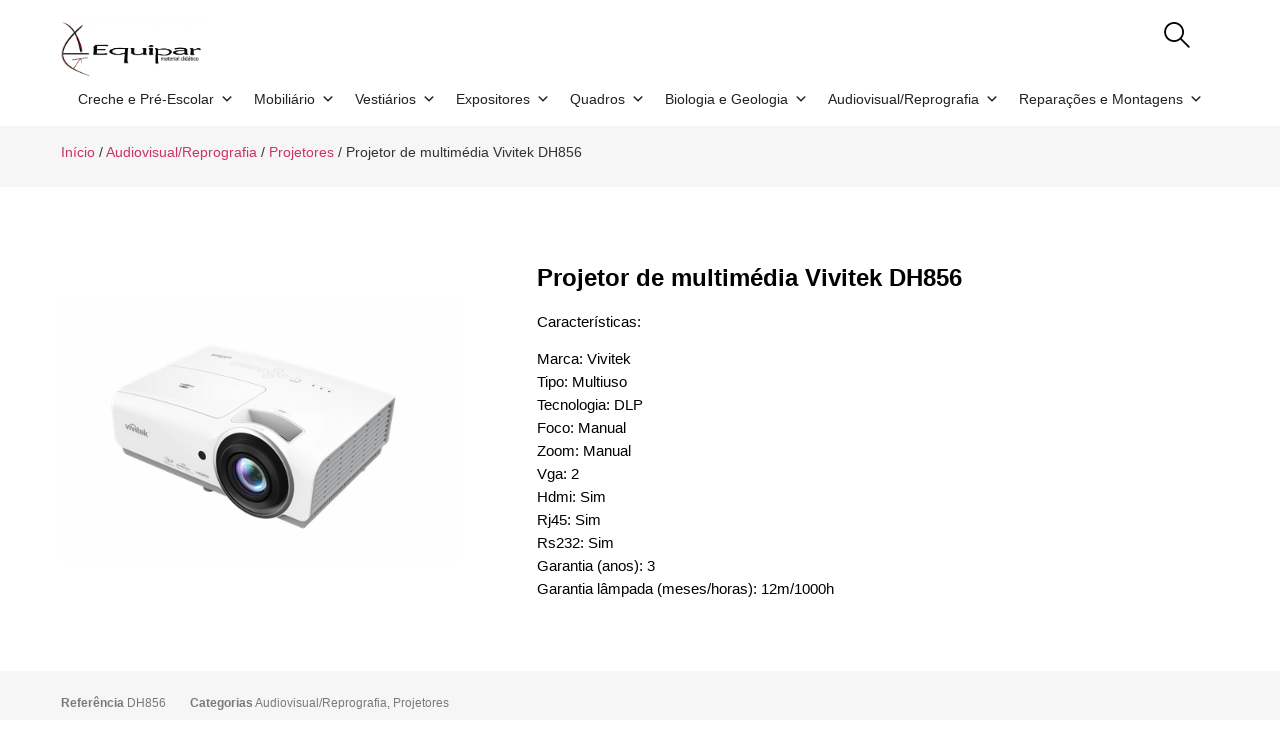

--- FILE ---
content_type: text/html; charset=UTF-8
request_url: https://equipar.pt/produto/projetor-de-multimedia-vivitek-dh856/
body_size: 36926
content:
<!doctype html>
<html lang="pt-PT" prefix="og: https://ogp.me/ns#">
<head><meta charset="UTF-8"><script>if(navigator.userAgent.match(/MSIE|Internet Explorer/i)||navigator.userAgent.match(/Trident\/7\..*?rv:11/i)){var href=document.location.href;if(!href.match(/[?&]nowprocket/)){if(href.indexOf("?")==-1){if(href.indexOf("#")==-1){document.location.href=href+"?nowprocket=1"}else{document.location.href=href.replace("#","?nowprocket=1#")}}else{if(href.indexOf("#")==-1){document.location.href=href+"&nowprocket=1"}else{document.location.href=href.replace("#","&nowprocket=1#")}}}}</script><script>class RocketLazyLoadScripts{constructor(){this.triggerEvents=["keydown","mousedown","mousemove","touchmove","touchstart","touchend","wheel"],this.userEventHandler=this._triggerListener.bind(this),this.touchStartHandler=this._onTouchStart.bind(this),this.touchMoveHandler=this._onTouchMove.bind(this),this.touchEndHandler=this._onTouchEnd.bind(this),this.clickHandler=this._onClick.bind(this),this.interceptedClicks=[],window.addEventListener("pageshow",(e=>{this.persisted=e.persisted})),window.addEventListener("DOMContentLoaded",(()=>{this._preconnect3rdParties()})),this.delayedScripts={normal:[],async:[],defer:[]},this.allJQueries=[]}_addUserInteractionListener(e){document.hidden?e._triggerListener():(this.triggerEvents.forEach((t=>window.addEventListener(t,e.userEventHandler,{passive:!0}))),window.addEventListener("touchstart",e.touchStartHandler,{passive:!0}),window.addEventListener("mousedown",e.touchStartHandler),document.addEventListener("visibilitychange",e.userEventHandler))}_removeUserInteractionListener(){this.triggerEvents.forEach((e=>window.removeEventListener(e,this.userEventHandler,{passive:!0}))),document.removeEventListener("visibilitychange",this.userEventHandler)}_onTouchStart(e){"HTML"!==e.target.tagName&&(window.addEventListener("touchend",this.touchEndHandler),window.addEventListener("mouseup",this.touchEndHandler),window.addEventListener("touchmove",this.touchMoveHandler,{passive:!0}),window.addEventListener("mousemove",this.touchMoveHandler),e.target.addEventListener("click",this.clickHandler),this._renameDOMAttribute(e.target,"onclick","rocket-onclick"))}_onTouchMove(e){window.removeEventListener("touchend",this.touchEndHandler),window.removeEventListener("mouseup",this.touchEndHandler),window.removeEventListener("touchmove",this.touchMoveHandler,{passive:!0}),window.removeEventListener("mousemove",this.touchMoveHandler),e.target.removeEventListener("click",this.clickHandler),this._renameDOMAttribute(e.target,"rocket-onclick","onclick")}_onTouchEnd(e){window.removeEventListener("touchend",this.touchEndHandler),window.removeEventListener("mouseup",this.touchEndHandler),window.removeEventListener("touchmove",this.touchMoveHandler,{passive:!0}),window.removeEventListener("mousemove",this.touchMoveHandler)}_onClick(e){e.target.removeEventListener("click",this.clickHandler),this._renameDOMAttribute(e.target,"rocket-onclick","onclick"),this.interceptedClicks.push(e),e.preventDefault(),e.stopPropagation(),e.stopImmediatePropagation()}_replayClicks(){window.removeEventListener("touchstart",this.touchStartHandler,{passive:!0}),window.removeEventListener("mousedown",this.touchStartHandler),this.interceptedClicks.forEach((e=>{e.target.dispatchEvent(new MouseEvent("click",{view:e.view,bubbles:!0,cancelable:!0}))}))}_renameDOMAttribute(e,t,n){e.hasAttribute&&e.hasAttribute(t)&&(event.target.setAttribute(n,event.target.getAttribute(t)),event.target.removeAttribute(t))}_triggerListener(){this._removeUserInteractionListener(this),"loading"===document.readyState?document.addEventListener("DOMContentLoaded",this._loadEverythingNow.bind(this)):this._loadEverythingNow()}_preconnect3rdParties(){let e=[];document.querySelectorAll("script[type=rocketlazyloadscript]").forEach((t=>{if(t.hasAttribute("src")){const n=new URL(t.src).origin;n!==location.origin&&e.push({src:n,crossOrigin:t.crossOrigin||"module"===t.getAttribute("data-rocket-type")})}})),e=[...new Map(e.map((e=>[JSON.stringify(e),e]))).values()],this._batchInjectResourceHints(e,"preconnect")}async _loadEverythingNow(){this.lastBreath=Date.now(),this._delayEventListeners(),this._delayJQueryReady(this),this._handleDocumentWrite(),this._registerAllDelayedScripts(),this._preloadAllScripts(),await this._loadScriptsFromList(this.delayedScripts.normal),await this._loadScriptsFromList(this.delayedScripts.defer),await this._loadScriptsFromList(this.delayedScripts.async);try{await this._triggerDOMContentLoaded(),await this._triggerWindowLoad()}catch(e){}window.dispatchEvent(new Event("rocket-allScriptsLoaded")),this._replayClicks()}_registerAllDelayedScripts(){document.querySelectorAll("script[type=rocketlazyloadscript]").forEach((e=>{e.hasAttribute("src")?e.hasAttribute("async")&&!1!==e.async?this.delayedScripts.async.push(e):e.hasAttribute("defer")&&!1!==e.defer||"module"===e.getAttribute("data-rocket-type")?this.delayedScripts.defer.push(e):this.delayedScripts.normal.push(e):this.delayedScripts.normal.push(e)}))}async _transformScript(e){return await this._littleBreath(),new Promise((t=>{const n=document.createElement("script");[...e.attributes].forEach((e=>{let t=e.nodeName;"type"!==t&&("data-rocket-type"===t&&(t="type"),n.setAttribute(t,e.nodeValue))})),e.hasAttribute("src")?(n.addEventListener("load",t),n.addEventListener("error",t)):(n.text=e.text,t());try{e.parentNode.replaceChild(n,e)}catch(e){t()}}))}async _loadScriptsFromList(e){const t=e.shift();return t?(await this._transformScript(t),this._loadScriptsFromList(e)):Promise.resolve()}_preloadAllScripts(){this._batchInjectResourceHints([...this.delayedScripts.normal,...this.delayedScripts.defer,...this.delayedScripts.async],"preload")}_batchInjectResourceHints(e,t){var n=document.createDocumentFragment();e.forEach((e=>{if(e.src){const i=document.createElement("link");i.href=e.src,i.rel=t,"preconnect"!==t&&(i.as="script"),e.getAttribute&&"module"===e.getAttribute("data-rocket-type")&&(i.crossOrigin=!0),e.crossOrigin&&(i.crossOrigin=e.crossOrigin),n.appendChild(i)}})),document.head.appendChild(n)}_delayEventListeners(){let e={};function t(t,n){!function(t){function n(n){return e[t].eventsToRewrite.indexOf(n)>=0?"rocket-"+n:n}e[t]||(e[t]={originalFunctions:{add:t.addEventListener,remove:t.removeEventListener},eventsToRewrite:[]},t.addEventListener=function(){arguments[0]=n(arguments[0]),e[t].originalFunctions.add.apply(t,arguments)},t.removeEventListener=function(){arguments[0]=n(arguments[0]),e[t].originalFunctions.remove.apply(t,arguments)})}(t),e[t].eventsToRewrite.push(n)}function n(e,t){let n=e[t];Object.defineProperty(e,t,{get:()=>n||function(){},set(i){e["rocket"+t]=n=i}})}t(document,"DOMContentLoaded"),t(window,"DOMContentLoaded"),t(window,"load"),t(window,"pageshow"),t(document,"readystatechange"),n(document,"onreadystatechange"),n(window,"onload"),n(window,"onpageshow")}_delayJQueryReady(e){let t=window.jQuery;Object.defineProperty(window,"jQuery",{get:()=>t,set(n){if(n&&n.fn&&!e.allJQueries.includes(n)){n.fn.ready=n.fn.init.prototype.ready=function(t){e.domReadyFired?t.bind(document)(n):document.addEventListener("rocket-DOMContentLoaded",(()=>t.bind(document)(n)))};const t=n.fn.on;n.fn.on=n.fn.init.prototype.on=function(){if(this[0]===window){function e(e){return e.split(" ").map((e=>"load"===e||0===e.indexOf("load.")?"rocket-jquery-load":e)).join(" ")}"string"==typeof arguments[0]||arguments[0]instanceof String?arguments[0]=e(arguments[0]):"object"==typeof arguments[0]&&Object.keys(arguments[0]).forEach((t=>{delete Object.assign(arguments[0],{[e(t)]:arguments[0][t]})[t]}))}return t.apply(this,arguments),this},e.allJQueries.push(n)}t=n}})}async _triggerDOMContentLoaded(){this.domReadyFired=!0,await this._littleBreath(),document.dispatchEvent(new Event("rocket-DOMContentLoaded")),await this._littleBreath(),window.dispatchEvent(new Event("rocket-DOMContentLoaded")),await this._littleBreath(),document.dispatchEvent(new Event("rocket-readystatechange")),await this._littleBreath(),document.rocketonreadystatechange&&document.rocketonreadystatechange()}async _triggerWindowLoad(){await this._littleBreath(),window.dispatchEvent(new Event("rocket-load")),await this._littleBreath(),window.rocketonload&&window.rocketonload(),await this._littleBreath(),this.allJQueries.forEach((e=>e(window).trigger("rocket-jquery-load"))),await this._littleBreath();const e=new Event("rocket-pageshow");e.persisted=this.persisted,window.dispatchEvent(e),await this._littleBreath(),window.rocketonpageshow&&window.rocketonpageshow({persisted:this.persisted})}_handleDocumentWrite(){const e=new Map;document.write=document.writeln=function(t){const n=document.currentScript,i=document.createRange(),r=n.parentElement;let o=e.get(n);void 0===o&&(o=n.nextSibling,e.set(n,o));const s=document.createDocumentFragment();i.setStart(s,0),s.appendChild(i.createContextualFragment(t)),r.insertBefore(s,o)}}async _littleBreath(){Date.now()-this.lastBreath>45&&(await this._requestAnimFrame(),this.lastBreath=Date.now())}async _requestAnimFrame(){return document.hidden?new Promise((e=>setTimeout(e))):new Promise((e=>requestAnimationFrame(e)))}static run(){const e=new RocketLazyLoadScripts;e._addUserInteractionListener(e)}}RocketLazyLoadScripts.run();</script>
	
	<meta name="viewport" content="width=device-width, initial-scale=1">
	<link rel="profile" href="https://gmpg.org/xfn/11">
	
<!-- Search Engine Optimization by Rank Math - https://rankmath.com/ -->
<title>Projetor de multimédia Vivitek DH856 &ndash; Equipar</title>
<meta name="description" content="Características:"/>
<meta name="robots" content="follow, index, max-snippet:-1, max-video-preview:-1, max-image-preview:large"/>
<link rel="canonical" href="https://equipar.pt/produto/projetor-de-multimedia-vivitek-dh856/" />
<meta property="og:locale" content="pt_PT" />
<meta property="og:type" content="product" />
<meta property="og:title" content="Projetor de multimédia Vivitek DH856 &ndash; Equipar" />
<meta property="og:description" content="Características:" />
<meta property="og:url" content="https://equipar.pt/produto/projetor-de-multimedia-vivitek-dh856/" />
<meta property="og:site_name" content="Equipar" />
<meta property="og:updated_time" content="2022-08-30T16:55:06+01:00" />
<meta property="og:image" content="https://equipar.pt/wp-content/uploads/2022/08/Vivitek-DH856.png" />
<meta property="og:image:secure_url" content="https://equipar.pt/wp-content/uploads/2022/08/Vivitek-DH856.png" />
<meta property="og:image:width" content="498" />
<meta property="og:image:height" content="335" />
<meta property="og:image:alt" content="Projetor de multimédia Vivitek DH856" />
<meta property="og:image:type" content="image/png" />
<meta property="product:price:currency" content="EUR" />
<meta property="product:availability" content="instock" />
<meta name="twitter:card" content="summary_large_image" />
<meta name="twitter:title" content="Projetor de multimédia Vivitek DH856 &ndash; Equipar" />
<meta name="twitter:description" content="Características:" />
<meta name="twitter:image" content="https://equipar.pt/wp-content/uploads/2022/08/Vivitek-DH856.png" />
<meta name="twitter:label1" content="Price" />
<meta name="twitter:data1" content="&euro;0.00" />
<meta name="twitter:label2" content="Availability" />
<meta name="twitter:data2" content="In stock" />
<script type="application/ld+json" class="rank-math-schema">{"@context":"https://schema.org","@graph":[{"@type":"Place","@id":"https://equipar.pt/#place","address":{"@type":"PostalAddress","addressLocality":"Guimar\u00e3es","addressRegion":"Braga","addressCountry":"Portugal"}},{"@type":"Organization","@id":"https://equipar.pt/#organization","name":"Equipar \u2013 Venda e Repara\u00e7\u00f5es de Material Did\u00e1tico","url":"https://equipar.pt","sameAs":["https://www.facebook.com/equipar.materialdidatico"],"email":"geral@equipar.pt","address":{"@type":"PostalAddress","addressLocality":"Guimar\u00e3es","addressRegion":"Braga","addressCountry":"Portugal"},"logo":{"@type":"ImageObject","@id":"https://equipar.pt/#logo","url":"https://equipar.pt/wp-content/uploads/2022/07/logo-transp-e1485210128933-scaled.jpeg","contentUrl":"https://equipar.pt/wp-content/uploads/2022/07/logo-transp-e1485210128933-scaled.jpeg","caption":"Equipar \u2013 Venda e Repara\u00e7\u00f5es de Material Did\u00e1tico","inLanguage":"pt-PT","width":"2560","height":"1126"},"contactPoint":[{"@type":"ContactPoint","telephone":"+351963179417","contactType":"customer support"}],"location":{"@id":"https://equipar.pt/#place"}},{"@type":"WebSite","@id":"https://equipar.pt/#website","url":"https://equipar.pt","name":"Equipar \u2013 Venda e Repara\u00e7\u00f5es de Material Did\u00e1tico","publisher":{"@id":"https://equipar.pt/#organization"},"inLanguage":"pt-PT"},{"@type":"ImageObject","@id":"https://equipar.pt/wp-content/uploads/2022/08/Vivitek-DH856.png","url":"https://equipar.pt/wp-content/uploads/2022/08/Vivitek-DH856.png","width":"498","height":"335","inLanguage":"pt-PT"},{"@type":"ItemPage","@id":"https://equipar.pt/produto/projetor-de-multimedia-vivitek-dh856/#webpage","url":"https://equipar.pt/produto/projetor-de-multimedia-vivitek-dh856/","name":"Projetor de multim\u00e9dia Vivitek DH856 &ndash; Equipar","datePublished":"2022-08-30T16:55:05+01:00","dateModified":"2022-08-30T16:55:06+01:00","isPartOf":{"@id":"https://equipar.pt/#website"},"primaryImageOfPage":{"@id":"https://equipar.pt/wp-content/uploads/2022/08/Vivitek-DH856.png"},"inLanguage":"pt-PT"},{"@type":"Product","name":"Projetor de multim\u00e9dia Vivitek DH856 &ndash; Equipar","description":"Caracter\u00edsticas:","sku":"DH856","category":"Audiovisual/Reprografia","mainEntityOfPage":{"@id":"https://equipar.pt/produto/projetor-de-multimedia-vivitek-dh856/#webpage"},"image":[{"@type":"ImageObject","url":"https://equipar.pt/wp-content/uploads/2022/08/Vivitek-DH856.png","height":"335","width":"498"}],"@id":"https://equipar.pt/produto/projetor-de-multimedia-vivitek-dh856/#richSnippet"}]}</script>
<!-- /Rank Math WordPress SEO plugin -->


<link rel="alternate" type="application/rss+xml" title="Equipar &raquo; Feed" href="https://equipar.pt/feed/" />
<link rel="alternate" type="application/rss+xml" title="Equipar &raquo; Feed de comentários" href="https://equipar.pt/comments/feed/" />
<link rel="alternate" title="oEmbed (JSON)" type="application/json+oembed" href="https://equipar.pt/wp-json/oembed/1.0/embed?url=https%3A%2F%2Fequipar.pt%2Fproduto%2Fprojetor-de-multimedia-vivitek-dh856%2F" />
<link rel="alternate" title="oEmbed (XML)" type="text/xml+oembed" href="https://equipar.pt/wp-json/oembed/1.0/embed?url=https%3A%2F%2Fequipar.pt%2Fproduto%2Fprojetor-de-multimedia-vivitek-dh856%2F&#038;format=xml" />
<style id='wp-img-auto-sizes-contain-inline-css'>
img:is([sizes=auto i],[sizes^="auto," i]){contain-intrinsic-size:3000px 1500px}
/*# sourceURL=wp-img-auto-sizes-contain-inline-css */
</style>
<style id='wp-emoji-styles-inline-css'>

	img.wp-smiley, img.emoji {
		display: inline !important;
		border: none !important;
		box-shadow: none !important;
		height: 1em !important;
		width: 1em !important;
		margin: 0 0.07em !important;
		vertical-align: -0.1em !important;
		background: none !important;
		padding: 0 !important;
	}
/*# sourceURL=wp-emoji-styles-inline-css */
</style>
<link rel='stylesheet' id='wp-block-library-css' href='https://equipar.pt/wp-includes/css/dist/block-library/style.min.css?ver=2b4eb245b7684182b9edb3672309f8b8' media='all' />
<link data-minify="1" rel='stylesheet' id='wc-blocks-style-css' href='https://equipar.pt/wp-content/cache/min/1/wp-content/plugins/woocommerce/assets/client/blocks/wc-blocks.css?ver=1767293026' media='all' />
<style id='global-styles-inline-css'>
:root{--wp--preset--aspect-ratio--square: 1;--wp--preset--aspect-ratio--4-3: 4/3;--wp--preset--aspect-ratio--3-4: 3/4;--wp--preset--aspect-ratio--3-2: 3/2;--wp--preset--aspect-ratio--2-3: 2/3;--wp--preset--aspect-ratio--16-9: 16/9;--wp--preset--aspect-ratio--9-16: 9/16;--wp--preset--color--black: #000000;--wp--preset--color--cyan-bluish-gray: #abb8c3;--wp--preset--color--white: #ffffff;--wp--preset--color--pale-pink: #f78da7;--wp--preset--color--vivid-red: #cf2e2e;--wp--preset--color--luminous-vivid-orange: #ff6900;--wp--preset--color--luminous-vivid-amber: #fcb900;--wp--preset--color--light-green-cyan: #7bdcb5;--wp--preset--color--vivid-green-cyan: #00d084;--wp--preset--color--pale-cyan-blue: #8ed1fc;--wp--preset--color--vivid-cyan-blue: #0693e3;--wp--preset--color--vivid-purple: #9b51e0;--wp--preset--gradient--vivid-cyan-blue-to-vivid-purple: linear-gradient(135deg,rgb(6,147,227) 0%,rgb(155,81,224) 100%);--wp--preset--gradient--light-green-cyan-to-vivid-green-cyan: linear-gradient(135deg,rgb(122,220,180) 0%,rgb(0,208,130) 100%);--wp--preset--gradient--luminous-vivid-amber-to-luminous-vivid-orange: linear-gradient(135deg,rgb(252,185,0) 0%,rgb(255,105,0) 100%);--wp--preset--gradient--luminous-vivid-orange-to-vivid-red: linear-gradient(135deg,rgb(255,105,0) 0%,rgb(207,46,46) 100%);--wp--preset--gradient--very-light-gray-to-cyan-bluish-gray: linear-gradient(135deg,rgb(238,238,238) 0%,rgb(169,184,195) 100%);--wp--preset--gradient--cool-to-warm-spectrum: linear-gradient(135deg,rgb(74,234,220) 0%,rgb(151,120,209) 20%,rgb(207,42,186) 40%,rgb(238,44,130) 60%,rgb(251,105,98) 80%,rgb(254,248,76) 100%);--wp--preset--gradient--blush-light-purple: linear-gradient(135deg,rgb(255,206,236) 0%,rgb(152,150,240) 100%);--wp--preset--gradient--blush-bordeaux: linear-gradient(135deg,rgb(254,205,165) 0%,rgb(254,45,45) 50%,rgb(107,0,62) 100%);--wp--preset--gradient--luminous-dusk: linear-gradient(135deg,rgb(255,203,112) 0%,rgb(199,81,192) 50%,rgb(65,88,208) 100%);--wp--preset--gradient--pale-ocean: linear-gradient(135deg,rgb(255,245,203) 0%,rgb(182,227,212) 50%,rgb(51,167,181) 100%);--wp--preset--gradient--electric-grass: linear-gradient(135deg,rgb(202,248,128) 0%,rgb(113,206,126) 100%);--wp--preset--gradient--midnight: linear-gradient(135deg,rgb(2,3,129) 0%,rgb(40,116,252) 100%);--wp--preset--font-size--small: 13px;--wp--preset--font-size--medium: 20px;--wp--preset--font-size--large: 36px;--wp--preset--font-size--x-large: 42px;--wp--preset--font-family--inter: "Inter", sans-serif;--wp--preset--font-family--cardo: Cardo;--wp--preset--spacing--20: 0.44rem;--wp--preset--spacing--30: 0.67rem;--wp--preset--spacing--40: 1rem;--wp--preset--spacing--50: 1.5rem;--wp--preset--spacing--60: 2.25rem;--wp--preset--spacing--70: 3.38rem;--wp--preset--spacing--80: 5.06rem;--wp--preset--shadow--natural: 6px 6px 9px rgba(0, 0, 0, 0.2);--wp--preset--shadow--deep: 12px 12px 50px rgba(0, 0, 0, 0.4);--wp--preset--shadow--sharp: 6px 6px 0px rgba(0, 0, 0, 0.2);--wp--preset--shadow--outlined: 6px 6px 0px -3px rgb(255, 255, 255), 6px 6px rgb(0, 0, 0);--wp--preset--shadow--crisp: 6px 6px 0px rgb(0, 0, 0);}:where(.is-layout-flex){gap: 0.5em;}:where(.is-layout-grid){gap: 0.5em;}body .is-layout-flex{display: flex;}.is-layout-flex{flex-wrap: wrap;align-items: center;}.is-layout-flex > :is(*, div){margin: 0;}body .is-layout-grid{display: grid;}.is-layout-grid > :is(*, div){margin: 0;}:where(.wp-block-columns.is-layout-flex){gap: 2em;}:where(.wp-block-columns.is-layout-grid){gap: 2em;}:where(.wp-block-post-template.is-layout-flex){gap: 1.25em;}:where(.wp-block-post-template.is-layout-grid){gap: 1.25em;}.has-black-color{color: var(--wp--preset--color--black) !important;}.has-cyan-bluish-gray-color{color: var(--wp--preset--color--cyan-bluish-gray) !important;}.has-white-color{color: var(--wp--preset--color--white) !important;}.has-pale-pink-color{color: var(--wp--preset--color--pale-pink) !important;}.has-vivid-red-color{color: var(--wp--preset--color--vivid-red) !important;}.has-luminous-vivid-orange-color{color: var(--wp--preset--color--luminous-vivid-orange) !important;}.has-luminous-vivid-amber-color{color: var(--wp--preset--color--luminous-vivid-amber) !important;}.has-light-green-cyan-color{color: var(--wp--preset--color--light-green-cyan) !important;}.has-vivid-green-cyan-color{color: var(--wp--preset--color--vivid-green-cyan) !important;}.has-pale-cyan-blue-color{color: var(--wp--preset--color--pale-cyan-blue) !important;}.has-vivid-cyan-blue-color{color: var(--wp--preset--color--vivid-cyan-blue) !important;}.has-vivid-purple-color{color: var(--wp--preset--color--vivid-purple) !important;}.has-black-background-color{background-color: var(--wp--preset--color--black) !important;}.has-cyan-bluish-gray-background-color{background-color: var(--wp--preset--color--cyan-bluish-gray) !important;}.has-white-background-color{background-color: var(--wp--preset--color--white) !important;}.has-pale-pink-background-color{background-color: var(--wp--preset--color--pale-pink) !important;}.has-vivid-red-background-color{background-color: var(--wp--preset--color--vivid-red) !important;}.has-luminous-vivid-orange-background-color{background-color: var(--wp--preset--color--luminous-vivid-orange) !important;}.has-luminous-vivid-amber-background-color{background-color: var(--wp--preset--color--luminous-vivid-amber) !important;}.has-light-green-cyan-background-color{background-color: var(--wp--preset--color--light-green-cyan) !important;}.has-vivid-green-cyan-background-color{background-color: var(--wp--preset--color--vivid-green-cyan) !important;}.has-pale-cyan-blue-background-color{background-color: var(--wp--preset--color--pale-cyan-blue) !important;}.has-vivid-cyan-blue-background-color{background-color: var(--wp--preset--color--vivid-cyan-blue) !important;}.has-vivid-purple-background-color{background-color: var(--wp--preset--color--vivid-purple) !important;}.has-black-border-color{border-color: var(--wp--preset--color--black) !important;}.has-cyan-bluish-gray-border-color{border-color: var(--wp--preset--color--cyan-bluish-gray) !important;}.has-white-border-color{border-color: var(--wp--preset--color--white) !important;}.has-pale-pink-border-color{border-color: var(--wp--preset--color--pale-pink) !important;}.has-vivid-red-border-color{border-color: var(--wp--preset--color--vivid-red) !important;}.has-luminous-vivid-orange-border-color{border-color: var(--wp--preset--color--luminous-vivid-orange) !important;}.has-luminous-vivid-amber-border-color{border-color: var(--wp--preset--color--luminous-vivid-amber) !important;}.has-light-green-cyan-border-color{border-color: var(--wp--preset--color--light-green-cyan) !important;}.has-vivid-green-cyan-border-color{border-color: var(--wp--preset--color--vivid-green-cyan) !important;}.has-pale-cyan-blue-border-color{border-color: var(--wp--preset--color--pale-cyan-blue) !important;}.has-vivid-cyan-blue-border-color{border-color: var(--wp--preset--color--vivid-cyan-blue) !important;}.has-vivid-purple-border-color{border-color: var(--wp--preset--color--vivid-purple) !important;}.has-vivid-cyan-blue-to-vivid-purple-gradient-background{background: var(--wp--preset--gradient--vivid-cyan-blue-to-vivid-purple) !important;}.has-light-green-cyan-to-vivid-green-cyan-gradient-background{background: var(--wp--preset--gradient--light-green-cyan-to-vivid-green-cyan) !important;}.has-luminous-vivid-amber-to-luminous-vivid-orange-gradient-background{background: var(--wp--preset--gradient--luminous-vivid-amber-to-luminous-vivid-orange) !important;}.has-luminous-vivid-orange-to-vivid-red-gradient-background{background: var(--wp--preset--gradient--luminous-vivid-orange-to-vivid-red) !important;}.has-very-light-gray-to-cyan-bluish-gray-gradient-background{background: var(--wp--preset--gradient--very-light-gray-to-cyan-bluish-gray) !important;}.has-cool-to-warm-spectrum-gradient-background{background: var(--wp--preset--gradient--cool-to-warm-spectrum) !important;}.has-blush-light-purple-gradient-background{background: var(--wp--preset--gradient--blush-light-purple) !important;}.has-blush-bordeaux-gradient-background{background: var(--wp--preset--gradient--blush-bordeaux) !important;}.has-luminous-dusk-gradient-background{background: var(--wp--preset--gradient--luminous-dusk) !important;}.has-pale-ocean-gradient-background{background: var(--wp--preset--gradient--pale-ocean) !important;}.has-electric-grass-gradient-background{background: var(--wp--preset--gradient--electric-grass) !important;}.has-midnight-gradient-background{background: var(--wp--preset--gradient--midnight) !important;}.has-small-font-size{font-size: var(--wp--preset--font-size--small) !important;}.has-medium-font-size{font-size: var(--wp--preset--font-size--medium) !important;}.has-large-font-size{font-size: var(--wp--preset--font-size--large) !important;}.has-x-large-font-size{font-size: var(--wp--preset--font-size--x-large) !important;}
/*# sourceURL=global-styles-inline-css */
</style>

<style id='classic-theme-styles-inline-css'>
/*! This file is auto-generated */
.wp-block-button__link{color:#fff;background-color:#32373c;border-radius:9999px;box-shadow:none;text-decoration:none;padding:calc(.667em + 2px) calc(1.333em + 2px);font-size:1.125em}.wp-block-file__button{background:#32373c;color:#fff;text-decoration:none}
/*# sourceURL=/wp-includes/css/classic-themes.min.css */
</style>
<link rel='stylesheet' id='photoswipe-css' href='https://equipar.pt/wp-content/plugins/woocommerce/assets/css/photoswipe/photoswipe.min.css?ver=9.4.4' media='all' />
<link rel='stylesheet' id='photoswipe-default-skin-css' href='https://equipar.pt/wp-content/plugins/woocommerce/assets/css/photoswipe/default-skin/default-skin.min.css?ver=9.4.4' media='all' />
<link data-minify="1" rel='stylesheet' id='woocommerce-layout-css' href='https://equipar.pt/wp-content/cache/min/1/wp-content/plugins/woocommerce/assets/css/woocommerce-layout.css?ver=1767293024' media='all' />
<link data-minify="1" rel='stylesheet' id='woocommerce-smallscreen-css' href='https://equipar.pt/wp-content/cache/min/1/wp-content/plugins/woocommerce/assets/css/woocommerce-smallscreen.css?ver=1767293024' media='only screen and (max-width: 768px)' />
<link data-minify="1" rel='stylesheet' id='woocommerce-general-css' href='https://equipar.pt/wp-content/cache/min/1/wp-content/plugins/woocommerce/assets/css/woocommerce.css?ver=1767293025' media='all' />
<style id='woocommerce-inline-inline-css'>
.woocommerce form .form-row .required { visibility: visible; }
/*# sourceURL=woocommerce-inline-inline-css */
</style>
<link rel='stylesheet' id='cmplz-general-css' href='https://equipar.pt/wp-content/plugins/complianz-gdpr/assets/css/cookieblocker.min.css?ver=1767283267' media='all' />
<link data-minify="1" rel='stylesheet' id='megamenu-css' href='https://equipar.pt/wp-content/cache/min/1/wp-content/uploads/maxmegamenu/style.css?ver=1767293025' media='all' />
<link data-minify="1" rel='stylesheet' id='dashicons-css' href='https://equipar.pt/wp-content/cache/min/1/wp-includes/css/dashicons.min.css?ver=1767293025' media='all' />
<link rel='stylesheet' id='hello-elementor-css' href='https://equipar.pt/wp-content/themes/hello-elementor/style.min.css?ver=3.0.1' media='all' />
<link rel='stylesheet' id='hello-elementor-theme-style-css' href='https://equipar.pt/wp-content/themes/hello-elementor/theme.min.css?ver=3.0.1' media='all' />
<link rel='stylesheet' id='hello-elementor-header-footer-css' href='https://equipar.pt/wp-content/themes/hello-elementor/header-footer.min.css?ver=3.0.1' media='all' />
<link rel='stylesheet' id='elementor-frontend-css' href='https://equipar.pt/wp-content/uploads/elementor/css/custom-frontend-lite.min.css?ver=1712691644' media='all' />
<link rel='stylesheet' id='elementor-post-5-css' href='https://equipar.pt/wp-content/uploads/elementor/css/post-5.css?ver=1712691613' media='all' />
<link data-minify="1" rel='stylesheet' id='elementor-icons-css' href='https://equipar.pt/wp-content/cache/min/1/wp-content/plugins/elementor/assets/lib/eicons/css/elementor-icons.min.css?ver=1767293025' media='all' />
<link data-minify="1" rel='stylesheet' id='swiper-css' href='https://equipar.pt/wp-content/cache/min/1/wp-content/plugins/elementor/assets/lib/swiper/v8/css/swiper.min.css?ver=1767293025' media='all' />
<link rel='stylesheet' id='elementor-pro-css' href='https://equipar.pt/wp-content/uploads/elementor/css/custom-pro-frontend-lite.min.css?ver=1712691644' media='all' />
<link rel='stylesheet' id='elementor-global-css' href='https://equipar.pt/wp-content/uploads/elementor/css/global.css?ver=1712691656' media='all' />
<link rel='stylesheet' id='elementor-post-17-css' href='https://equipar.pt/wp-content/uploads/elementor/css/post-17.css?ver=1712691658' media='all' />
<link rel='stylesheet' id='elementor-post-140-css' href='https://equipar.pt/wp-content/uploads/elementor/css/post-140.css?ver=1731867915' media='all' />
<link rel='stylesheet' id='elementor-post-192-css' href='https://equipar.pt/wp-content/uploads/elementor/css/post-192.css?ver=1712691663' media='all' />
<link rel='stylesheet' id='elementor-post-1095-css' href='https://equipar.pt/wp-content/uploads/elementor/css/post-1095.css?ver=1712691664' media='all' />
<link data-minify="1" rel='stylesheet' id='elementor-icons-ekiticons-css' href='https://equipar.pt/wp-content/cache/min/1/wp-content/plugins/elementskit-lite/modules/elementskit-icon-pack/assets/css/ekiticons.css?ver=1767293025' media='all' />
<link data-minify="1" rel='stylesheet' id='ekit-widget-styles-css' href='https://equipar.pt/wp-content/cache/min/1/wp-content/plugins/elementskit-lite/widgets/init/assets/css/widget-styles.css?ver=1767293026' media='all' />
<link data-minify="1" rel='stylesheet' id='ekit-responsive-css' href='https://equipar.pt/wp-content/cache/min/1/wp-content/plugins/elementskit-lite/widgets/init/assets/css/responsive.css?ver=1767293026' media='all' />
<style id='rocket-lazyload-inline-css'>
.rll-youtube-player{position:relative;padding-bottom:56.23%;height:0;overflow:hidden;max-width:100%;}.rll-youtube-player:focus-within{outline: 2px solid currentColor;outline-offset: 5px;}.rll-youtube-player iframe{position:absolute;top:0;left:0;width:100%;height:100%;z-index:100;background:0 0}.rll-youtube-player img{bottom:0;display:block;left:0;margin:auto;max-width:100%;width:100%;position:absolute;right:0;top:0;border:none;height:auto;-webkit-transition:.4s all;-moz-transition:.4s all;transition:.4s all}.rll-youtube-player img:hover{-webkit-filter:brightness(75%)}.rll-youtube-player .play{height:100%;width:100%;left:0;top:0;position:absolute;background:url(https://equipar.pt/wp-content/plugins/wp-rocket/assets/img/youtube.png) no-repeat center;background-color: transparent !important;cursor:pointer;border:none;}
/*# sourceURL=rocket-lazyload-inline-css */
</style>
<link rel='stylesheet' id='elementor-icons-shared-0-css' href='https://equipar.pt/wp-content/plugins/elementor/assets/lib/font-awesome/css/fontawesome.min.css?ver=5.15.3' media='all' />
<link data-minify="1" rel='stylesheet' id='elementor-icons-fa-brands-css' href='https://equipar.pt/wp-content/cache/min/1/wp-content/plugins/elementor/assets/lib/font-awesome/css/brands.min.css?ver=1767293026' media='all' />
<link data-minify="1" rel='stylesheet' id='elementor-icons-fa-solid-css' href='https://equipar.pt/wp-content/cache/min/1/wp-content/plugins/elementor/assets/lib/font-awesome/css/solid.min.css?ver=1767293026' media='all' />
<script type="rocketlazyloadscript" src="https://equipar.pt/wp-includes/js/jquery/jquery.min.js?ver=3.7.1" id="jquery-core-js" defer></script>
<script type="rocketlazyloadscript" src="https://equipar.pt/wp-includes/js/jquery/jquery-migrate.min.js?ver=3.4.1" id="jquery-migrate-js" defer></script>
<script type="rocketlazyloadscript" src="https://equipar.pt/wp-content/plugins/woocommerce/assets/js/zoom/jquery.zoom.min.js?ver=1.7.21-wc.9.4.4" id="zoom-js" defer data-wp-strategy="defer"></script>
<script type="rocketlazyloadscript" src="https://equipar.pt/wp-content/plugins/woocommerce/assets/js/flexslider/jquery.flexslider.min.js?ver=2.7.2-wc.9.4.4" id="flexslider-js" defer data-wp-strategy="defer"></script>
<script type="rocketlazyloadscript" src="https://equipar.pt/wp-content/plugins/woocommerce/assets/js/photoswipe/photoswipe.min.js?ver=4.1.1-wc.9.4.4" id="photoswipe-js" defer data-wp-strategy="defer"></script>
<script type="rocketlazyloadscript" src="https://equipar.pt/wp-content/plugins/woocommerce/assets/js/photoswipe/photoswipe-ui-default.min.js?ver=4.1.1-wc.9.4.4" id="photoswipe-ui-default-js" defer data-wp-strategy="defer"></script>
<script id="wc-single-product-js-extra">
var wc_single_product_params = {"i18n_required_rating_text":"Seleccione uma classifica\u00e7\u00e3o","review_rating_required":"yes","flexslider":{"rtl":false,"animation":"slide","smoothHeight":true,"directionNav":false,"controlNav":"thumbnails","slideshow":false,"animationSpeed":500,"animationLoop":false,"allowOneSlide":false},"zoom_enabled":"1","zoom_options":[],"photoswipe_enabled":"1","photoswipe_options":{"shareEl":false,"closeOnScroll":false,"history":false,"hideAnimationDuration":0,"showAnimationDuration":0},"flexslider_enabled":"1"};
//# sourceURL=wc-single-product-js-extra
</script>
<script type="rocketlazyloadscript" src="https://equipar.pt/wp-content/plugins/woocommerce/assets/js/frontend/single-product.min.js?ver=9.4.4" id="wc-single-product-js" defer data-wp-strategy="defer"></script>
<script type="rocketlazyloadscript" src="https://equipar.pt/wp-content/plugins/woocommerce/assets/js/jquery-blockui/jquery.blockUI.min.js?ver=2.7.0-wc.9.4.4" id="jquery-blockui-js" defer data-wp-strategy="defer"></script>
<script type="rocketlazyloadscript" src="https://equipar.pt/wp-content/plugins/woocommerce/assets/js/js-cookie/js.cookie.min.js?ver=2.1.4-wc.9.4.4" id="js-cookie-js" defer data-wp-strategy="defer"></script>
<script id="woocommerce-js-extra">
var woocommerce_params = {"ajax_url":"/wp-admin/admin-ajax.php","wc_ajax_url":"/?wc-ajax=%%endpoint%%"};
//# sourceURL=woocommerce-js-extra
</script>
<script type="rocketlazyloadscript" src="https://equipar.pt/wp-content/plugins/woocommerce/assets/js/frontend/woocommerce.min.js?ver=9.4.4" id="woocommerce-js" defer data-wp-strategy="defer"></script>
<link rel="https://api.w.org/" href="https://equipar.pt/wp-json/" /><link rel="alternate" title="JSON" type="application/json" href="https://equipar.pt/wp-json/wp/v2/product/589" /><link rel="EditURI" type="application/rsd+xml" title="RSD" href="https://equipar.pt/xmlrpc.php?rsd" />
			<style>.cmplz-hidden {
					display: none !important;
				}</style><style>.woocommerce-product-gallery{ opacity: 1 !important; }</style>	<noscript><style>.woocommerce-product-gallery{ opacity: 1 !important; }</style></noscript>
	<meta name="generator" content="Elementor 3.20.3; features: e_optimized_assets_loading, e_optimized_css_loading, additional_custom_breakpoints, block_editor_assets_optimize, e_image_loading_optimization; settings: css_print_method-external, google_font-enabled, font_display-auto">
<style class='wp-fonts-local'>
@font-face{font-family:Inter;font-style:normal;font-weight:300 900;font-display:fallback;src:url('https://equipar.pt/wp-content/plugins/woocommerce/assets/fonts/Inter-VariableFont_slnt,wght.woff2') format('woff2');font-stretch:normal;}
@font-face{font-family:Cardo;font-style:normal;font-weight:400;font-display:fallback;src:url('https://equipar.pt/wp-content/plugins/woocommerce/assets/fonts/cardo_normal_400.woff2') format('woff2');}
</style>
<link rel="icon" href="https://equipar.pt/wp-content/uploads/2022/09/cropped-EQUIPAR-Material-Didático-32x32.jpeg" sizes="32x32" />
<link rel="icon" href="https://equipar.pt/wp-content/uploads/2022/09/cropped-EQUIPAR-Material-Didático-192x192.jpeg" sizes="192x192" />
<link rel="apple-touch-icon" href="https://equipar.pt/wp-content/uploads/2022/09/cropped-EQUIPAR-Material-Didático-180x180.jpeg" />
<meta name="msapplication-TileImage" content="https://equipar.pt/wp-content/uploads/2022/09/cropped-EQUIPAR-Material-Didático-270x270.jpeg" />
		<style id="wp-custom-css">
			#mega-menu-wrap-menu-1 #mega-menu-menu-1 > li.mega-menu-item > a.mega-menu-link {
    line-height: 26px;
	height: 40px;}

#mega-menu-wrap-menu-1, #mega-menu-wrap-menu-1 #mega-menu-menu-1, #mega-menu-wrap-menu-1 #mega-menu-menu-1 ul.mega-sub-menu, #mega-menu-wrap-menu-1 #mega-menu-menu-1 li.mega-menu-item, #mega-menu-wrap-menu-1 #mega-menu-menu-1 li.mega-menu-row, #mega-menu-wrap-menu-1 #mega-menu-menu-1 li.mega-menu-column, #mega-menu-wrap-menu-1 #mega-menu-menu-1 a.mega-menu-link, #mega-menu-wrap-menu-1 #mega-menu-menu-1 span.mega-menu-badge  {
	    line-height: 1.65;
}
.jet-woo-product-thumbnail {
    height: 350px;
    width: auto!important;
}
@include mobile {
    #{$wrap} #{$menu} {
        max-height: 300px;
        overflow: auto;
    }
}
.elementor-posts-container .elementor-post__thumbnail {
padding-bottom: 0%;
}
.elementor-posts .elementor-post__text {
align-content: start!important;
	height: auto;
max-height: 130px;
}
.elementor-posts-container.elementor-has-item-ratio .elementor-post__thumbnail.elementor-fit-height img {
	height: auto!important;
}
.elementor-2 .elementor-element.elementor-element-c22253c.elementor-wc-products ul.products li.product {
    justify-content: end;
}
.elementor-2 .elementor-element.elementor-element-692de85.elementor-wc-products ul.products li.product {
    justify-content: end;
}
.woocommerce ul.products li.product a img {
    max-height: 400px!important;
	margin: 0 auto;
	text-align: center;
}
.imgproduto img {
    max-height: 67vh;
}

.mfp-bg.ekit-promo-popup {
    background-color: rgb(255 255 255 / 87%);
}

.elementor-post__thumbnail img {
   max-height: 100%!important;
	width: auto!important;
	margin: 0 auto;
	text-align: center;
}

a.elementor-post__read-more {
    padding: 8px 12px;
    background-color: #eaeaea;
    border: 0;
    border-radius: 25px;
}

.elementor-posts-container .elementor-post__excerpt {
    -webkit-box-flex: unset;
    -ms-flex-positive: unset;
    flex-grow: unset;
	padding-bottom: 6%;
	
}
.elementor-posts .elementor-post__text {
	align-content: center;
	    display: grid!important;
}

i.icon.icon-down-arrow1.elementskit-submenu-indicator {
    border: none;
    padding: 0;
}
 .elementskit-menu-close {
    border-radius: 0;
    border: 0!important;
}
.elementor-post__read-more-wrapper a:hover {
    background-color: black;
    color: white!important;
}
span.mega-menu-description {
    display: none!important;
}
@media (max-width:768px) {
	#mega-menu-wrap-menu-1 .mega-menu-toggle .mega-toggle-block-2 .mega-toggle-animated {
    height: 50px!important;
		vertical-align: middle!important;
}
	.mega-menu-toggle {
    max-height: 60px;
}
	.elementor-posts .elementor-post__thumbnail {
max-height: 24vh;
}
	}
@media (max-width: 1233px) and (min-width: 1024px) {
	a.mega-menu-link {
    font-size: 14px!important;
}
}		</style>
		<style type="text/css">/** Mega Menu CSS: fs **/</style>
<noscript><style id="rocket-lazyload-nojs-css">.rll-youtube-player, [data-lazy-src]{display:none !important;}</style></noscript></head>
<body data-rsssl=1 data-cmplz=1 class="wp-singular product-template-default single single-product postid-589 wp-custom-logo wp-theme-hello-elementor theme-hello-elementor woocommerce woocommerce-page woocommerce-no-js mega-menu-menu-1 elementor-default elementor-template-full-width elementor-kit-5 elementor-page-192">


<a class="skip-link screen-reader-text" href="#content">Pular para o conteúdo</a>

		<header data-elementor-type="header" data-elementor-id="17" class="elementor elementor-17 elementor-location-header" data-elementor-post-type="elementor_library">
					<section class="elementor-section elementor-top-section elementor-element elementor-element-04d105b elementor-section-full_width elementor-section-content-middle elementor-section-height-default elementor-section-height-default" data-id="04d105b" data-element_type="section" data-settings="{&quot;background_background&quot;:&quot;classic&quot;,&quot;sticky&quot;:&quot;top&quot;,&quot;sticky_on&quot;:[&quot;tablet&quot;,&quot;mobile&quot;],&quot;sticky_offset&quot;:0,&quot;sticky_effects_offset&quot;:0}">
						<div class="elementor-container elementor-column-gap-no">
					<div class="elementor-column elementor-col-100 elementor-top-column elementor-element elementor-element-fc38c78" data-id="fc38c78" data-element_type="column">
			<div class="elementor-widget-wrap elementor-element-populated">
						<section class="elementor-section elementor-inner-section elementor-element elementor-element-737c50b elementor-section-full_width elementor-section-height-default elementor-section-height-default" data-id="737c50b" data-element_type="section">
						<div class="elementor-container elementor-column-gap-default">
					<div class="elementor-column elementor-col-50 elementor-inner-column elementor-element elementor-element-eb942ce" data-id="eb942ce" data-element_type="column">
			<div class="elementor-widget-wrap elementor-element-populated">
						<div class="elementor-element elementor-element-d0e299a elementor-widget elementor-widget-theme-site-logo elementor-widget-image" data-id="d0e299a" data-element_type="widget" data-widget_type="theme-site-logo.default">
				<div class="elementor-widget-container">
			<style>/*! elementor - v3.20.0 - 26-03-2024 */
.elementor-widget-image{text-align:center}.elementor-widget-image a{display:inline-block}.elementor-widget-image a img[src$=".svg"]{width:48px}.elementor-widget-image img{vertical-align:middle;display:inline-block}</style>						<a href="https://equipar.pt">
			<img fetchpriority="high" width="2560" height="1126" src="data:image/svg+xml,%3Csvg%20xmlns='http://www.w3.org/2000/svg'%20viewBox='0%200%202560%201126'%3E%3C/svg%3E" class="attachment-full size-full wp-image-15" alt="" data-lazy-srcset="https://equipar.pt/wp-content/uploads/2022/07/logo-transp-e1485210128933-scaled.jpeg 2560w, https://equipar.pt/wp-content/uploads/2022/07/logo-transp-e1485210128933-scaled-300x132.jpeg 300w, https://equipar.pt/wp-content/uploads/2022/07/logo-transp-e1485210128933-scaled-600x264.jpeg 600w, https://equipar.pt/wp-content/uploads/2022/07/logo-transp-e1485210128933-1024x450.jpeg 1024w, https://equipar.pt/wp-content/uploads/2022/07/logo-transp-e1485210128933-768x338.jpeg 768w, https://equipar.pt/wp-content/uploads/2022/07/logo-transp-e1485210128933-1536x676.jpeg 1536w, https://equipar.pt/wp-content/uploads/2022/07/logo-transp-e1485210128933-2048x901.jpeg 2048w" data-lazy-sizes="(max-width: 2560px) 100vw, 2560px" data-lazy-src="https://equipar.pt/wp-content/uploads/2022/07/logo-transp-e1485210128933-scaled.jpeg" /><noscript><img fetchpriority="high" width="2560" height="1126" src="https://equipar.pt/wp-content/uploads/2022/07/logo-transp-e1485210128933-scaled.jpeg" class="attachment-full size-full wp-image-15" alt="" srcset="https://equipar.pt/wp-content/uploads/2022/07/logo-transp-e1485210128933-scaled.jpeg 2560w, https://equipar.pt/wp-content/uploads/2022/07/logo-transp-e1485210128933-scaled-300x132.jpeg 300w, https://equipar.pt/wp-content/uploads/2022/07/logo-transp-e1485210128933-scaled-600x264.jpeg 600w, https://equipar.pt/wp-content/uploads/2022/07/logo-transp-e1485210128933-1024x450.jpeg 1024w, https://equipar.pt/wp-content/uploads/2022/07/logo-transp-e1485210128933-768x338.jpeg 768w, https://equipar.pt/wp-content/uploads/2022/07/logo-transp-e1485210128933-1536x676.jpeg 1536w, https://equipar.pt/wp-content/uploads/2022/07/logo-transp-e1485210128933-2048x901.jpeg 2048w" sizes="(max-width: 2560px) 100vw, 2560px" /></noscript>				</a>
									</div>
				</div>
					</div>
		</div>
				<div class="elementor-column elementor-col-50 elementor-inner-column elementor-element elementor-element-098325c" data-id="098325c" data-element_type="column">
			<div class="elementor-widget-wrap elementor-element-populated">
						<div class="elementor-element elementor-element-3432a06 elementor-widget-tablet__width-auto elementor-widget elementor-widget-elementskit-header-search" data-id="3432a06" data-element_type="widget" data-widget_type="elementskit-header-search.default">
				<div class="elementor-widget-container">
			<div class="ekit-wid-con" >        <a href="#ekit_modal-popup-3432a06" class="ekit_navsearch-button ekit-modal-popup" aria-label="navsearch-button">
            <i aria-hidden="true" class="icon icon-search2"></i>        </a>
        <!-- language switcher strart -->
        <!-- xs modal -->
        <div class="zoom-anim-dialog mfp-hide ekit_modal-searchPanel" id="ekit_modal-popup-3432a06">
            <div class="ekit-search-panel">
            <!-- Polylang search - thanks to Alain Melsens -->
                <form role="search" method="get" class="ekit-search-group" action="https://equipar.pt/">
                    <input type="search" class="ekit_search-field" aria-label="search-form" placeholder="Procurar" value="" name="s">
					<button type="submit" class="ekit_search-button" aria-label="search-button">
                        <i aria-hidden="true" class="icon icon-search2"></i>                    </button>
                </form>
            </div>
        </div><!-- End xs modal -->
        <!-- end language switcher strart -->
        </div>		</div>
				</div>
				<div class="elementor-element elementor-element-1edd98d elementor-widget-tablet__width-auto elementor-hidden-widescreen elementor-hidden-desktop elementor-hidden-laptop elementor-widget elementor-widget-wp-widget-maxmegamenu" data-id="1edd98d" data-element_type="widget" data-widget_type="wp-widget-maxmegamenu.default">
				<div class="elementor-widget-container">
			<nav id="mega-menu-wrap-menu-1" class="mega-menu-wrap"><div class="mega-menu-toggle"><div class="mega-toggle-blocks-left"></div><div class="mega-toggle-blocks-center"></div><div class="mega-toggle-blocks-right"><div class='mega-toggle-block mega-spacer-block mega-toggle-block-1' id='mega-toggle-block-1'></div><div class='mega-toggle-block mega-menu-toggle-animated-block mega-toggle-block-2' id='mega-toggle-block-2'><button aria-label="Menu" class="mega-toggle-animated mega-toggle-animated-slider" type="button" aria-expanded="false">
                  <span class="mega-toggle-animated-box">
                    <span class="mega-toggle-animated-inner"></span>
                  </span>
                </button></div></div></div><ul id="mega-menu-menu-1" class="mega-menu max-mega-menu mega-menu-horizontal mega-no-js" data-event="hover_intent" data-effect="fade" data-effect-speed="200" data-effect-mobile="slide" data-effect-speed-mobile="200" data-mobile-force-width="body" data-second-click="go" data-document-click="collapse" data-vertical-behaviour="standard" data-breakpoint="1024" data-unbind="true" data-mobile-state="collapse_all" data-hover-intent-timeout="300" data-hover-intent-interval="100"><li class='mega-menu-item mega-menu-item-type-taxonomy mega-menu-item-object-product_cat mega-menu-item-has-children mega-menu-megamenu mega-align-bottom-left mega-menu-megamenu mega-menu-item-1259' id='mega-menu-item-1259'><a class="mega-menu-link" href="https://equipar.pt/categoria-produto/creche-e-pre-escolar/" aria-haspopup="true" aria-expanded="false" tabindex="0">Creche e Pré-Escolar<span class="mega-indicator"></span></a>
<ul class="mega-sub-menu">
<li class='mega-menu-item mega-menu-item-type-taxonomy mega-menu-item-object-product_cat mega-menu-item-has-children mega-menu-columns-1-of-5 mega-menu-item-1260' id='mega-menu-item-1260'><a class="mega-menu-link" href="https://equipar.pt/categoria-produto/creche-e-pre-escolar/material-em-espuma/">Material em espuma<span class="mega-indicator"></span></a>
	<ul class="mega-sub-menu">
<li class='mega-menu-item mega-menu-item-type-taxonomy mega-menu-item-object-product_cat mega-menu-item-1261' id='mega-menu-item-1261'><a class="mega-menu-link" href="https://equipar.pt/categoria-produto/creche-e-pre-escolar/material-em-espuma/tapetes/">Tapetes</a></li><li class='mega-menu-item mega-menu-item-type-taxonomy mega-menu-item-object-product_cat mega-menu-item-1262' id='mega-menu-item-1262'><a class="mega-menu-link" href="https://equipar.pt/categoria-produto/creche-e-pre-escolar/material-em-espuma/mesas-e-banquinhos/">Mesas e Banquinhos</a></li><li class='mega-menu-item mega-menu-item-type-taxonomy mega-menu-item-object-product_cat mega-menu-item-1264' id='mega-menu-item-1264'><a class="mega-menu-link" href="https://equipar.pt/categoria-produto/creche-e-pre-escolar/material-em-espuma/sofas-material-em-espuma/">Sofás</a></li><li class='mega-menu-item mega-menu-item-type-taxonomy mega-menu-item-object-product_cat mega-menu-item-1853' id='mega-menu-item-1853'><a class="mega-menu-link" href="https://equipar.pt/categoria-produto/creche-e-pre-escolar/material-em-espuma/puffs/">Puffs</a></li><li class='mega-menu-item mega-menu-item-type-taxonomy mega-menu-item-object-product_cat mega-menu-item-1265' id='mega-menu-item-1265'><a class="mega-menu-link" href="https://equipar.pt/categoria-produto/creche-e-pre-escolar/material-em-espuma/percursos/">Percursos</a></li><li class='mega-menu-item mega-menu-item-type-taxonomy mega-menu-item-object-product_cat mega-menu-item-1266' id='mega-menu-item-1266'><a class="mega-menu-link" href="https://equipar.pt/categoria-produto/creche-e-pre-escolar/material-em-espuma/figuras/">Figuras</a></li><li class='mega-menu-item mega-menu-item-type-taxonomy mega-menu-item-object-product_cat mega-menu-item-1267' id='mega-menu-item-1267'><a class="mega-menu-link" href="https://equipar.pt/categoria-produto/creche-e-pre-escolar/material-em-espuma/piscinas-de-bolas/">Piscinas de bolas</a></li><li class='mega-menu-item mega-menu-item-type-taxonomy mega-menu-item-object-product_cat mega-menu-item-1268' id='mega-menu-item-1268'><a class="mega-menu-link" href="https://equipar.pt/categoria-produto/creche-e-pre-escolar/material-em-espuma/higiene/">Higiene</a></li><li class='mega-menu-item mega-menu-item-type-taxonomy mega-menu-item-object-product_cat mega-menu-item-1269' id='mega-menu-item-1269'><a class="mega-menu-link" href="https://equipar.pt/categoria-produto/creche-e-pre-escolar/material-em-espuma/protecao/">Proteção</a></li>	</ul>
</li><li class='mega-menu-item mega-menu-item-type-taxonomy mega-menu-item-object-product_cat mega-menu-item-has-children mega-menu-columns-1-of-5 mega-menu-item-1271' id='mega-menu-item-1271'><a class="mega-menu-link" href="https://equipar.pt/categoria-produto/creche-e-pre-escolar/equipamento-exterior/">Equipamento Exterior<span class="mega-indicator"></span></a>
	<ul class="mega-sub-menu">
<li class='mega-menu-item mega-menu-item-type-taxonomy mega-menu-item-object-product_cat mega-menu-item-1272' id='mega-menu-item-1272'><a class="mega-menu-link" href="https://equipar.pt/categoria-produto/creche-e-pre-escolar/equipamento-exterior/casas-de-atividade/">Casas de atividade</a></li><li class='mega-menu-item mega-menu-item-type-taxonomy mega-menu-item-object-product_cat mega-menu-item-1273' id='mega-menu-item-1273'><a class="mega-menu-link" href="https://equipar.pt/categoria-produto/creche-e-pre-escolar/equipamento-exterior/parques-infantis/">Parques infantis</a></li><li class='mega-menu-item mega-menu-item-type-taxonomy mega-menu-item-object-product_cat mega-menu-item-1274' id='mega-menu-item-1274'><a class="mega-menu-link" href="https://equipar.pt/categoria-produto/creche-e-pre-escolar/equipamento-exterior/triciclos-e-bicicletas/">Triciclos e bicicletas</a></li><li class='mega-menu-item mega-menu-item-type-taxonomy mega-menu-item-object-product_cat mega-menu-item-1275' id='mega-menu-item-1275'><a class="mega-menu-link" href="https://equipar.pt/categoria-produto/creche-e-pre-escolar/equipamento-exterior/mesas-e-bancos/">Mesas e bancos</a></li><li class='mega-menu-item mega-menu-item-type-taxonomy mega-menu-item-object-product_cat mega-menu-item-1277' id='mega-menu-item-1277'><a class="mega-menu-link" href="https://equipar.pt/categoria-produto/creche-e-pre-escolar/equipamento-exterior/escorregas/">Escorregas</a></li>	</ul>
</li><li class='mega-menu-item mega-menu-item-type-taxonomy mega-menu-item-object-product_cat mega-menu-item-has-children mega-menu-columns-1-of-5 mega-menu-item-1282' id='mega-menu-item-1282'><a class="mega-menu-link" href="https://equipar.pt/categoria-produto/creche-e-pre-escolar/mobiliario-de-imitacao/">Mobiliário de imitação<span class="mega-indicator"></span></a>
	<ul class="mega-sub-menu">
<li class='mega-menu-item mega-menu-item-type-taxonomy mega-menu-item-object-product_cat mega-menu-item-1283' id='mega-menu-item-1283'><a class="mega-menu-link" href="https://equipar.pt/categoria-produto/creche-e-pre-escolar/mobiliario-de-imitacao/garagens/">Garagens</a></li><li class='mega-menu-item mega-menu-item-type-taxonomy mega-menu-item-object-product_cat mega-menu-item-1687' id='mega-menu-item-1687'><a class="mega-menu-link" href="https://equipar.pt/categoria-produto/creche-e-pre-escolar/mobiliario-de-imitacao/cozinhas/">Cozinhas</a></li><li class='mega-menu-item mega-menu-item-type-taxonomy mega-menu-item-object-product_cat mega-menu-item-1688' id='mega-menu-item-1688'><a class="mega-menu-link" href="https://equipar.pt/categoria-produto/creche-e-pre-escolar/mobiliario-de-imitacao/bricolagem/">Bricolagem</a></li><li class='mega-menu-item mega-menu-item-type-taxonomy mega-menu-item-object-product_cat mega-menu-item-1689' id='mega-menu-item-1689'><a class="mega-menu-link" href="https://equipar.pt/categoria-produto/creche-e-pre-escolar/mobiliario-de-imitacao/faz-de-conta-teatro/">Faz de Conta Teatro</a></li>	</ul>
</li><li class='mega-menu-item mega-menu-item-type-taxonomy mega-menu-item-object-product_cat mega-menu-item-has-children mega-menu-columns-1-of-5 mega-menu-item-1841' id='mega-menu-item-1841'><a class="mega-menu-link" href="https://equipar.pt/categoria-produto/creche-e-pre-escolar/hora-da-refeicao/">Hora da refeição<span class="mega-indicator"></span></a>
	<ul class="mega-sub-menu">
<li class='mega-menu-item mega-menu-item-type-taxonomy mega-menu-item-object-product_cat mega-menu-item-1842' id='mega-menu-item-1842'><a class="mega-menu-link" href="https://equipar.pt/categoria-produto/creche-e-pre-escolar/hora-da-refeicao/cadeira-de-papa/">Cadeira de papa</a></li><li class='mega-menu-item mega-menu-item-type-taxonomy mega-menu-item-object-product_cat mega-menu-item-1843' id='mega-menu-item-1843'><a class="mega-menu-link" href="https://equipar.pt/categoria-produto/creche-e-pre-escolar/hora-da-refeicao/pratos/">Pratos</a></li><li class='mega-menu-item mega-menu-item-type-taxonomy mega-menu-item-object-product_cat mega-menu-item-1844' id='mega-menu-item-1844'><a class="mega-menu-link" href="https://equipar.pt/categoria-produto/creche-e-pre-escolar/hora-da-refeicao/talheres/">Talheres</a></li><li class='mega-menu-item mega-menu-item-type-taxonomy mega-menu-item-object-product_cat mega-menu-item-1845' id='mega-menu-item-1845'><a class="mega-menu-link" href="https://equipar.pt/categoria-produto/creche-e-pre-escolar/hora-da-refeicao/tabuleiros/">Tabuleiros</a></li><li class='mega-menu-item mega-menu-item-type-taxonomy mega-menu-item-object-product_cat mega-menu-item-1846' id='mega-menu-item-1846'><a class="mega-menu-link" href="https://equipar.pt/categoria-produto/creche-e-pre-escolar/hora-da-refeicao/copos-e-tigelas/">Copos e Tigelas</a></li>	</ul>
</li><li class='mega-menu-item mega-menu-item-type-taxonomy mega-menu-item-object-product_cat mega-menu-item-has-children mega-menu-columns-1-of-5 mega-menu-item-1847' id='mega-menu-item-1847'><a class="mega-menu-link" href="https://equipar.pt/categoria-produto/creche-e-pre-escolar/hora-do-sono/">Hora do Sono<span class="mega-indicator"></span></a>
	<ul class="mega-sub-menu">
<li class='mega-menu-item mega-menu-item-type-taxonomy mega-menu-item-object-product_cat mega-menu-item-1848' id='mega-menu-item-1848'><a class="mega-menu-link" href="https://equipar.pt/categoria-produto/creche-e-pre-escolar/hora-do-sono/cadeiras-de-embalar/">Cadeiras de embalar</a></li><li class='mega-menu-item mega-menu-item-type-taxonomy mega-menu-item-object-product_cat mega-menu-item-1850' id='mega-menu-item-1850'><a class="mega-menu-link" href="https://equipar.pt/categoria-produto/creche-e-pre-escolar/hora-do-sono/bercos-hora-do-sono/">Berços</a></li><li class='mega-menu-item mega-menu-item-type-taxonomy mega-menu-item-object-product_cat mega-menu-item-1851' id='mega-menu-item-1851'><a class="mega-menu-link" href="https://equipar.pt/categoria-produto/creche-e-pre-escolar/hora-do-sono/colchao-para-berco/">Colchão para berço</a></li><li class='mega-menu-item mega-menu-item-type-taxonomy mega-menu-item-object-product_cat mega-menu-item-1852' id='mega-menu-item-1852'><a class="mega-menu-link" href="https://equipar.pt/categoria-produto/creche-e-pre-escolar/hora-do-sono/lencois/">Catres</a></li>	</ul>
</li><li class='mega-menu-item mega-menu-item-type-taxonomy mega-menu-item-object-product_cat mega-menu-item-has-children mega-menu-columns-1-of-5 mega-menu-clear mega-menu-item-1681' id='mega-menu-item-1681'><a class="mega-menu-link" href="https://equipar.pt/categoria-produto/creche-e-pre-escolar/expressoes-plasticas/">Expressões plásticas<span class="mega-indicator"></span></a>
	<ul class="mega-sub-menu">
<li class='mega-menu-item mega-menu-item-type-taxonomy mega-menu-item-object-product_cat mega-menu-item-1683' id='mega-menu-item-1683'><a class="mega-menu-link" href="https://equipar.pt/categoria-produto/creche-e-pre-escolar/expressoes-plasticas/materiais-expressoes-plasticas/">Materiais</a></li><li class='mega-menu-item mega-menu-item-type-taxonomy mega-menu-item-object-product_cat mega-menu-item-1685' id='mega-menu-item-1685'><a class="mega-menu-link" href="https://equipar.pt/categoria-produto/creche-e-pre-escolar/expressoes-plasticas/mobiliario-expressoes-plasticas/">Mobiliário</a></li>	</ul>
</li><li class='mega-menu-item mega-menu-item-type-taxonomy mega-menu-item-object-product_cat mega-menu-item-has-children mega-menu-columns-1-of-5 mega-menu-item-1278' id='mega-menu-item-1278'><a class="mega-menu-link" href="https://equipar.pt/categoria-produto/creche-e-pre-escolar/educacao-fisica/">Educação Física<span class="mega-indicator"></span></a>
	<ul class="mega-sub-menu">
<li class='mega-menu-item mega-menu-item-type-taxonomy mega-menu-item-object-product_cat mega-menu-item-1854' id='mega-menu-item-1854'><a class="mega-menu-link" href="https://equipar.pt/categoria-produto/creche-e-pre-escolar/educacao-fisica/materiais/">Materiais</a></li><li class='mega-menu-item mega-menu-item-type-taxonomy mega-menu-item-object-product_cat mega-menu-item-1280' id='mega-menu-item-1280'><a class="mega-menu-link" href="https://equipar.pt/categoria-produto/creche-e-pre-escolar/educacao-fisica/equipamentos/">Equipamentos</a></li>	</ul>
</li><li class='mega-menu-item mega-menu-item-type-taxonomy mega-menu-item-object-product_cat mega-menu-columns-1-of-5 mega-menu-item-2521' id='mega-menu-item-2521'><a class="mega-menu-link" href="https://equipar.pt/categoria-produto/creche-e-pre-escolar/jogos-motricidade/">Jogos/Motricidade</a></li></ul>
</li><li class='mega-menu-item mega-menu-item-type-taxonomy mega-menu-item-object-product_cat mega-menu-item-has-children mega-menu-megamenu mega-align-bottom-left mega-menu-megamenu mega-menu-item-1298' id='mega-menu-item-1298'><a class="mega-menu-link" href="https://equipar.pt/categoria-produto/mobiliario/" aria-haspopup="true" aria-expanded="false" tabindex="0">Mobiliário<span class="mega-indicator"></span></a>
<ul class="mega-sub-menu">
<li class='mega-menu-item mega-menu-item-type-taxonomy mega-menu-item-object-product_cat mega-menu-item-has-children mega-menu-columns-1-of-5 mega-menu-item-1365' id='mega-menu-item-1365'><a class="mega-menu-link" href="https://equipar.pt/categoria-produto/mobiliario/creche-e-pre-escolar-mobiliario/">Creche e Pré-Escolar<span class="mega-indicator"></span></a>
	<ul class="mega-sub-menu">
<li class='mega-menu-item mega-menu-item-type-taxonomy mega-menu-item-object-product_cat mega-menu-item-1353' id='mega-menu-item-1353'><a class="mega-menu-link" href="https://equipar.pt/categoria-produto/mobiliario/creche-e-pre-escolar-mobiliario/armarios-pre-escolar/">Armários</a></li><li class='mega-menu-item mega-menu-item-type-taxonomy mega-menu-item-object-product_cat mega-menu-item-2522' id='mega-menu-item-2522'><a class="mega-menu-link" href="https://equipar.pt/categoria-produto/mobiliario/creche-e-pre-escolar-mobiliario/armarios-para-catres/">Armários para Catres</a></li><li class='mega-menu-item mega-menu-item-type-taxonomy mega-menu-item-object-product_cat mega-menu-item-1361' id='mega-menu-item-1361'><a class="mega-menu-link" href="https://equipar.pt/categoria-produto/mobiliario/refeitorio/cabides-refeitorio/">Cabides</a></li><li class='mega-menu-item mega-menu-item-type-taxonomy mega-menu-item-object-product_cat mega-menu-item-1368' id='mega-menu-item-1368'><a class="mega-menu-link" href="https://equipar.pt/categoria-produto/mobiliario/creche-e-pre-escolar-mobiliario/cadeiras/">Cadeiras</a></li><li class='mega-menu-item mega-menu-item-type-taxonomy mega-menu-item-object-product_cat mega-menu-item-1376' id='mega-menu-item-1376'><a class="mega-menu-link" href="https://equipar.pt/categoria-produto/mobiliario/creche-e-pre-escolar-mobiliario/mesas/">Mesas</a></li><li class='mega-menu-item mega-menu-item-type-taxonomy mega-menu-item-object-product_cat mega-menu-item-1383' id='mega-menu-item-1383'><a class="mega-menu-link" href="https://equipar.pt/categoria-produto/mobiliario/creche-e-pre-escolar-mobiliario/psicomotricidade/">Psicomotricidade</a></li><li class='mega-menu-item mega-menu-item-type-taxonomy mega-menu-item-object-product_cat mega-menu-item-1384' id='mega-menu-item-1384'><a class="mega-menu-link" href="https://equipar.pt/categoria-produto/mobiliario/creche-e-pre-escolar-mobiliario/banca-de-banhos-e-mudas/">Banca de banho e mudas</a></li><li class='mega-menu-item mega-menu-item-type-taxonomy mega-menu-item-object-product_cat mega-menu-item-1691' id='mega-menu-item-1691'><a class="mega-menu-link" href="https://equipar.pt/categoria-produto/mobiliario/creche-e-pre-escolar-mobiliario/espelhos/">Espelhos</a></li>	</ul>
</li><li class='mega-menu-item mega-menu-item-type-taxonomy mega-menu-item-object-product_cat mega-menu-item-has-children mega-menu-columns-1-of-5 mega-menu-item-1366' id='mega-menu-item-1366'><a class="mega-menu-link" href="https://equipar.pt/categoria-produto/mobiliario/escolar/">Escolar<span class="mega-indicator"></span></a>
	<ul class="mega-sub-menu">
<li class='mega-menu-item mega-menu-item-type-taxonomy mega-menu-item-object-product_cat mega-menu-item-1352' id='mega-menu-item-1352'><a class="mega-menu-link" href="https://equipar.pt/categoria-produto/mobiliario/escolar/armarios-escolar/">Armários / Blocos / Arquivos</a></li><li class='mega-menu-item mega-menu-item-type-taxonomy mega-menu-item-object-product_cat mega-menu-item-1358' id='mega-menu-item-1358'><a class="mega-menu-link" href="https://equipar.pt/categoria-produto/mobiliario/escolar/cabides/">Cabides</a></li><li class='mega-menu-item mega-menu-item-type-taxonomy mega-menu-item-object-product_cat mega-menu-item-1370' id='mega-menu-item-1370'><a class="mega-menu-link" href="https://equipar.pt/categoria-produto/mobiliario/escolar/cadeiras-escolar/">Cadeiras</a></li><li class='mega-menu-item mega-menu-item-type-taxonomy mega-menu-item-object-product_cat mega-menu-item-1377' id='mega-menu-item-1377'><a class="mega-menu-link" href="https://equipar.pt/categoria-produto/mobiliario/escolar/mesas-escolar/">Mesas</a></li><li class='mega-menu-item mega-menu-item-type-taxonomy mega-menu-item-object-product_cat mega-menu-item-1690' id='mega-menu-item-1690'><a class="mega-menu-link" href="https://equipar.pt/categoria-produto/mobiliario/escolar/desporto/">Desporto</a></li>	</ul>
</li><li class='mega-menu-item mega-menu-item-type-taxonomy mega-menu-item-object-product_cat mega-menu-item-has-children mega-menu-columns-1-of-5 mega-menu-item-1367' id='mega-menu-item-1367'><a class="mega-menu-link" href="https://equipar.pt/categoria-produto/mobiliario/refeitorio/">Refeitório<span class="mega-indicator"></span></a>
	<ul class="mega-sub-menu">
<li class='mega-menu-item mega-menu-item-type-taxonomy mega-menu-item-object-product_cat mega-menu-item-1359' id='mega-menu-item-1359'><a class="mega-menu-link" href="https://equipar.pt/categoria-produto/mobiliario/creche-e-pre-escolar-mobiliario/cabides-pre-escolar/">Cabides</a></li><li class='mega-menu-item mega-menu-item-type-taxonomy mega-menu-item-object-product_cat mega-menu-item-1354' id='mega-menu-item-1354'><a class="mega-menu-link" href="https://equipar.pt/categoria-produto/mobiliario/refeitorio/armarios-refeitorio/">Armários</a></li><li class='mega-menu-item mega-menu-item-type-taxonomy mega-menu-item-object-product_cat mega-menu-item-1371' id='mega-menu-item-1371'><a class="mega-menu-link" href="https://equipar.pt/categoria-produto/mobiliario/refeitorio/cadeiras-refeitorio/">Cadeiras</a></li><li class='mega-menu-item mega-menu-item-type-taxonomy mega-menu-item-object-product_cat mega-menu-item-1378' id='mega-menu-item-1378'><a class="mega-menu-link" href="https://equipar.pt/categoria-produto/mobiliario/refeitorio/mesas-refeitorio/">Mesas</a></li>	</ul>
</li><li class='mega-menu-item mega-menu-item-type-taxonomy mega-menu-item-object-product_cat mega-menu-item-has-children mega-menu-columns-1-of-5 mega-menu-item-1362' id='mega-menu-item-1362'><a class="mega-menu-link" href="https://equipar.pt/categoria-produto/mobiliario/escritorio/">Escritório<span class="mega-indicator"></span></a>
	<ul class="mega-sub-menu">
<li class='mega-menu-item mega-menu-item-type-taxonomy mega-menu-item-object-product_cat mega-menu-item-1356' id='mega-menu-item-1356'><a class="mega-menu-link" href="https://equipar.pt/categoria-produto/mobiliario/escritorio/armarios/">Armários</a></li><li class='mega-menu-item mega-menu-item-type-taxonomy mega-menu-item-object-product_cat mega-menu-item-1372' id='mega-menu-item-1372'><a class="mega-menu-link" href="https://equipar.pt/categoria-produto/mobiliario/escritorio/cadeiras-escritorio/">Cadeiras</a></li><li class='mega-menu-item mega-menu-item-type-taxonomy mega-menu-item-object-product_cat mega-menu-item-1379' id='mega-menu-item-1379'><a class="mega-menu-link" href="https://equipar.pt/categoria-produto/mobiliario/escritorio/mesas-de-reunioes/">Mesas de reuniões</a></li><li class='mega-menu-item mega-menu-item-type-taxonomy mega-menu-item-object-product_cat mega-menu-item-1380' id='mega-menu-item-1380'><a class="mega-menu-link" href="https://equipar.pt/categoria-produto/mobiliario/escritorio/acessorios/">Acessórios</a></li><li class='mega-menu-item mega-menu-item-type-taxonomy mega-menu-item-object-product_cat mega-menu-item-1381' id='mega-menu-item-1381'><a class="mega-menu-link" href="https://equipar.pt/categoria-produto/mobiliario/escritorio/blocos-rodados/">Blocos rodados</a></li><li class='mega-menu-item mega-menu-item-type-taxonomy mega-menu-item-object-product_cat mega-menu-item-1382' id='mega-menu-item-1382'><a class="mega-menu-link" href="https://equipar.pt/categoria-produto/mobiliario/escritorio/secretarias/">Secretárias</a></li>	</ul>
</li><li class='mega-menu-item mega-menu-item-type-taxonomy mega-menu-item-object-product_cat mega-menu-item-has-children mega-menu-columns-1-of-5 mega-menu-item-1349' id='mega-menu-item-1349'><a class="mega-menu-link" href="https://equipar.pt/categoria-produto/mobiliario/biblioteca/">Biblioteca<span class="mega-indicator"></span></a>
	<ul class="mega-sub-menu">
<li class='mega-menu-item mega-menu-item-type-taxonomy mega-menu-item-object-product_cat mega-menu-item-1355' id='mega-menu-item-1355'><a class="mega-menu-link" href="https://equipar.pt/categoria-produto/mobiliario/biblioteca/armarios-biblioteca/">Armários</a></li><li class='mega-menu-item mega-menu-item-type-taxonomy mega-menu-item-object-product_cat mega-menu-item-1360' id='mega-menu-item-1360'><a class="mega-menu-link" href="https://equipar.pt/categoria-produto/mobiliario/biblioteca/cabides-biblioteca/">Cabides</a></li><li class='mega-menu-item mega-menu-item-type-taxonomy mega-menu-item-object-product_cat mega-menu-item-1373' id='mega-menu-item-1373'><a class="mega-menu-link" href="https://equipar.pt/categoria-produto/mobiliario/biblioteca/cadeiras-biblioteca/">Cadeiras</a></li><li class='mega-menu-item mega-menu-item-type-taxonomy mega-menu-item-object-product_cat mega-menu-item-1374' id='mega-menu-item-1374'><a class="mega-menu-link" href="https://equipar.pt/categoria-produto/mobiliario/biblioteca/estantes/">Estantes</a></li><li class='mega-menu-item mega-menu-item-type-taxonomy mega-menu-item-object-product_cat mega-menu-item-1375' id='mega-menu-item-1375'><a class="mega-menu-link" href="https://equipar.pt/categoria-produto/mobiliario/biblioteca/mesas-biblioteca/">Mesas</a></li><li class='mega-menu-item mega-menu-item-type-taxonomy mega-menu-item-object-product_cat mega-menu-item-1692' id='mega-menu-item-1692'><a class="mega-menu-link" href="https://equipar.pt/categoria-produto/mobiliario/biblioteca/sofas/">Sofás</a></li>	</ul>
</li><li class='mega-menu-item mega-menu-item-type-taxonomy mega-menu-item-object-product_cat mega-menu-item-has-children mega-menu-columns-1-of-5 mega-menu-clear mega-menu-item-1364' id='mega-menu-item-1364'><a class="mega-menu-link" href="https://equipar.pt/categoria-produto/mobiliario/laboratorio-mobiliario/">Laboratório<span class="mega-indicator"></span></a>
	<ul class="mega-sub-menu">
<li class='mega-menu-item mega-menu-item-type-taxonomy mega-menu-item-object-product_cat mega-menu-item-2470' id='mega-menu-item-2470'><a class="mega-menu-link" href="https://equipar.pt/categoria-produto/mobiliario/laboratorio-mobiliario/bancos/">Bancos</a></li><li class='mega-menu-item mega-menu-item-type-taxonomy mega-menu-item-object-product_cat mega-menu-item-2492' id='mega-menu-item-2492'><a class="mega-menu-link" href="https://equipar.pt/categoria-produto/mobiliario/laboratorio-mobiliario/bancadas/">Bancadas</a></li><li class='mega-menu-item mega-menu-item-type-taxonomy mega-menu-item-object-product_cat mega-menu-item-2525' id='mega-menu-item-2525'><a class="mega-menu-link" href="https://equipar.pt/categoria-produto/mobiliario/laboratorio-mobiliario/mesas-laboratorio-mobiliario/">Mesas</a></li>	</ul>
</li><li class='mega-menu-item mega-menu-item-type-taxonomy mega-menu-item-object-product_cat mega-menu-item-has-children mega-menu-columns-1-of-5 mega-menu-item-2326' id='mega-menu-item-2326'><a class="mega-menu-link" href="https://equipar.pt/categoria-produto/mobiliario/geriatrico/">Geriátrico<span class="mega-indicator"></span></a>
	<ul class="mega-sub-menu">
<li class='mega-menu-item mega-menu-item-type-taxonomy mega-menu-item-object-product_cat mega-menu-item-2507' id='mega-menu-item-2507'><a class="mega-menu-link" href="https://equipar.pt/categoria-produto/mobiliario/geriatrico/armarios-geriatrico/">Armários</a></li><li class='mega-menu-item mega-menu-item-type-taxonomy mega-menu-item-object-product_cat mega-menu-item-2517' id='mega-menu-item-2517'><a class="mega-menu-link" href="https://equipar.pt/categoria-produto/mobiliario/geriatrico/cadeiras-geriatrico/">Cadeiras</a></li><li class='mega-menu-item mega-menu-item-type-taxonomy mega-menu-item-object-product_cat mega-menu-item-2496' id='mega-menu-item-2496'><a class="mega-menu-link" href="https://equipar.pt/categoria-produto/mobiliario/geriatrico/cadeiras-com-bracos/">Cadeiras com Braços</a></li><li class='mega-menu-item mega-menu-item-type-taxonomy mega-menu-item-object-product_cat mega-menu-item-2498' id='mega-menu-item-2498'><a class="mega-menu-link" href="https://equipar.pt/categoria-produto/mobiliario/geriatrico/cadeiroes-costa-alta/">Cadeirões Costa Alta</a></li><li class='mega-menu-item mega-menu-item-type-taxonomy mega-menu-item-object-product_cat mega-menu-item-2499' id='mega-menu-item-2499'><a class="mega-menu-link" href="https://equipar.pt/categoria-produto/mobiliario/geriatrico/cadeiroes-costa-media/">Cadeirões Costa Média</a></li><li class='mega-menu-item mega-menu-item-type-taxonomy mega-menu-item-object-product_cat mega-menu-item-2502' id='mega-menu-item-2502'><a class="mega-menu-link" href="https://equipar.pt/categoria-produto/mobiliario/geriatrico/mesas-geriatrico/">Mesas</a></li>	</ul>
</li><li class='mega-menu-item mega-menu-item-type-taxonomy mega-menu-item-object-product_cat mega-menu-item-has-children mega-menu-columns-1-of-5 mega-menu-item-2479' id='mega-menu-item-2479'><a class="mega-menu-link" href="https://equipar.pt/categoria-produto/mobiliario/auditorio/">Auditório<span class="mega-indicator"></span></a>
	<ul class="mega-sub-menu">
<li class='mega-menu-item mega-menu-item-type-taxonomy mega-menu-item-object-product_cat mega-menu-item-2487' id='mega-menu-item-2487'><a class="mega-menu-link" href="https://equipar.pt/categoria-produto/mobiliario/auditorio/cadeiras-auditorio/">Cadeiras</a></li><li class='mega-menu-item mega-menu-item-type-taxonomy mega-menu-item-object-product_cat mega-menu-item-2488' id='mega-menu-item-2488'><a class="mega-menu-link" href="https://equipar.pt/categoria-produto/mobiliario/auditorio/bancadas-auditorio/">Bancadas</a></li><li class='mega-menu-item mega-menu-item-type-taxonomy mega-menu-item-object-product_cat mega-menu-item-2489' id='mega-menu-item-2489'><a class="mega-menu-link" href="https://equipar.pt/categoria-produto/mobiliario/auditorio/pulpitos/">Púlpitos</a></li>	</ul>
</li></ul>
</li><li class='mega-menu-item mega-menu-item-type-taxonomy mega-menu-item-object-product_cat mega-menu-item-has-children mega-menu-megamenu mega-align-bottom-left mega-menu-megamenu mega-menu-item-1324' id='mega-menu-item-1324'><a class="mega-menu-link" href="https://equipar.pt/categoria-produto/vestiarios/" aria-haspopup="true" aria-expanded="false" tabindex="0">Vestiários<span class="mega-indicator"></span></a>
<ul class="mega-sub-menu">
<li class='mega-menu-item mega-menu-item-type-taxonomy mega-menu-item-object-product_cat mega-menu-columns-1-of-4 mega-menu-item-1405' id='mega-menu-item-1405'><a class="mega-menu-link" href="https://equipar.pt/categoria-produto/vestiarios/individuais/">Individuais</a></li><li class='mega-menu-item mega-menu-item-type-taxonomy mega-menu-item-object-product_cat mega-menu-columns-1-of-4 mega-menu-item-1404' id='mega-menu-item-1404'><a class="mega-menu-link" href="https://equipar.pt/categoria-produto/vestiarios/duplos/">Duplos</a></li><li class='mega-menu-item mega-menu-item-type-taxonomy mega-menu-item-object-product_cat mega-menu-columns-1-of-4 mega-menu-item-1326' id='mega-menu-item-1326'><a class="mega-menu-link" href="https://equipar.pt/categoria-produto/vestiarios/triplos/">Triplos</a></li><li class='mega-menu-item mega-menu-item-type-taxonomy mega-menu-item-object-product_cat mega-menu-columns-1-of-4 mega-menu-item-1325' id='mega-menu-item-1325'><a class="mega-menu-link" href="https://equipar.pt/categoria-produto/vestiarios/quadruplos/">Quádruplos</a></li><li class='mega-menu-item mega-menu-item-type-taxonomy mega-menu-item-object-product_cat mega-menu-columns-1-of-4 mega-menu-clear mega-menu-item-2520' id='mega-menu-item-2520'><a class="mega-menu-link" href="https://equipar.pt/categoria-produto/vestiarios/vestiarios-em-fenolico/">Vestiários em Fenólico</a></li></ul>
</li><li class='mega-menu-item mega-menu-item-type-taxonomy mega-menu-item-object-product_cat mega-menu-item-has-children mega-menu-megamenu mega-align-bottom-left mega-menu-megamenu mega-menu-item-1313' id='mega-menu-item-1313'><a class="mega-menu-link" href="https://equipar.pt/categoria-produto/expositores/" aria-haspopup="true" aria-expanded="false" tabindex="0">Expositores<span class="mega-indicator"></span></a>
<ul class="mega-sub-menu">
<li class='mega-menu-item mega-menu-item-type-taxonomy mega-menu-item-object-product_cat mega-menu-columns-1-of-2 mega-menu-item-1347' id='mega-menu-item-1347'><a class="mega-menu-link" href="https://equipar.pt/categoria-produto/expositores/vitrinas-para-exterior/">Vitrinas para exterior</a></li><li class='mega-menu-item mega-menu-item-type-taxonomy mega-menu-item-object-product_cat mega-menu-columns-1-of-2 mega-menu-item-1348' id='mega-menu-item-1348'><a class="mega-menu-link" href="https://equipar.pt/categoria-produto/expositores/vitrinas-para-interior/">Vitrinas para interior</a></li><li class='mega-menu-item mega-menu-item-type-taxonomy mega-menu-item-object-product_cat mega-menu-columns-1-of-2 mega-menu-clear mega-menu-item-1694' id='mega-menu-item-1694'><a class="mega-menu-link" href="https://equipar.pt/categoria-produto/expositores/vitrinas-em-acrilico/">Vitrinas em acrílico</a></li><li class='mega-menu-item mega-menu-item-type-taxonomy mega-menu-item-object-product_cat mega-menu-columns-1-of-2 mega-menu-item-1695' id='mega-menu-item-1695'><a class="mega-menu-link" href="https://equipar.pt/categoria-produto/expositores/biombo/">BIOMBOS</a></li></ul>
</li><li class='mega-menu-item mega-menu-item-type-taxonomy mega-menu-item-object-product_cat mega-menu-item-has-children mega-menu-megamenu mega-align-bottom-left mega-menu-megamenu mega-menu-item-1314' id='mega-menu-item-1314'><a class="mega-menu-link" href="https://equipar.pt/categoria-produto/quadros/" aria-haspopup="true" aria-expanded="false" tabindex="0">Quadros<span class="mega-indicator"></span></a>
<ul class="mega-sub-menu">
<li class='mega-menu-item mega-menu-item-type-taxonomy mega-menu-item-object-product_cat mega-menu-columns-1-of-4 mega-menu-item-1315' id='mega-menu-item-1315'><a class="mega-menu-link" href="https://equipar.pt/categoria-produto/quadros/porcelana-branca/">Porcelana branca</a></li><li class='mega-menu-item mega-menu-item-type-taxonomy mega-menu-item-object-product_cat mega-menu-columns-1-of-4 mega-menu-item-1389' id='mega-menu-item-1389'><a class="mega-menu-link" href="https://equipar.pt/categoria-produto/quadros/pautado/">Pautado</a></li><li class='mega-menu-item mega-menu-item-type-taxonomy mega-menu-item-object-product_cat mega-menu-columns-1-of-4 mega-menu-item-1316' id='mega-menu-item-1316'><a class="mega-menu-link" href="https://equipar.pt/categoria-produto/quadros/quadriculado/">Quadriculado</a></li><li class='mega-menu-item mega-menu-item-type-taxonomy mega-menu-item-object-product_cat mega-menu-columns-1-of-4 mega-menu-item-1317' id='mega-menu-item-1317'><a class="mega-menu-link" href="https://equipar.pt/categoria-produto/quadros/tecido/">Tecido</a></li><li class='mega-menu-item mega-menu-item-type-taxonomy mega-menu-item-object-product_cat mega-menu-columns-1-of-4 mega-menu-clear mega-menu-item-1388' id='mega-menu-item-1388'><a class="mega-menu-link" href="https://equipar.pt/categoria-produto/quadros/cortica/">Cortiça</a></li><li class='mega-menu-item mega-menu-item-type-taxonomy mega-menu-item-object-product_cat mega-menu-columns-1-of-4 mega-menu-item-1386' id='mega-menu-item-1386'><a class="mega-menu-link" href="https://equipar.pt/categoria-produto/quadros/cavaletes/">Cavaletes</a></li><li class='mega-menu-item mega-menu-item-type-taxonomy mega-menu-item-object-product_cat mega-menu-columns-1-of-4 mega-menu-item-1385' id='mega-menu-item-1385'><a class="mega-menu-link" href="https://equipar.pt/categoria-produto/quadros/biombos/">Biombos</a></li></ul>
</li><li class='mega-menu-item mega-menu-item-type-taxonomy mega-menu-item-object-product_cat mega-menu-item-has-children mega-menu-megamenu mega-align-bottom-left mega-menu-megamenu mega-menu-item-1305' id='mega-menu-item-1305'><a class="mega-menu-link" href="https://equipar.pt/categoria-produto/biologia-e-geologia/" aria-haspopup="true" aria-expanded="false" tabindex="0">Biologia e Geologia<span class="mega-indicator"></span></a>
<ul class="mega-sub-menu">
<li class='mega-menu-item mega-menu-item-type-taxonomy mega-menu-item-object-product_cat mega-menu-item-has-children mega-menu-columns-1-of-3 mega-menu-item-1341' id='mega-menu-item-1341'><a class="mega-menu-link" href="https://equipar.pt/categoria-produto/biologia-e-geologia/microscopia/">Microscopia<span class="mega-indicator"></span></a>
	<ul class="mega-sub-menu">
<li class='mega-menu-item mega-menu-item-type-taxonomy mega-menu-item-object-product_cat mega-menu-item-1342' id='mega-menu-item-1342'><a class="mega-menu-link" href="https://equipar.pt/categoria-produto/biologia-e-geologia/microscopia/camaras-digitais/">Câmaras digitais</a></li><li class='mega-menu-item mega-menu-item-type-taxonomy mega-menu-item-object-product_cat mega-menu-item-1343' id='mega-menu-item-1343'><a class="mega-menu-link" href="https://equipar.pt/categoria-produto/biologia-e-geologia/microscopia/lupas-estereoscopicos/">Lupas estereoscópicos</a></li><li class='mega-menu-item mega-menu-item-type-taxonomy mega-menu-item-object-product_cat mega-menu-item-1344' id='mega-menu-item-1344'><a class="mega-menu-link" href="https://equipar.pt/categoria-produto/biologia-e-geologia/microscopia/microscopios-binoculares/">Microscópios binoculares</a></li><li class='mega-menu-item mega-menu-item-type-taxonomy mega-menu-item-object-product_cat mega-menu-item-1345' id='mega-menu-item-1345'><a class="mega-menu-link" href="https://equipar.pt/categoria-produto/biologia-e-geologia/microscopia/microscopios-monoculares/">Microscópios monoculares</a></li><li class='mega-menu-item mega-menu-item-type-taxonomy mega-menu-item-object-product_cat mega-menu-item-1346' id='mega-menu-item-1346'><a class="mega-menu-link" href="https://equipar.pt/categoria-produto/biologia-e-geologia/microscopia/microscopios-trinoculares/">Microscópios trinoculares</a></li><li class='mega-menu-item mega-menu-item-type-taxonomy mega-menu-item-object-product_cat mega-menu-item-1700' id='mega-menu-item-1700'><a class="mega-menu-link" href="https://equipar.pt/categoria-produto/biologia-e-geologia/microscopia/microscopios-digitais/">Microscópios digitais</a></li>	</ul>
</li><li class='mega-menu-item mega-menu-item-type-taxonomy mega-menu-item-object-product_cat mega-menu-item-has-children mega-menu-columns-1-of-3 mega-menu-item-1336' id='mega-menu-item-1336'><a class="mega-menu-link" href="https://equipar.pt/categoria-produto/biologia-e-geologia/laboratorio/">Laboratório<span class="mega-indicator"></span></a>
	<ul class="mega-sub-menu">
<li class='mega-menu-item mega-menu-item-type-taxonomy mega-menu-item-object-product_cat mega-menu-item-1340' id='mega-menu-item-1340'><a class="mega-menu-link" href="https://equipar.pt/categoria-produto/biologia-e-geologia/laboratorio/mobiliario-laboratorio/">Mobiliário</a></li><li class='mega-menu-item mega-menu-item-type-taxonomy mega-menu-item-object-product_cat mega-menu-item-1699' id='mega-menu-item-1699'><a class="mega-menu-link" href="https://equipar.pt/categoria-produto/biologia-e-geologia/laboratorio/material-de-vidro/">Material de vidro</a></li><li class='mega-menu-item mega-menu-item-type-taxonomy mega-menu-item-object-product_cat mega-menu-item-1698' id='mega-menu-item-1698'><a class="mega-menu-link" href="https://equipar.pt/categoria-produto/biologia-e-geologia/laboratorio/material-de-disseccao/">Material de dissecção</a></li>	</ul>
</li><li class='mega-menu-item mega-menu-item-type-taxonomy mega-menu-item-object-product_cat mega-menu-item-has-children mega-menu-columns-1-of-3 mega-menu-item-1541' id='mega-menu-item-1541'><a class="mega-menu-link" href="https://equipar.pt/categoria-produto/biologia-e-geologia/equipamentos-biologia-e-geologia/">Equipamentos<span class="mega-indicator"></span></a>
	<ul class="mega-sub-menu">
<li class='mega-menu-item mega-menu-item-type-taxonomy mega-menu-item-object-product_cat mega-menu-item-1548' id='mega-menu-item-1548'><a class="mega-menu-link" href="https://equipar.pt/categoria-produto/biologia-e-geologia/equipamentos-biologia-e-geologia/mantas-de-aquecimento/">Mantas de aquecimento</a></li><li class='mega-menu-item mega-menu-item-type-taxonomy mega-menu-item-object-product_cat mega-menu-item-1554' id='mega-menu-item-1554'><a class="mega-menu-link" href="https://equipar.pt/categoria-produto/biologia-e-geologia/equipamentos-biologia-e-geologia/banhos-maria/">Banhos-maria</a></li><li class='mega-menu-item mega-menu-item-type-taxonomy mega-menu-item-object-product_cat mega-menu-item-1544' id='mega-menu-item-1544'><a class="mega-menu-link" href="https://equipar.pt/categoria-produto/biologia-e-geologia/equipamentos-biologia-e-geologia/estufas/">Estufas</a></li><li class='mega-menu-item mega-menu-item-type-taxonomy mega-menu-item-object-product_cat mega-menu-item-1542' id='mega-menu-item-1542'><a class="mega-menu-link" href="https://equipar.pt/categoria-produto/biologia-e-geologia/equipamentos-biologia-e-geologia/balancas/">Balanças</a></li><li class='mega-menu-item mega-menu-item-type-taxonomy mega-menu-item-object-product_cat mega-menu-item-1696' id='mega-menu-item-1696'><a class="mega-menu-link" href="https://equipar.pt/categoria-produto/biologia-e-geologia/equipamentos-biologia-e-geologia/agitadores/">Agitadores</a></li><li class='mega-menu-item mega-menu-item-type-taxonomy mega-menu-item-object-product_cat mega-menu-item-1697' id='mega-menu-item-1697'><a class="mega-menu-link" href="https://equipar.pt/categoria-produto/biologia-e-geologia/equipamentos-biologia-e-geologia/medidores-de-ph/">Medidores de pH</a></li>	</ul>
</li></ul>
</li><li class='mega-menu-item mega-menu-item-type-taxonomy mega-menu-item-object-product_cat mega-current-product-ancestor mega-current-menu-parent mega-current-product-parent mega-menu-item-has-children mega-menu-megamenu mega-align-bottom-left mega-menu-megamenu mega-menu-item-1209' id='mega-menu-item-1209'><a class="mega-menu-link" href="https://equipar.pt/categoria-produto/audiovisual-repografia/" aria-haspopup="true" aria-expanded="false" tabindex="0">Audiovisual/Reprografia<span class="mega-indicator"></span></a>
<ul class="mega-sub-menu">
<li class='mega-menu-item mega-menu-item-type-taxonomy mega-menu-item-object-product_cat mega-current-product-ancestor mega-current-menu-parent mega-current-product-parent mega-menu-columns-1-of-4 mega-menu-item-1332' id='mega-menu-item-1332'><a class="mega-menu-link" href="https://equipar.pt/categoria-produto/audiovisual-repografia/projetores/">Projetores</a></li><li class='mega-menu-item mega-menu-item-type-taxonomy mega-menu-item-object-product_cat mega-menu-columns-1-of-4 mega-menu-item-1328' id='mega-menu-item-1328'><a class="mega-menu-link" href="https://equipar.pt/categoria-produto/audiovisual-repografia/lampadas-de-projetores/">Lâmpadas de projetores</a></li><li class='mega-menu-item mega-menu-item-type-taxonomy mega-menu-item-object-product_cat mega-menu-columns-1-of-4 mega-menu-item-1214' id='mega-menu-item-1214'><a class="mega-menu-link" href="https://equipar.pt/categoria-produto/audiovisual-repografia/ecrans/">Ecrans</a></li><li class='mega-menu-item mega-menu-item-type-taxonomy mega-menu-item-object-product_cat mega-menu-columns-1-of-4 mega-menu-item-1211' id='mega-menu-item-1211'><a class="mega-menu-link" href="https://equipar.pt/categoria-produto/audiovisual-repografia/cabos-hdmi/">Cabos HDMI</a></li><li class='mega-menu-item mega-menu-item-type-taxonomy mega-menu-item-object-product_cat mega-menu-columns-1-of-4 mega-menu-clear mega-menu-item-1213' id='mega-menu-item-1213'><a class="mega-menu-link" href="https://equipar.pt/categoria-produto/audiovisual-repografia/comandos-para-projetores/">Comandos para projetores</a></li><li class='mega-menu-item mega-menu-item-type-taxonomy mega-menu-item-object-product_cat mega-menu-columns-1-of-4 mega-menu-item-1212' id='mega-menu-item-1212'><a class="mega-menu-link" href="https://equipar.pt/categoria-produto/audiovisual-repografia/colunas-de-som/">Colunas de som</a></li><li class='mega-menu-item mega-menu-item-type-taxonomy mega-menu-item-object-product_cat mega-menu-columns-1-of-4 mega-menu-item-1329' id='mega-menu-item-1329'><a class="mega-menu-link" href="https://equipar.pt/categoria-produto/audiovisual-repografia/mesas-de-mistura/">Mesas de mistura</a></li><li class='mega-menu-item mega-menu-item-type-taxonomy mega-menu-item-object-product_cat mega-menu-columns-1-of-4 mega-menu-item-1330' id='mega-menu-item-1330'><a class="mega-menu-link" href="https://equipar.pt/categoria-produto/audiovisual-repografia/microfones/">Microfones</a></li><li class='mega-menu-item mega-menu-item-type-taxonomy mega-menu-item-object-product_cat mega-menu-columns-1-of-4 mega-menu-clear mega-menu-item-1327' id='mega-menu-item-1327'><a class="mega-menu-link" href="https://equipar.pt/categoria-produto/audiovisual-repografia/guilhotinas/">Guilhotinas</a></li><li class='mega-menu-item mega-menu-item-type-taxonomy mega-menu-item-object-product_cat mega-menu-columns-1-of-4 mega-menu-item-1335' id='mega-menu-item-1335'><a class="mega-menu-link" href="https://equipar.pt/categoria-produto/audiovisual-repografia/suportes/">Suportes</a></li><li class='mega-menu-item mega-menu-item-type-taxonomy mega-menu-item-object-product_cat mega-menu-columns-1-of-4 mega-menu-item-1331' id='mega-menu-item-1331'><a class="mega-menu-link" href="https://equipar.pt/categoria-produto/audiovisual-repografia/monitores/">Monitores</a></li><li class='mega-menu-item mega-menu-item-type-taxonomy mega-menu-item-object-product_cat mega-menu-columns-1-of-4 mega-menu-item-1210' id='mega-menu-item-1210'><a class="mega-menu-link" href="https://equipar.pt/categoria-produto/audiovisual-repografia/armarios-audiovisual/">Armários</a></li></ul>
</li><li class='mega-menu-item mega-menu-item-type-taxonomy mega-menu-item-object-product_cat mega-menu-item-has-children mega-menu-megamenu mega-align-bottom-left mega-menu-megamenu mega-menu-item-1318' id='mega-menu-item-1318'><a class="mega-menu-link" href="https://equipar.pt/categoria-produto/reparacoes-e-montagens/" aria-haspopup="true" aria-expanded="false" tabindex="0">Reparações e Montagens<span class="mega-indicator"></span></a>
<ul class="mega-sub-menu">
<li class='mega-menu-item mega-menu-item-type-taxonomy mega-menu-item-object-product_cat mega-menu-item-has-children mega-menu-columns-1-of-2 mega-menu-item-1391' id='mega-menu-item-1391'><a class="mega-menu-link" href="https://equipar.pt/categoria-produto/reparacoes-e-montagens/montagens/">Montagens<span class="mega-indicator"></span></a>
	<ul class="mega-sub-menu">
<li class='mega-menu-item mega-menu-item-type-taxonomy mega-menu-item-object-product_cat mega-menu-item-1393' id='mega-menu-item-1393'><a class="mega-menu-link" href="https://equipar.pt/categoria-produto/reparacoes-e-montagens/montagens/ecrans-montagens/">Ecrans</a></li><li class='mega-menu-item mega-menu-item-type-taxonomy mega-menu-item-object-product_cat mega-menu-item-1395' id='mega-menu-item-1395'><a class="mega-menu-link" href="https://equipar.pt/categoria-produto/reparacoes-e-montagens/montagens/projetores-montagens/">Projetores</a></li><li class='mega-menu-item mega-menu-item-type-taxonomy mega-menu-item-object-product_cat mega-menu-item-1398' id='mega-menu-item-1398'><a class="mega-menu-link" href="https://equipar.pt/categoria-produto/reparacoes-e-montagens/montagens/quadros-montagens/">Quadros</a></li><li class='mega-menu-item mega-menu-item-type-taxonomy mega-menu-item-object-product_cat mega-menu-item-1387' id='mega-menu-item-1387'><a class="mega-menu-link" href="https://equipar.pt/categoria-produto/reparacoes-e-montagens/montagens/cavaletes-montagens/">Cavaletes</a></li><li class='mega-menu-item mega-menu-item-type-taxonomy mega-menu-item-object-product_cat mega-menu-item-1701' id='mega-menu-item-1701'><a class="mega-menu-link" href="https://equipar.pt/categoria-produto/reparacoes-e-montagens/montagens/sistema-de-som/">Sistema de som</a></li>	</ul>
</li><li class='mega-menu-item mega-menu-item-type-taxonomy mega-menu-item-object-product_cat mega-menu-item-has-children mega-menu-columns-1-of-2 mega-menu-item-1319' id='mega-menu-item-1319'><a class="mega-menu-link" href="https://equipar.pt/categoria-produto/reparacoes-e-montagens/reparacoes/">Reparações<span class="mega-indicator"></span></a>
	<ul class="mega-sub-menu">
<li class='mega-menu-item mega-menu-item-type-custom mega-menu-item-object-custom mega-menu-item-1483' id='mega-menu-item-1483'><a class="mega-menu-link" href="https://equipar.pt/produto/reparacao-e-limpeza-de-microscopios/">Microscópios</a></li><li class='mega-menu-item mega-menu-item-type-taxonomy mega-menu-item-object-product_cat mega-menu-item-1320' id='mega-menu-item-1320'><a class="mega-menu-link" href="https://equipar.pt/categoria-produto/reparacoes-e-montagens/reparacoes/plastificadores/">Balizas</a></li><li class='mega-menu-item mega-menu-item-type-taxonomy mega-menu-item-object-product_cat mega-menu-item-1321' id='mega-menu-item-1321'><a class="mega-menu-link" href="https://equipar.pt/categoria-produto/reparacoes-e-montagens/reparacoes/plinto/">Plinto</a></li><li class='mega-menu-item mega-menu-item-type-taxonomy mega-menu-item-object-product_cat mega-menu-item-1322' id='mega-menu-item-1322'><a class="mega-menu-link" href="https://equipar.pt/categoria-produto/reparacoes-e-montagens/reparacoes/projetores-reparacoes/">Projetores</a></li><li class='mega-menu-item mega-menu-item-type-taxonomy mega-menu-item-object-product_cat mega-menu-item-1323' id='mega-menu-item-1323'><a class="mega-menu-link" href="https://equipar.pt/categoria-produto/reparacoes-e-montagens/reparacoes/televisores/">Tabelas de Basquetebol</a></li><li class='mega-menu-item mega-menu-item-type-taxonomy mega-menu-item-object-product_cat mega-menu-item-1369' id='mega-menu-item-1369'><a class="mega-menu-link" href="https://equipar.pt/categoria-produto/reparacoes-e-montagens/reparacoes/cadeiras-reparacoes/">Cadeiras</a></li><li class='mega-menu-item mega-menu-item-type-taxonomy mega-menu-item-object-product_cat mega-menu-item-1399' id='mega-menu-item-1399'><a class="mega-menu-link" href="https://equipar.pt/categoria-produto/reparacoes-e-montagens/reparacoes/amplificadores-de-som/">Amplificadores de som</a></li><li class='mega-menu-item mega-menu-item-type-taxonomy mega-menu-item-object-product_cat mega-menu-item-1401' id='mega-menu-item-1401'><a class="mega-menu-link" href="https://equipar.pt/categoria-produto/reparacoes-e-montagens/reparacoes/balancas-reparacoes/">Balanças</a></li><li class='mega-menu-item mega-menu-item-type-taxonomy mega-menu-item-object-product_cat mega-menu-item-1402' id='mega-menu-item-1402'><a class="mega-menu-link" href="https://equipar.pt/categoria-produto/reparacoes-e-montagens/reparacoes/bombas-de-vacuo/">Bombas de vácuo</a></li><li class='mega-menu-item mega-menu-item-type-taxonomy mega-menu-item-object-product_cat mega-menu-item-1403' id='mega-menu-item-1403'><a class="mega-menu-link" href="https://equipar.pt/categoria-produto/reparacoes-e-montagens/reparacoes/maples/">Maples</a></li><li class='mega-menu-item mega-menu-item-type-taxonomy mega-menu-item-object-product_cat mega-menu-item-1702' id='mega-menu-item-1702'><a class="mega-menu-link" href="https://equipar.pt/categoria-produto/reparacoes-e-montagens/reparacoes/triciclos/">Triciclos</a></li><li class='mega-menu-item mega-menu-item-type-taxonomy mega-menu-item-object-product_cat mega-menu-item-1704' id='mega-menu-item-1704'><a class="mega-menu-link" href="https://equipar.pt/categoria-produto/reparacoes-e-montagens/reparacoes/estufas-reparacoes/">Estufas</a></li><li class='mega-menu-item mega-menu-item-type-taxonomy mega-menu-item-object-product_cat mega-menu-item-1705' id='mega-menu-item-1705'><a class="mega-menu-link" href="https://equipar.pt/categoria-produto/reparacoes-e-montagens/reparacoes/guilhotina/">Guilhotina</a></li><li class='mega-menu-item mega-menu-item-type-taxonomy mega-menu-item-object-product_cat mega-menu-item-1707' id='mega-menu-item-1707'><a class="mega-menu-link" href="https://equipar.pt/categoria-produto/reparacoes-e-montagens/reparacoes/medidores-ph/">Medidores pH</a></li>	</ul>
</li></ul>
</li></ul></nav>		</div>
				</div>
					</div>
		</div>
					</div>
		</section>
				<section class="elementor-section elementor-inner-section elementor-element elementor-element-a2fd83b elementor-section-full_width elementor-hidden-tablet elementor-hidden-mobile elementor-section-height-default elementor-section-height-default" data-id="a2fd83b" data-element_type="section">
						<div class="elementor-container elementor-column-gap-no">
					<div class="elementor-column elementor-col-100 elementor-inner-column elementor-element elementor-element-2255a69" data-id="2255a69" data-element_type="column">
			<div class="elementor-widget-wrap elementor-element-populated">
						<div class="elementor-element elementor-element-4d2d6ff elementor-widget elementor-widget-wp-widget-maxmegamenu" data-id="4d2d6ff" data-element_type="widget" data-widget_type="wp-widget-maxmegamenu.default">
				<div class="elementor-widget-container">
			<nav id="mega-menu-wrap-menu-1" class="mega-menu-wrap"><div class="mega-menu-toggle"><div class="mega-toggle-blocks-left"></div><div class="mega-toggle-blocks-center"></div><div class="mega-toggle-blocks-right"><div class='mega-toggle-block mega-spacer-block mega-toggle-block-1' id='mega-toggle-block-1'></div><div class='mega-toggle-block mega-menu-toggle-animated-block mega-toggle-block-2' id='mega-toggle-block-2'><button aria-label="Menu" class="mega-toggle-animated mega-toggle-animated-slider" type="button" aria-expanded="false">
                  <span class="mega-toggle-animated-box">
                    <span class="mega-toggle-animated-inner"></span>
                  </span>
                </button></div></div></div><ul id="mega-menu-menu-1" class="mega-menu max-mega-menu mega-menu-horizontal mega-no-js" data-event="hover_intent" data-effect="fade" data-effect-speed="200" data-effect-mobile="slide" data-effect-speed-mobile="200" data-mobile-force-width="body" data-second-click="go" data-document-click="collapse" data-vertical-behaviour="standard" data-breakpoint="1024" data-unbind="true" data-mobile-state="collapse_all" data-hover-intent-timeout="300" data-hover-intent-interval="100"><li class='mega-menu-item mega-menu-item-type-taxonomy mega-menu-item-object-product_cat mega-menu-item-has-children mega-menu-megamenu mega-align-bottom-left mega-menu-megamenu mega-menu-item-1259' id='mega-menu-item-1259'><a class="mega-menu-link" href="https://equipar.pt/categoria-produto/creche-e-pre-escolar/" aria-haspopup="true" aria-expanded="false" tabindex="0">Creche e Pré-Escolar<span class="mega-indicator"></span></a>
<ul class="mega-sub-menu">
<li class='mega-menu-item mega-menu-item-type-taxonomy mega-menu-item-object-product_cat mega-menu-item-has-children mega-menu-columns-1-of-5 mega-menu-item-1260' id='mega-menu-item-1260'><a class="mega-menu-link" href="https://equipar.pt/categoria-produto/creche-e-pre-escolar/material-em-espuma/">Material em espuma<span class="mega-indicator"></span></a>
	<ul class="mega-sub-menu">
<li class='mega-menu-item mega-menu-item-type-taxonomy mega-menu-item-object-product_cat mega-menu-item-1261' id='mega-menu-item-1261'><a class="mega-menu-link" href="https://equipar.pt/categoria-produto/creche-e-pre-escolar/material-em-espuma/tapetes/">Tapetes</a></li><li class='mega-menu-item mega-menu-item-type-taxonomy mega-menu-item-object-product_cat mega-menu-item-1262' id='mega-menu-item-1262'><a class="mega-menu-link" href="https://equipar.pt/categoria-produto/creche-e-pre-escolar/material-em-espuma/mesas-e-banquinhos/">Mesas e Banquinhos</a></li><li class='mega-menu-item mega-menu-item-type-taxonomy mega-menu-item-object-product_cat mega-menu-item-1264' id='mega-menu-item-1264'><a class="mega-menu-link" href="https://equipar.pt/categoria-produto/creche-e-pre-escolar/material-em-espuma/sofas-material-em-espuma/">Sofás</a></li><li class='mega-menu-item mega-menu-item-type-taxonomy mega-menu-item-object-product_cat mega-menu-item-1853' id='mega-menu-item-1853'><a class="mega-menu-link" href="https://equipar.pt/categoria-produto/creche-e-pre-escolar/material-em-espuma/puffs/">Puffs</a></li><li class='mega-menu-item mega-menu-item-type-taxonomy mega-menu-item-object-product_cat mega-menu-item-1265' id='mega-menu-item-1265'><a class="mega-menu-link" href="https://equipar.pt/categoria-produto/creche-e-pre-escolar/material-em-espuma/percursos/">Percursos</a></li><li class='mega-menu-item mega-menu-item-type-taxonomy mega-menu-item-object-product_cat mega-menu-item-1266' id='mega-menu-item-1266'><a class="mega-menu-link" href="https://equipar.pt/categoria-produto/creche-e-pre-escolar/material-em-espuma/figuras/">Figuras</a></li><li class='mega-menu-item mega-menu-item-type-taxonomy mega-menu-item-object-product_cat mega-menu-item-1267' id='mega-menu-item-1267'><a class="mega-menu-link" href="https://equipar.pt/categoria-produto/creche-e-pre-escolar/material-em-espuma/piscinas-de-bolas/">Piscinas de bolas</a></li><li class='mega-menu-item mega-menu-item-type-taxonomy mega-menu-item-object-product_cat mega-menu-item-1268' id='mega-menu-item-1268'><a class="mega-menu-link" href="https://equipar.pt/categoria-produto/creche-e-pre-escolar/material-em-espuma/higiene/">Higiene</a></li><li class='mega-menu-item mega-menu-item-type-taxonomy mega-menu-item-object-product_cat mega-menu-item-1269' id='mega-menu-item-1269'><a class="mega-menu-link" href="https://equipar.pt/categoria-produto/creche-e-pre-escolar/material-em-espuma/protecao/">Proteção</a></li>	</ul>
</li><li class='mega-menu-item mega-menu-item-type-taxonomy mega-menu-item-object-product_cat mega-menu-item-has-children mega-menu-columns-1-of-5 mega-menu-item-1271' id='mega-menu-item-1271'><a class="mega-menu-link" href="https://equipar.pt/categoria-produto/creche-e-pre-escolar/equipamento-exterior/">Equipamento Exterior<span class="mega-indicator"></span></a>
	<ul class="mega-sub-menu">
<li class='mega-menu-item mega-menu-item-type-taxonomy mega-menu-item-object-product_cat mega-menu-item-1272' id='mega-menu-item-1272'><a class="mega-menu-link" href="https://equipar.pt/categoria-produto/creche-e-pre-escolar/equipamento-exterior/casas-de-atividade/">Casas de atividade</a></li><li class='mega-menu-item mega-menu-item-type-taxonomy mega-menu-item-object-product_cat mega-menu-item-1273' id='mega-menu-item-1273'><a class="mega-menu-link" href="https://equipar.pt/categoria-produto/creche-e-pre-escolar/equipamento-exterior/parques-infantis/">Parques infantis</a></li><li class='mega-menu-item mega-menu-item-type-taxonomy mega-menu-item-object-product_cat mega-menu-item-1274' id='mega-menu-item-1274'><a class="mega-menu-link" href="https://equipar.pt/categoria-produto/creche-e-pre-escolar/equipamento-exterior/triciclos-e-bicicletas/">Triciclos e bicicletas</a></li><li class='mega-menu-item mega-menu-item-type-taxonomy mega-menu-item-object-product_cat mega-menu-item-1275' id='mega-menu-item-1275'><a class="mega-menu-link" href="https://equipar.pt/categoria-produto/creche-e-pre-escolar/equipamento-exterior/mesas-e-bancos/">Mesas e bancos</a></li><li class='mega-menu-item mega-menu-item-type-taxonomy mega-menu-item-object-product_cat mega-menu-item-1277' id='mega-menu-item-1277'><a class="mega-menu-link" href="https://equipar.pt/categoria-produto/creche-e-pre-escolar/equipamento-exterior/escorregas/">Escorregas</a></li>	</ul>
</li><li class='mega-menu-item mega-menu-item-type-taxonomy mega-menu-item-object-product_cat mega-menu-item-has-children mega-menu-columns-1-of-5 mega-menu-item-1282' id='mega-menu-item-1282'><a class="mega-menu-link" href="https://equipar.pt/categoria-produto/creche-e-pre-escolar/mobiliario-de-imitacao/">Mobiliário de imitação<span class="mega-indicator"></span></a>
	<ul class="mega-sub-menu">
<li class='mega-menu-item mega-menu-item-type-taxonomy mega-menu-item-object-product_cat mega-menu-item-1283' id='mega-menu-item-1283'><a class="mega-menu-link" href="https://equipar.pt/categoria-produto/creche-e-pre-escolar/mobiliario-de-imitacao/garagens/">Garagens</a></li><li class='mega-menu-item mega-menu-item-type-taxonomy mega-menu-item-object-product_cat mega-menu-item-1687' id='mega-menu-item-1687'><a class="mega-menu-link" href="https://equipar.pt/categoria-produto/creche-e-pre-escolar/mobiliario-de-imitacao/cozinhas/">Cozinhas</a></li><li class='mega-menu-item mega-menu-item-type-taxonomy mega-menu-item-object-product_cat mega-menu-item-1688' id='mega-menu-item-1688'><a class="mega-menu-link" href="https://equipar.pt/categoria-produto/creche-e-pre-escolar/mobiliario-de-imitacao/bricolagem/">Bricolagem</a></li><li class='mega-menu-item mega-menu-item-type-taxonomy mega-menu-item-object-product_cat mega-menu-item-1689' id='mega-menu-item-1689'><a class="mega-menu-link" href="https://equipar.pt/categoria-produto/creche-e-pre-escolar/mobiliario-de-imitacao/faz-de-conta-teatro/">Faz de Conta Teatro</a></li>	</ul>
</li><li class='mega-menu-item mega-menu-item-type-taxonomy mega-menu-item-object-product_cat mega-menu-item-has-children mega-menu-columns-1-of-5 mega-menu-item-1841' id='mega-menu-item-1841'><a class="mega-menu-link" href="https://equipar.pt/categoria-produto/creche-e-pre-escolar/hora-da-refeicao/">Hora da refeição<span class="mega-indicator"></span></a>
	<ul class="mega-sub-menu">
<li class='mega-menu-item mega-menu-item-type-taxonomy mega-menu-item-object-product_cat mega-menu-item-1842' id='mega-menu-item-1842'><a class="mega-menu-link" href="https://equipar.pt/categoria-produto/creche-e-pre-escolar/hora-da-refeicao/cadeira-de-papa/">Cadeira de papa</a></li><li class='mega-menu-item mega-menu-item-type-taxonomy mega-menu-item-object-product_cat mega-menu-item-1843' id='mega-menu-item-1843'><a class="mega-menu-link" href="https://equipar.pt/categoria-produto/creche-e-pre-escolar/hora-da-refeicao/pratos/">Pratos</a></li><li class='mega-menu-item mega-menu-item-type-taxonomy mega-menu-item-object-product_cat mega-menu-item-1844' id='mega-menu-item-1844'><a class="mega-menu-link" href="https://equipar.pt/categoria-produto/creche-e-pre-escolar/hora-da-refeicao/talheres/">Talheres</a></li><li class='mega-menu-item mega-menu-item-type-taxonomy mega-menu-item-object-product_cat mega-menu-item-1845' id='mega-menu-item-1845'><a class="mega-menu-link" href="https://equipar.pt/categoria-produto/creche-e-pre-escolar/hora-da-refeicao/tabuleiros/">Tabuleiros</a></li><li class='mega-menu-item mega-menu-item-type-taxonomy mega-menu-item-object-product_cat mega-menu-item-1846' id='mega-menu-item-1846'><a class="mega-menu-link" href="https://equipar.pt/categoria-produto/creche-e-pre-escolar/hora-da-refeicao/copos-e-tigelas/">Copos e Tigelas</a></li>	</ul>
</li><li class='mega-menu-item mega-menu-item-type-taxonomy mega-menu-item-object-product_cat mega-menu-item-has-children mega-menu-columns-1-of-5 mega-menu-item-1847' id='mega-menu-item-1847'><a class="mega-menu-link" href="https://equipar.pt/categoria-produto/creche-e-pre-escolar/hora-do-sono/">Hora do Sono<span class="mega-indicator"></span></a>
	<ul class="mega-sub-menu">
<li class='mega-menu-item mega-menu-item-type-taxonomy mega-menu-item-object-product_cat mega-menu-item-1848' id='mega-menu-item-1848'><a class="mega-menu-link" href="https://equipar.pt/categoria-produto/creche-e-pre-escolar/hora-do-sono/cadeiras-de-embalar/">Cadeiras de embalar</a></li><li class='mega-menu-item mega-menu-item-type-taxonomy mega-menu-item-object-product_cat mega-menu-item-1850' id='mega-menu-item-1850'><a class="mega-menu-link" href="https://equipar.pt/categoria-produto/creche-e-pre-escolar/hora-do-sono/bercos-hora-do-sono/">Berços</a></li><li class='mega-menu-item mega-menu-item-type-taxonomy mega-menu-item-object-product_cat mega-menu-item-1851' id='mega-menu-item-1851'><a class="mega-menu-link" href="https://equipar.pt/categoria-produto/creche-e-pre-escolar/hora-do-sono/colchao-para-berco/">Colchão para berço</a></li><li class='mega-menu-item mega-menu-item-type-taxonomy mega-menu-item-object-product_cat mega-menu-item-1852' id='mega-menu-item-1852'><a class="mega-menu-link" href="https://equipar.pt/categoria-produto/creche-e-pre-escolar/hora-do-sono/lencois/">Catres</a></li>	</ul>
</li><li class='mega-menu-item mega-menu-item-type-taxonomy mega-menu-item-object-product_cat mega-menu-item-has-children mega-menu-columns-1-of-5 mega-menu-clear mega-menu-item-1681' id='mega-menu-item-1681'><a class="mega-menu-link" href="https://equipar.pt/categoria-produto/creche-e-pre-escolar/expressoes-plasticas/">Expressões plásticas<span class="mega-indicator"></span></a>
	<ul class="mega-sub-menu">
<li class='mega-menu-item mega-menu-item-type-taxonomy mega-menu-item-object-product_cat mega-menu-item-1683' id='mega-menu-item-1683'><a class="mega-menu-link" href="https://equipar.pt/categoria-produto/creche-e-pre-escolar/expressoes-plasticas/materiais-expressoes-plasticas/">Materiais</a></li><li class='mega-menu-item mega-menu-item-type-taxonomy mega-menu-item-object-product_cat mega-menu-item-1685' id='mega-menu-item-1685'><a class="mega-menu-link" href="https://equipar.pt/categoria-produto/creche-e-pre-escolar/expressoes-plasticas/mobiliario-expressoes-plasticas/">Mobiliário</a></li>	</ul>
</li><li class='mega-menu-item mega-menu-item-type-taxonomy mega-menu-item-object-product_cat mega-menu-item-has-children mega-menu-columns-1-of-5 mega-menu-item-1278' id='mega-menu-item-1278'><a class="mega-menu-link" href="https://equipar.pt/categoria-produto/creche-e-pre-escolar/educacao-fisica/">Educação Física<span class="mega-indicator"></span></a>
	<ul class="mega-sub-menu">
<li class='mega-menu-item mega-menu-item-type-taxonomy mega-menu-item-object-product_cat mega-menu-item-1854' id='mega-menu-item-1854'><a class="mega-menu-link" href="https://equipar.pt/categoria-produto/creche-e-pre-escolar/educacao-fisica/materiais/">Materiais</a></li><li class='mega-menu-item mega-menu-item-type-taxonomy mega-menu-item-object-product_cat mega-menu-item-1280' id='mega-menu-item-1280'><a class="mega-menu-link" href="https://equipar.pt/categoria-produto/creche-e-pre-escolar/educacao-fisica/equipamentos/">Equipamentos</a></li>	</ul>
</li><li class='mega-menu-item mega-menu-item-type-taxonomy mega-menu-item-object-product_cat mega-menu-columns-1-of-5 mega-menu-item-2521' id='mega-menu-item-2521'><a class="mega-menu-link" href="https://equipar.pt/categoria-produto/creche-e-pre-escolar/jogos-motricidade/">Jogos/Motricidade</a></li></ul>
</li><li class='mega-menu-item mega-menu-item-type-taxonomy mega-menu-item-object-product_cat mega-menu-item-has-children mega-menu-megamenu mega-align-bottom-left mega-menu-megamenu mega-menu-item-1298' id='mega-menu-item-1298'><a class="mega-menu-link" href="https://equipar.pt/categoria-produto/mobiliario/" aria-haspopup="true" aria-expanded="false" tabindex="0">Mobiliário<span class="mega-indicator"></span></a>
<ul class="mega-sub-menu">
<li class='mega-menu-item mega-menu-item-type-taxonomy mega-menu-item-object-product_cat mega-menu-item-has-children mega-menu-columns-1-of-5 mega-menu-item-1365' id='mega-menu-item-1365'><a class="mega-menu-link" href="https://equipar.pt/categoria-produto/mobiliario/creche-e-pre-escolar-mobiliario/">Creche e Pré-Escolar<span class="mega-indicator"></span></a>
	<ul class="mega-sub-menu">
<li class='mega-menu-item mega-menu-item-type-taxonomy mega-menu-item-object-product_cat mega-menu-item-1353' id='mega-menu-item-1353'><a class="mega-menu-link" href="https://equipar.pt/categoria-produto/mobiliario/creche-e-pre-escolar-mobiliario/armarios-pre-escolar/">Armários</a></li><li class='mega-menu-item mega-menu-item-type-taxonomy mega-menu-item-object-product_cat mega-menu-item-2522' id='mega-menu-item-2522'><a class="mega-menu-link" href="https://equipar.pt/categoria-produto/mobiliario/creche-e-pre-escolar-mobiliario/armarios-para-catres/">Armários para Catres</a></li><li class='mega-menu-item mega-menu-item-type-taxonomy mega-menu-item-object-product_cat mega-menu-item-1361' id='mega-menu-item-1361'><a class="mega-menu-link" href="https://equipar.pt/categoria-produto/mobiliario/refeitorio/cabides-refeitorio/">Cabides</a></li><li class='mega-menu-item mega-menu-item-type-taxonomy mega-menu-item-object-product_cat mega-menu-item-1368' id='mega-menu-item-1368'><a class="mega-menu-link" href="https://equipar.pt/categoria-produto/mobiliario/creche-e-pre-escolar-mobiliario/cadeiras/">Cadeiras</a></li><li class='mega-menu-item mega-menu-item-type-taxonomy mega-menu-item-object-product_cat mega-menu-item-1376' id='mega-menu-item-1376'><a class="mega-menu-link" href="https://equipar.pt/categoria-produto/mobiliario/creche-e-pre-escolar-mobiliario/mesas/">Mesas</a></li><li class='mega-menu-item mega-menu-item-type-taxonomy mega-menu-item-object-product_cat mega-menu-item-1383' id='mega-menu-item-1383'><a class="mega-menu-link" href="https://equipar.pt/categoria-produto/mobiliario/creche-e-pre-escolar-mobiliario/psicomotricidade/">Psicomotricidade</a></li><li class='mega-menu-item mega-menu-item-type-taxonomy mega-menu-item-object-product_cat mega-menu-item-1384' id='mega-menu-item-1384'><a class="mega-menu-link" href="https://equipar.pt/categoria-produto/mobiliario/creche-e-pre-escolar-mobiliario/banca-de-banhos-e-mudas/">Banca de banho e mudas</a></li><li class='mega-menu-item mega-menu-item-type-taxonomy mega-menu-item-object-product_cat mega-menu-item-1691' id='mega-menu-item-1691'><a class="mega-menu-link" href="https://equipar.pt/categoria-produto/mobiliario/creche-e-pre-escolar-mobiliario/espelhos/">Espelhos</a></li>	</ul>
</li><li class='mega-menu-item mega-menu-item-type-taxonomy mega-menu-item-object-product_cat mega-menu-item-has-children mega-menu-columns-1-of-5 mega-menu-item-1366' id='mega-menu-item-1366'><a class="mega-menu-link" href="https://equipar.pt/categoria-produto/mobiliario/escolar/">Escolar<span class="mega-indicator"></span></a>
	<ul class="mega-sub-menu">
<li class='mega-menu-item mega-menu-item-type-taxonomy mega-menu-item-object-product_cat mega-menu-item-1352' id='mega-menu-item-1352'><a class="mega-menu-link" href="https://equipar.pt/categoria-produto/mobiliario/escolar/armarios-escolar/">Armários / Blocos / Arquivos</a></li><li class='mega-menu-item mega-menu-item-type-taxonomy mega-menu-item-object-product_cat mega-menu-item-1358' id='mega-menu-item-1358'><a class="mega-menu-link" href="https://equipar.pt/categoria-produto/mobiliario/escolar/cabides/">Cabides</a></li><li class='mega-menu-item mega-menu-item-type-taxonomy mega-menu-item-object-product_cat mega-menu-item-1370' id='mega-menu-item-1370'><a class="mega-menu-link" href="https://equipar.pt/categoria-produto/mobiliario/escolar/cadeiras-escolar/">Cadeiras</a></li><li class='mega-menu-item mega-menu-item-type-taxonomy mega-menu-item-object-product_cat mega-menu-item-1377' id='mega-menu-item-1377'><a class="mega-menu-link" href="https://equipar.pt/categoria-produto/mobiliario/escolar/mesas-escolar/">Mesas</a></li><li class='mega-menu-item mega-menu-item-type-taxonomy mega-menu-item-object-product_cat mega-menu-item-1690' id='mega-menu-item-1690'><a class="mega-menu-link" href="https://equipar.pt/categoria-produto/mobiliario/escolar/desporto/">Desporto</a></li>	</ul>
</li><li class='mega-menu-item mega-menu-item-type-taxonomy mega-menu-item-object-product_cat mega-menu-item-has-children mega-menu-columns-1-of-5 mega-menu-item-1367' id='mega-menu-item-1367'><a class="mega-menu-link" href="https://equipar.pt/categoria-produto/mobiliario/refeitorio/">Refeitório<span class="mega-indicator"></span></a>
	<ul class="mega-sub-menu">
<li class='mega-menu-item mega-menu-item-type-taxonomy mega-menu-item-object-product_cat mega-menu-item-1359' id='mega-menu-item-1359'><a class="mega-menu-link" href="https://equipar.pt/categoria-produto/mobiliario/creche-e-pre-escolar-mobiliario/cabides-pre-escolar/">Cabides</a></li><li class='mega-menu-item mega-menu-item-type-taxonomy mega-menu-item-object-product_cat mega-menu-item-1354' id='mega-menu-item-1354'><a class="mega-menu-link" href="https://equipar.pt/categoria-produto/mobiliario/refeitorio/armarios-refeitorio/">Armários</a></li><li class='mega-menu-item mega-menu-item-type-taxonomy mega-menu-item-object-product_cat mega-menu-item-1371' id='mega-menu-item-1371'><a class="mega-menu-link" href="https://equipar.pt/categoria-produto/mobiliario/refeitorio/cadeiras-refeitorio/">Cadeiras</a></li><li class='mega-menu-item mega-menu-item-type-taxonomy mega-menu-item-object-product_cat mega-menu-item-1378' id='mega-menu-item-1378'><a class="mega-menu-link" href="https://equipar.pt/categoria-produto/mobiliario/refeitorio/mesas-refeitorio/">Mesas</a></li>	</ul>
</li><li class='mega-menu-item mega-menu-item-type-taxonomy mega-menu-item-object-product_cat mega-menu-item-has-children mega-menu-columns-1-of-5 mega-menu-item-1362' id='mega-menu-item-1362'><a class="mega-menu-link" href="https://equipar.pt/categoria-produto/mobiliario/escritorio/">Escritório<span class="mega-indicator"></span></a>
	<ul class="mega-sub-menu">
<li class='mega-menu-item mega-menu-item-type-taxonomy mega-menu-item-object-product_cat mega-menu-item-1356' id='mega-menu-item-1356'><a class="mega-menu-link" href="https://equipar.pt/categoria-produto/mobiliario/escritorio/armarios/">Armários</a></li><li class='mega-menu-item mega-menu-item-type-taxonomy mega-menu-item-object-product_cat mega-menu-item-1372' id='mega-menu-item-1372'><a class="mega-menu-link" href="https://equipar.pt/categoria-produto/mobiliario/escritorio/cadeiras-escritorio/">Cadeiras</a></li><li class='mega-menu-item mega-menu-item-type-taxonomy mega-menu-item-object-product_cat mega-menu-item-1379' id='mega-menu-item-1379'><a class="mega-menu-link" href="https://equipar.pt/categoria-produto/mobiliario/escritorio/mesas-de-reunioes/">Mesas de reuniões</a></li><li class='mega-menu-item mega-menu-item-type-taxonomy mega-menu-item-object-product_cat mega-menu-item-1380' id='mega-menu-item-1380'><a class="mega-menu-link" href="https://equipar.pt/categoria-produto/mobiliario/escritorio/acessorios/">Acessórios</a></li><li class='mega-menu-item mega-menu-item-type-taxonomy mega-menu-item-object-product_cat mega-menu-item-1381' id='mega-menu-item-1381'><a class="mega-menu-link" href="https://equipar.pt/categoria-produto/mobiliario/escritorio/blocos-rodados/">Blocos rodados</a></li><li class='mega-menu-item mega-menu-item-type-taxonomy mega-menu-item-object-product_cat mega-menu-item-1382' id='mega-menu-item-1382'><a class="mega-menu-link" href="https://equipar.pt/categoria-produto/mobiliario/escritorio/secretarias/">Secretárias</a></li>	</ul>
</li><li class='mega-menu-item mega-menu-item-type-taxonomy mega-menu-item-object-product_cat mega-menu-item-has-children mega-menu-columns-1-of-5 mega-menu-item-1349' id='mega-menu-item-1349'><a class="mega-menu-link" href="https://equipar.pt/categoria-produto/mobiliario/biblioteca/">Biblioteca<span class="mega-indicator"></span></a>
	<ul class="mega-sub-menu">
<li class='mega-menu-item mega-menu-item-type-taxonomy mega-menu-item-object-product_cat mega-menu-item-1355' id='mega-menu-item-1355'><a class="mega-menu-link" href="https://equipar.pt/categoria-produto/mobiliario/biblioteca/armarios-biblioteca/">Armários</a></li><li class='mega-menu-item mega-menu-item-type-taxonomy mega-menu-item-object-product_cat mega-menu-item-1360' id='mega-menu-item-1360'><a class="mega-menu-link" href="https://equipar.pt/categoria-produto/mobiliario/biblioteca/cabides-biblioteca/">Cabides</a></li><li class='mega-menu-item mega-menu-item-type-taxonomy mega-menu-item-object-product_cat mega-menu-item-1373' id='mega-menu-item-1373'><a class="mega-menu-link" href="https://equipar.pt/categoria-produto/mobiliario/biblioteca/cadeiras-biblioteca/">Cadeiras</a></li><li class='mega-menu-item mega-menu-item-type-taxonomy mega-menu-item-object-product_cat mega-menu-item-1374' id='mega-menu-item-1374'><a class="mega-menu-link" href="https://equipar.pt/categoria-produto/mobiliario/biblioteca/estantes/">Estantes</a></li><li class='mega-menu-item mega-menu-item-type-taxonomy mega-menu-item-object-product_cat mega-menu-item-1375' id='mega-menu-item-1375'><a class="mega-menu-link" href="https://equipar.pt/categoria-produto/mobiliario/biblioteca/mesas-biblioteca/">Mesas</a></li><li class='mega-menu-item mega-menu-item-type-taxonomy mega-menu-item-object-product_cat mega-menu-item-1692' id='mega-menu-item-1692'><a class="mega-menu-link" href="https://equipar.pt/categoria-produto/mobiliario/biblioteca/sofas/">Sofás</a></li>	</ul>
</li><li class='mega-menu-item mega-menu-item-type-taxonomy mega-menu-item-object-product_cat mega-menu-item-has-children mega-menu-columns-1-of-5 mega-menu-clear mega-menu-item-1364' id='mega-menu-item-1364'><a class="mega-menu-link" href="https://equipar.pt/categoria-produto/mobiliario/laboratorio-mobiliario/">Laboratório<span class="mega-indicator"></span></a>
	<ul class="mega-sub-menu">
<li class='mega-menu-item mega-menu-item-type-taxonomy mega-menu-item-object-product_cat mega-menu-item-2470' id='mega-menu-item-2470'><a class="mega-menu-link" href="https://equipar.pt/categoria-produto/mobiliario/laboratorio-mobiliario/bancos/">Bancos</a></li><li class='mega-menu-item mega-menu-item-type-taxonomy mega-menu-item-object-product_cat mega-menu-item-2492' id='mega-menu-item-2492'><a class="mega-menu-link" href="https://equipar.pt/categoria-produto/mobiliario/laboratorio-mobiliario/bancadas/">Bancadas</a></li><li class='mega-menu-item mega-menu-item-type-taxonomy mega-menu-item-object-product_cat mega-menu-item-2525' id='mega-menu-item-2525'><a class="mega-menu-link" href="https://equipar.pt/categoria-produto/mobiliario/laboratorio-mobiliario/mesas-laboratorio-mobiliario/">Mesas</a></li>	</ul>
</li><li class='mega-menu-item mega-menu-item-type-taxonomy mega-menu-item-object-product_cat mega-menu-item-has-children mega-menu-columns-1-of-5 mega-menu-item-2326' id='mega-menu-item-2326'><a class="mega-menu-link" href="https://equipar.pt/categoria-produto/mobiliario/geriatrico/">Geriátrico<span class="mega-indicator"></span></a>
	<ul class="mega-sub-menu">
<li class='mega-menu-item mega-menu-item-type-taxonomy mega-menu-item-object-product_cat mega-menu-item-2507' id='mega-menu-item-2507'><a class="mega-menu-link" href="https://equipar.pt/categoria-produto/mobiliario/geriatrico/armarios-geriatrico/">Armários</a></li><li class='mega-menu-item mega-menu-item-type-taxonomy mega-menu-item-object-product_cat mega-menu-item-2517' id='mega-menu-item-2517'><a class="mega-menu-link" href="https://equipar.pt/categoria-produto/mobiliario/geriatrico/cadeiras-geriatrico/">Cadeiras</a></li><li class='mega-menu-item mega-menu-item-type-taxonomy mega-menu-item-object-product_cat mega-menu-item-2496' id='mega-menu-item-2496'><a class="mega-menu-link" href="https://equipar.pt/categoria-produto/mobiliario/geriatrico/cadeiras-com-bracos/">Cadeiras com Braços</a></li><li class='mega-menu-item mega-menu-item-type-taxonomy mega-menu-item-object-product_cat mega-menu-item-2498' id='mega-menu-item-2498'><a class="mega-menu-link" href="https://equipar.pt/categoria-produto/mobiliario/geriatrico/cadeiroes-costa-alta/">Cadeirões Costa Alta</a></li><li class='mega-menu-item mega-menu-item-type-taxonomy mega-menu-item-object-product_cat mega-menu-item-2499' id='mega-menu-item-2499'><a class="mega-menu-link" href="https://equipar.pt/categoria-produto/mobiliario/geriatrico/cadeiroes-costa-media/">Cadeirões Costa Média</a></li><li class='mega-menu-item mega-menu-item-type-taxonomy mega-menu-item-object-product_cat mega-menu-item-2502' id='mega-menu-item-2502'><a class="mega-menu-link" href="https://equipar.pt/categoria-produto/mobiliario/geriatrico/mesas-geriatrico/">Mesas</a></li>	</ul>
</li><li class='mega-menu-item mega-menu-item-type-taxonomy mega-menu-item-object-product_cat mega-menu-item-has-children mega-menu-columns-1-of-5 mega-menu-item-2479' id='mega-menu-item-2479'><a class="mega-menu-link" href="https://equipar.pt/categoria-produto/mobiliario/auditorio/">Auditório<span class="mega-indicator"></span></a>
	<ul class="mega-sub-menu">
<li class='mega-menu-item mega-menu-item-type-taxonomy mega-menu-item-object-product_cat mega-menu-item-2487' id='mega-menu-item-2487'><a class="mega-menu-link" href="https://equipar.pt/categoria-produto/mobiliario/auditorio/cadeiras-auditorio/">Cadeiras</a></li><li class='mega-menu-item mega-menu-item-type-taxonomy mega-menu-item-object-product_cat mega-menu-item-2488' id='mega-menu-item-2488'><a class="mega-menu-link" href="https://equipar.pt/categoria-produto/mobiliario/auditorio/bancadas-auditorio/">Bancadas</a></li><li class='mega-menu-item mega-menu-item-type-taxonomy mega-menu-item-object-product_cat mega-menu-item-2489' id='mega-menu-item-2489'><a class="mega-menu-link" href="https://equipar.pt/categoria-produto/mobiliario/auditorio/pulpitos/">Púlpitos</a></li>	</ul>
</li></ul>
</li><li class='mega-menu-item mega-menu-item-type-taxonomy mega-menu-item-object-product_cat mega-menu-item-has-children mega-menu-megamenu mega-align-bottom-left mega-menu-megamenu mega-menu-item-1324' id='mega-menu-item-1324'><a class="mega-menu-link" href="https://equipar.pt/categoria-produto/vestiarios/" aria-haspopup="true" aria-expanded="false" tabindex="0">Vestiários<span class="mega-indicator"></span></a>
<ul class="mega-sub-menu">
<li class='mega-menu-item mega-menu-item-type-taxonomy mega-menu-item-object-product_cat mega-menu-columns-1-of-4 mega-menu-item-1405' id='mega-menu-item-1405'><a class="mega-menu-link" href="https://equipar.pt/categoria-produto/vestiarios/individuais/">Individuais</a></li><li class='mega-menu-item mega-menu-item-type-taxonomy mega-menu-item-object-product_cat mega-menu-columns-1-of-4 mega-menu-item-1404' id='mega-menu-item-1404'><a class="mega-menu-link" href="https://equipar.pt/categoria-produto/vestiarios/duplos/">Duplos</a></li><li class='mega-menu-item mega-menu-item-type-taxonomy mega-menu-item-object-product_cat mega-menu-columns-1-of-4 mega-menu-item-1326' id='mega-menu-item-1326'><a class="mega-menu-link" href="https://equipar.pt/categoria-produto/vestiarios/triplos/">Triplos</a></li><li class='mega-menu-item mega-menu-item-type-taxonomy mega-menu-item-object-product_cat mega-menu-columns-1-of-4 mega-menu-item-1325' id='mega-menu-item-1325'><a class="mega-menu-link" href="https://equipar.pt/categoria-produto/vestiarios/quadruplos/">Quádruplos</a></li><li class='mega-menu-item mega-menu-item-type-taxonomy mega-menu-item-object-product_cat mega-menu-columns-1-of-4 mega-menu-clear mega-menu-item-2520' id='mega-menu-item-2520'><a class="mega-menu-link" href="https://equipar.pt/categoria-produto/vestiarios/vestiarios-em-fenolico/">Vestiários em Fenólico</a></li></ul>
</li><li class='mega-menu-item mega-menu-item-type-taxonomy mega-menu-item-object-product_cat mega-menu-item-has-children mega-menu-megamenu mega-align-bottom-left mega-menu-megamenu mega-menu-item-1313' id='mega-menu-item-1313'><a class="mega-menu-link" href="https://equipar.pt/categoria-produto/expositores/" aria-haspopup="true" aria-expanded="false" tabindex="0">Expositores<span class="mega-indicator"></span></a>
<ul class="mega-sub-menu">
<li class='mega-menu-item mega-menu-item-type-taxonomy mega-menu-item-object-product_cat mega-menu-columns-1-of-2 mega-menu-item-1347' id='mega-menu-item-1347'><a class="mega-menu-link" href="https://equipar.pt/categoria-produto/expositores/vitrinas-para-exterior/">Vitrinas para exterior</a></li><li class='mega-menu-item mega-menu-item-type-taxonomy mega-menu-item-object-product_cat mega-menu-columns-1-of-2 mega-menu-item-1348' id='mega-menu-item-1348'><a class="mega-menu-link" href="https://equipar.pt/categoria-produto/expositores/vitrinas-para-interior/">Vitrinas para interior</a></li><li class='mega-menu-item mega-menu-item-type-taxonomy mega-menu-item-object-product_cat mega-menu-columns-1-of-2 mega-menu-clear mega-menu-item-1694' id='mega-menu-item-1694'><a class="mega-menu-link" href="https://equipar.pt/categoria-produto/expositores/vitrinas-em-acrilico/">Vitrinas em acrílico</a></li><li class='mega-menu-item mega-menu-item-type-taxonomy mega-menu-item-object-product_cat mega-menu-columns-1-of-2 mega-menu-item-1695' id='mega-menu-item-1695'><a class="mega-menu-link" href="https://equipar.pt/categoria-produto/expositores/biombo/">BIOMBOS</a></li></ul>
</li><li class='mega-menu-item mega-menu-item-type-taxonomy mega-menu-item-object-product_cat mega-menu-item-has-children mega-menu-megamenu mega-align-bottom-left mega-menu-megamenu mega-menu-item-1314' id='mega-menu-item-1314'><a class="mega-menu-link" href="https://equipar.pt/categoria-produto/quadros/" aria-haspopup="true" aria-expanded="false" tabindex="0">Quadros<span class="mega-indicator"></span></a>
<ul class="mega-sub-menu">
<li class='mega-menu-item mega-menu-item-type-taxonomy mega-menu-item-object-product_cat mega-menu-columns-1-of-4 mega-menu-item-1315' id='mega-menu-item-1315'><a class="mega-menu-link" href="https://equipar.pt/categoria-produto/quadros/porcelana-branca/">Porcelana branca</a></li><li class='mega-menu-item mega-menu-item-type-taxonomy mega-menu-item-object-product_cat mega-menu-columns-1-of-4 mega-menu-item-1389' id='mega-menu-item-1389'><a class="mega-menu-link" href="https://equipar.pt/categoria-produto/quadros/pautado/">Pautado</a></li><li class='mega-menu-item mega-menu-item-type-taxonomy mega-menu-item-object-product_cat mega-menu-columns-1-of-4 mega-menu-item-1316' id='mega-menu-item-1316'><a class="mega-menu-link" href="https://equipar.pt/categoria-produto/quadros/quadriculado/">Quadriculado</a></li><li class='mega-menu-item mega-menu-item-type-taxonomy mega-menu-item-object-product_cat mega-menu-columns-1-of-4 mega-menu-item-1317' id='mega-menu-item-1317'><a class="mega-menu-link" href="https://equipar.pt/categoria-produto/quadros/tecido/">Tecido</a></li><li class='mega-menu-item mega-menu-item-type-taxonomy mega-menu-item-object-product_cat mega-menu-columns-1-of-4 mega-menu-clear mega-menu-item-1388' id='mega-menu-item-1388'><a class="mega-menu-link" href="https://equipar.pt/categoria-produto/quadros/cortica/">Cortiça</a></li><li class='mega-menu-item mega-menu-item-type-taxonomy mega-menu-item-object-product_cat mega-menu-columns-1-of-4 mega-menu-item-1386' id='mega-menu-item-1386'><a class="mega-menu-link" href="https://equipar.pt/categoria-produto/quadros/cavaletes/">Cavaletes</a></li><li class='mega-menu-item mega-menu-item-type-taxonomy mega-menu-item-object-product_cat mega-menu-columns-1-of-4 mega-menu-item-1385' id='mega-menu-item-1385'><a class="mega-menu-link" href="https://equipar.pt/categoria-produto/quadros/biombos/">Biombos</a></li></ul>
</li><li class='mega-menu-item mega-menu-item-type-taxonomy mega-menu-item-object-product_cat mega-menu-item-has-children mega-menu-megamenu mega-align-bottom-left mega-menu-megamenu mega-menu-item-1305' id='mega-menu-item-1305'><a class="mega-menu-link" href="https://equipar.pt/categoria-produto/biologia-e-geologia/" aria-haspopup="true" aria-expanded="false" tabindex="0">Biologia e Geologia<span class="mega-indicator"></span></a>
<ul class="mega-sub-menu">
<li class='mega-menu-item mega-menu-item-type-taxonomy mega-menu-item-object-product_cat mega-menu-item-has-children mega-menu-columns-1-of-3 mega-menu-item-1341' id='mega-menu-item-1341'><a class="mega-menu-link" href="https://equipar.pt/categoria-produto/biologia-e-geologia/microscopia/">Microscopia<span class="mega-indicator"></span></a>
	<ul class="mega-sub-menu">
<li class='mega-menu-item mega-menu-item-type-taxonomy mega-menu-item-object-product_cat mega-menu-item-1342' id='mega-menu-item-1342'><a class="mega-menu-link" href="https://equipar.pt/categoria-produto/biologia-e-geologia/microscopia/camaras-digitais/">Câmaras digitais</a></li><li class='mega-menu-item mega-menu-item-type-taxonomy mega-menu-item-object-product_cat mega-menu-item-1343' id='mega-menu-item-1343'><a class="mega-menu-link" href="https://equipar.pt/categoria-produto/biologia-e-geologia/microscopia/lupas-estereoscopicos/">Lupas estereoscópicos</a></li><li class='mega-menu-item mega-menu-item-type-taxonomy mega-menu-item-object-product_cat mega-menu-item-1344' id='mega-menu-item-1344'><a class="mega-menu-link" href="https://equipar.pt/categoria-produto/biologia-e-geologia/microscopia/microscopios-binoculares/">Microscópios binoculares</a></li><li class='mega-menu-item mega-menu-item-type-taxonomy mega-menu-item-object-product_cat mega-menu-item-1345' id='mega-menu-item-1345'><a class="mega-menu-link" href="https://equipar.pt/categoria-produto/biologia-e-geologia/microscopia/microscopios-monoculares/">Microscópios monoculares</a></li><li class='mega-menu-item mega-menu-item-type-taxonomy mega-menu-item-object-product_cat mega-menu-item-1346' id='mega-menu-item-1346'><a class="mega-menu-link" href="https://equipar.pt/categoria-produto/biologia-e-geologia/microscopia/microscopios-trinoculares/">Microscópios trinoculares</a></li><li class='mega-menu-item mega-menu-item-type-taxonomy mega-menu-item-object-product_cat mega-menu-item-1700' id='mega-menu-item-1700'><a class="mega-menu-link" href="https://equipar.pt/categoria-produto/biologia-e-geologia/microscopia/microscopios-digitais/">Microscópios digitais</a></li>	</ul>
</li><li class='mega-menu-item mega-menu-item-type-taxonomy mega-menu-item-object-product_cat mega-menu-item-has-children mega-menu-columns-1-of-3 mega-menu-item-1336' id='mega-menu-item-1336'><a class="mega-menu-link" href="https://equipar.pt/categoria-produto/biologia-e-geologia/laboratorio/">Laboratório<span class="mega-indicator"></span></a>
	<ul class="mega-sub-menu">
<li class='mega-menu-item mega-menu-item-type-taxonomy mega-menu-item-object-product_cat mega-menu-item-1340' id='mega-menu-item-1340'><a class="mega-menu-link" href="https://equipar.pt/categoria-produto/biologia-e-geologia/laboratorio/mobiliario-laboratorio/">Mobiliário</a></li><li class='mega-menu-item mega-menu-item-type-taxonomy mega-menu-item-object-product_cat mega-menu-item-1699' id='mega-menu-item-1699'><a class="mega-menu-link" href="https://equipar.pt/categoria-produto/biologia-e-geologia/laboratorio/material-de-vidro/">Material de vidro</a></li><li class='mega-menu-item mega-menu-item-type-taxonomy mega-menu-item-object-product_cat mega-menu-item-1698' id='mega-menu-item-1698'><a class="mega-menu-link" href="https://equipar.pt/categoria-produto/biologia-e-geologia/laboratorio/material-de-disseccao/">Material de dissecção</a></li>	</ul>
</li><li class='mega-menu-item mega-menu-item-type-taxonomy mega-menu-item-object-product_cat mega-menu-item-has-children mega-menu-columns-1-of-3 mega-menu-item-1541' id='mega-menu-item-1541'><a class="mega-menu-link" href="https://equipar.pt/categoria-produto/biologia-e-geologia/equipamentos-biologia-e-geologia/">Equipamentos<span class="mega-indicator"></span></a>
	<ul class="mega-sub-menu">
<li class='mega-menu-item mega-menu-item-type-taxonomy mega-menu-item-object-product_cat mega-menu-item-1548' id='mega-menu-item-1548'><a class="mega-menu-link" href="https://equipar.pt/categoria-produto/biologia-e-geologia/equipamentos-biologia-e-geologia/mantas-de-aquecimento/">Mantas de aquecimento</a></li><li class='mega-menu-item mega-menu-item-type-taxonomy mega-menu-item-object-product_cat mega-menu-item-1554' id='mega-menu-item-1554'><a class="mega-menu-link" href="https://equipar.pt/categoria-produto/biologia-e-geologia/equipamentos-biologia-e-geologia/banhos-maria/">Banhos-maria</a></li><li class='mega-menu-item mega-menu-item-type-taxonomy mega-menu-item-object-product_cat mega-menu-item-1544' id='mega-menu-item-1544'><a class="mega-menu-link" href="https://equipar.pt/categoria-produto/biologia-e-geologia/equipamentos-biologia-e-geologia/estufas/">Estufas</a></li><li class='mega-menu-item mega-menu-item-type-taxonomy mega-menu-item-object-product_cat mega-menu-item-1542' id='mega-menu-item-1542'><a class="mega-menu-link" href="https://equipar.pt/categoria-produto/biologia-e-geologia/equipamentos-biologia-e-geologia/balancas/">Balanças</a></li><li class='mega-menu-item mega-menu-item-type-taxonomy mega-menu-item-object-product_cat mega-menu-item-1696' id='mega-menu-item-1696'><a class="mega-menu-link" href="https://equipar.pt/categoria-produto/biologia-e-geologia/equipamentos-biologia-e-geologia/agitadores/">Agitadores</a></li><li class='mega-menu-item mega-menu-item-type-taxonomy mega-menu-item-object-product_cat mega-menu-item-1697' id='mega-menu-item-1697'><a class="mega-menu-link" href="https://equipar.pt/categoria-produto/biologia-e-geologia/equipamentos-biologia-e-geologia/medidores-de-ph/">Medidores de pH</a></li>	</ul>
</li></ul>
</li><li class='mega-menu-item mega-menu-item-type-taxonomy mega-menu-item-object-product_cat mega-current-product-ancestor mega-current-menu-parent mega-current-product-parent mega-menu-item-has-children mega-menu-megamenu mega-align-bottom-left mega-menu-megamenu mega-menu-item-1209' id='mega-menu-item-1209'><a class="mega-menu-link" href="https://equipar.pt/categoria-produto/audiovisual-repografia/" aria-haspopup="true" aria-expanded="false" tabindex="0">Audiovisual/Reprografia<span class="mega-indicator"></span></a>
<ul class="mega-sub-menu">
<li class='mega-menu-item mega-menu-item-type-taxonomy mega-menu-item-object-product_cat mega-current-product-ancestor mega-current-menu-parent mega-current-product-parent mega-menu-columns-1-of-4 mega-menu-item-1332' id='mega-menu-item-1332'><a class="mega-menu-link" href="https://equipar.pt/categoria-produto/audiovisual-repografia/projetores/">Projetores</a></li><li class='mega-menu-item mega-menu-item-type-taxonomy mega-menu-item-object-product_cat mega-menu-columns-1-of-4 mega-menu-item-1328' id='mega-menu-item-1328'><a class="mega-menu-link" href="https://equipar.pt/categoria-produto/audiovisual-repografia/lampadas-de-projetores/">Lâmpadas de projetores</a></li><li class='mega-menu-item mega-menu-item-type-taxonomy mega-menu-item-object-product_cat mega-menu-columns-1-of-4 mega-menu-item-1214' id='mega-menu-item-1214'><a class="mega-menu-link" href="https://equipar.pt/categoria-produto/audiovisual-repografia/ecrans/">Ecrans</a></li><li class='mega-menu-item mega-menu-item-type-taxonomy mega-menu-item-object-product_cat mega-menu-columns-1-of-4 mega-menu-item-1211' id='mega-menu-item-1211'><a class="mega-menu-link" href="https://equipar.pt/categoria-produto/audiovisual-repografia/cabos-hdmi/">Cabos HDMI</a></li><li class='mega-menu-item mega-menu-item-type-taxonomy mega-menu-item-object-product_cat mega-menu-columns-1-of-4 mega-menu-clear mega-menu-item-1213' id='mega-menu-item-1213'><a class="mega-menu-link" href="https://equipar.pt/categoria-produto/audiovisual-repografia/comandos-para-projetores/">Comandos para projetores</a></li><li class='mega-menu-item mega-menu-item-type-taxonomy mega-menu-item-object-product_cat mega-menu-columns-1-of-4 mega-menu-item-1212' id='mega-menu-item-1212'><a class="mega-menu-link" href="https://equipar.pt/categoria-produto/audiovisual-repografia/colunas-de-som/">Colunas de som</a></li><li class='mega-menu-item mega-menu-item-type-taxonomy mega-menu-item-object-product_cat mega-menu-columns-1-of-4 mega-menu-item-1329' id='mega-menu-item-1329'><a class="mega-menu-link" href="https://equipar.pt/categoria-produto/audiovisual-repografia/mesas-de-mistura/">Mesas de mistura</a></li><li class='mega-menu-item mega-menu-item-type-taxonomy mega-menu-item-object-product_cat mega-menu-columns-1-of-4 mega-menu-item-1330' id='mega-menu-item-1330'><a class="mega-menu-link" href="https://equipar.pt/categoria-produto/audiovisual-repografia/microfones/">Microfones</a></li><li class='mega-menu-item mega-menu-item-type-taxonomy mega-menu-item-object-product_cat mega-menu-columns-1-of-4 mega-menu-clear mega-menu-item-1327' id='mega-menu-item-1327'><a class="mega-menu-link" href="https://equipar.pt/categoria-produto/audiovisual-repografia/guilhotinas/">Guilhotinas</a></li><li class='mega-menu-item mega-menu-item-type-taxonomy mega-menu-item-object-product_cat mega-menu-columns-1-of-4 mega-menu-item-1335' id='mega-menu-item-1335'><a class="mega-menu-link" href="https://equipar.pt/categoria-produto/audiovisual-repografia/suportes/">Suportes</a></li><li class='mega-menu-item mega-menu-item-type-taxonomy mega-menu-item-object-product_cat mega-menu-columns-1-of-4 mega-menu-item-1331' id='mega-menu-item-1331'><a class="mega-menu-link" href="https://equipar.pt/categoria-produto/audiovisual-repografia/monitores/">Monitores</a></li><li class='mega-menu-item mega-menu-item-type-taxonomy mega-menu-item-object-product_cat mega-menu-columns-1-of-4 mega-menu-item-1210' id='mega-menu-item-1210'><a class="mega-menu-link" href="https://equipar.pt/categoria-produto/audiovisual-repografia/armarios-audiovisual/">Armários</a></li></ul>
</li><li class='mega-menu-item mega-menu-item-type-taxonomy mega-menu-item-object-product_cat mega-menu-item-has-children mega-menu-megamenu mega-align-bottom-left mega-menu-megamenu mega-menu-item-1318' id='mega-menu-item-1318'><a class="mega-menu-link" href="https://equipar.pt/categoria-produto/reparacoes-e-montagens/" aria-haspopup="true" aria-expanded="false" tabindex="0">Reparações e Montagens<span class="mega-indicator"></span></a>
<ul class="mega-sub-menu">
<li class='mega-menu-item mega-menu-item-type-taxonomy mega-menu-item-object-product_cat mega-menu-item-has-children mega-menu-columns-1-of-2 mega-menu-item-1391' id='mega-menu-item-1391'><a class="mega-menu-link" href="https://equipar.pt/categoria-produto/reparacoes-e-montagens/montagens/">Montagens<span class="mega-indicator"></span></a>
	<ul class="mega-sub-menu">
<li class='mega-menu-item mega-menu-item-type-taxonomy mega-menu-item-object-product_cat mega-menu-item-1393' id='mega-menu-item-1393'><a class="mega-menu-link" href="https://equipar.pt/categoria-produto/reparacoes-e-montagens/montagens/ecrans-montagens/">Ecrans</a></li><li class='mega-menu-item mega-menu-item-type-taxonomy mega-menu-item-object-product_cat mega-menu-item-1395' id='mega-menu-item-1395'><a class="mega-menu-link" href="https://equipar.pt/categoria-produto/reparacoes-e-montagens/montagens/projetores-montagens/">Projetores</a></li><li class='mega-menu-item mega-menu-item-type-taxonomy mega-menu-item-object-product_cat mega-menu-item-1398' id='mega-menu-item-1398'><a class="mega-menu-link" href="https://equipar.pt/categoria-produto/reparacoes-e-montagens/montagens/quadros-montagens/">Quadros</a></li><li class='mega-menu-item mega-menu-item-type-taxonomy mega-menu-item-object-product_cat mega-menu-item-1387' id='mega-menu-item-1387'><a class="mega-menu-link" href="https://equipar.pt/categoria-produto/reparacoes-e-montagens/montagens/cavaletes-montagens/">Cavaletes</a></li><li class='mega-menu-item mega-menu-item-type-taxonomy mega-menu-item-object-product_cat mega-menu-item-1701' id='mega-menu-item-1701'><a class="mega-menu-link" href="https://equipar.pt/categoria-produto/reparacoes-e-montagens/montagens/sistema-de-som/">Sistema de som</a></li>	</ul>
</li><li class='mega-menu-item mega-menu-item-type-taxonomy mega-menu-item-object-product_cat mega-menu-item-has-children mega-menu-columns-1-of-2 mega-menu-item-1319' id='mega-menu-item-1319'><a class="mega-menu-link" href="https://equipar.pt/categoria-produto/reparacoes-e-montagens/reparacoes/">Reparações<span class="mega-indicator"></span></a>
	<ul class="mega-sub-menu">
<li class='mega-menu-item mega-menu-item-type-custom mega-menu-item-object-custom mega-menu-item-1483' id='mega-menu-item-1483'><a class="mega-menu-link" href="https://equipar.pt/produto/reparacao-e-limpeza-de-microscopios/">Microscópios</a></li><li class='mega-menu-item mega-menu-item-type-taxonomy mega-menu-item-object-product_cat mega-menu-item-1320' id='mega-menu-item-1320'><a class="mega-menu-link" href="https://equipar.pt/categoria-produto/reparacoes-e-montagens/reparacoes/plastificadores/">Balizas</a></li><li class='mega-menu-item mega-menu-item-type-taxonomy mega-menu-item-object-product_cat mega-menu-item-1321' id='mega-menu-item-1321'><a class="mega-menu-link" href="https://equipar.pt/categoria-produto/reparacoes-e-montagens/reparacoes/plinto/">Plinto</a></li><li class='mega-menu-item mega-menu-item-type-taxonomy mega-menu-item-object-product_cat mega-menu-item-1322' id='mega-menu-item-1322'><a class="mega-menu-link" href="https://equipar.pt/categoria-produto/reparacoes-e-montagens/reparacoes/projetores-reparacoes/">Projetores</a></li><li class='mega-menu-item mega-menu-item-type-taxonomy mega-menu-item-object-product_cat mega-menu-item-1323' id='mega-menu-item-1323'><a class="mega-menu-link" href="https://equipar.pt/categoria-produto/reparacoes-e-montagens/reparacoes/televisores/">Tabelas de Basquetebol</a></li><li class='mega-menu-item mega-menu-item-type-taxonomy mega-menu-item-object-product_cat mega-menu-item-1369' id='mega-menu-item-1369'><a class="mega-menu-link" href="https://equipar.pt/categoria-produto/reparacoes-e-montagens/reparacoes/cadeiras-reparacoes/">Cadeiras</a></li><li class='mega-menu-item mega-menu-item-type-taxonomy mega-menu-item-object-product_cat mega-menu-item-1399' id='mega-menu-item-1399'><a class="mega-menu-link" href="https://equipar.pt/categoria-produto/reparacoes-e-montagens/reparacoes/amplificadores-de-som/">Amplificadores de som</a></li><li class='mega-menu-item mega-menu-item-type-taxonomy mega-menu-item-object-product_cat mega-menu-item-1401' id='mega-menu-item-1401'><a class="mega-menu-link" href="https://equipar.pt/categoria-produto/reparacoes-e-montagens/reparacoes/balancas-reparacoes/">Balanças</a></li><li class='mega-menu-item mega-menu-item-type-taxonomy mega-menu-item-object-product_cat mega-menu-item-1402' id='mega-menu-item-1402'><a class="mega-menu-link" href="https://equipar.pt/categoria-produto/reparacoes-e-montagens/reparacoes/bombas-de-vacuo/">Bombas de vácuo</a></li><li class='mega-menu-item mega-menu-item-type-taxonomy mega-menu-item-object-product_cat mega-menu-item-1403' id='mega-menu-item-1403'><a class="mega-menu-link" href="https://equipar.pt/categoria-produto/reparacoes-e-montagens/reparacoes/maples/">Maples</a></li><li class='mega-menu-item mega-menu-item-type-taxonomy mega-menu-item-object-product_cat mega-menu-item-1702' id='mega-menu-item-1702'><a class="mega-menu-link" href="https://equipar.pt/categoria-produto/reparacoes-e-montagens/reparacoes/triciclos/">Triciclos</a></li><li class='mega-menu-item mega-menu-item-type-taxonomy mega-menu-item-object-product_cat mega-menu-item-1704' id='mega-menu-item-1704'><a class="mega-menu-link" href="https://equipar.pt/categoria-produto/reparacoes-e-montagens/reparacoes/estufas-reparacoes/">Estufas</a></li><li class='mega-menu-item mega-menu-item-type-taxonomy mega-menu-item-object-product_cat mega-menu-item-1705' id='mega-menu-item-1705'><a class="mega-menu-link" href="https://equipar.pt/categoria-produto/reparacoes-e-montagens/reparacoes/guilhotina/">Guilhotina</a></li><li class='mega-menu-item mega-menu-item-type-taxonomy mega-menu-item-object-product_cat mega-menu-item-1707' id='mega-menu-item-1707'><a class="mega-menu-link" href="https://equipar.pt/categoria-produto/reparacoes-e-montagens/reparacoes/medidores-ph/">Medidores pH</a></li>	</ul>
</li></ul>
</li></ul></nav>		</div>
				</div>
					</div>
		</div>
					</div>
		</section>
					</div>
		</div>
					</div>
		</section>
				</header>
		<div class="woocommerce-notices-wrapper"></div>		<div data-elementor-type="product" data-elementor-id="192" class="elementor elementor-192 elementor-location-single post-589 product type-product status-publish has-post-thumbnail product_cat-audiovisual-repografia product_cat-projetores first instock shipping-taxable product-type-simple product" data-elementor-post-type="elementor_library">
					<section class="elementor-section elementor-top-section elementor-element elementor-element-ecb8ba0 elementor-section-full_width elementor-section-content-middle elementor-section-height-default elementor-section-height-default" data-id="ecb8ba0" data-element_type="section" data-settings="{&quot;background_background&quot;:&quot;classic&quot;}">
						<div class="elementor-container elementor-column-gap-default">
					<div class="elementor-column elementor-col-100 elementor-top-column elementor-element elementor-element-58d52ee" data-id="58d52ee" data-element_type="column">
			<div class="elementor-widget-wrap elementor-element-populated">
						<div class="elementor-element elementor-element-2130f20 elementor-widget elementor-widget-woocommerce-breadcrumb" data-id="2130f20" data-element_type="widget" data-widget_type="woocommerce-breadcrumb.default">
				<div class="elementor-widget-container">
			<link rel="stylesheet" href="https://equipar.pt/wp-content/plugins/elementor-pro/assets/css/widget-woocommerce.min.css"><nav class="woocommerce-breadcrumb" aria-label="Breadcrumb"><a href="https://equipar.pt">Início</a>&nbsp;&#47;&nbsp;<a href="https://equipar.pt/categoria-produto/audiovisual-repografia/">Audiovisual/Reprografia</a>&nbsp;&#47;&nbsp;<a href="https://equipar.pt/categoria-produto/audiovisual-repografia/projetores/">Projetores</a>&nbsp;&#47;&nbsp;Projetor de multimédia Vivitek DH856</nav>		</div>
				</div>
					</div>
		</div>
					</div>
		</section>
				<section class="elementor-section elementor-top-section elementor-element elementor-element-13c840e elementor-section-full_width elementor-section-height-min-height elementor-section-height-default elementor-section-items-middle" data-id="13c840e" data-element_type="section">
						<div class="elementor-container elementor-column-gap-default">
					<div class="elementor-column elementor-col-50 elementor-top-column elementor-element elementor-element-3438c07" data-id="3438c07" data-element_type="column">
			<div class="elementor-widget-wrap elementor-element-populated">
						<div class="elementor-element elementor-element-b8f0a7c imgproduto elementor-widget elementor-widget-theme-post-featured-image elementor-widget-image" data-id="b8f0a7c" data-element_type="widget" data-widget_type="theme-post-featured-image.default">
				<div class="elementor-widget-container">
														<a href="https://equipar.pt/wp-content/uploads/2022/08/Vivitek-DH856.png" data-elementor-open-lightbox="yes" data-elementor-lightbox-title="Projetor Vivitek DH856" data-e-action-hash="#elementor-action%3Aaction%3Dlightbox%26settings%3DeyJpZCI6NTkwLCJ1cmwiOiJodHRwczpcL1wvZXF1aXBhci5wdFwvd3AtY29udGVudFwvdXBsb2Fkc1wvMjAyMlwvMDhcL1Zpdml0ZWstREg4NTYucG5nIn0%3D">
							<img width="498" height="335" src="data:image/svg+xml,%3Csvg%20xmlns='http://www.w3.org/2000/svg'%20viewBox='0%200%20498%20335'%3E%3C/svg%3E" class="attachment-medium_large size-medium_large wp-image-590" alt="" data-lazy-srcset="https://equipar.pt/wp-content/uploads/2022/08/Vivitek-DH856.png 498w, https://equipar.pt/wp-content/uploads/2022/08/Vivitek-DH856-300x202.png 300w" data-lazy-sizes="(max-width: 498px) 100vw, 498px" data-lazy-src="https://equipar.pt/wp-content/uploads/2022/08/Vivitek-DH856.png" /><noscript><img width="498" height="335" src="https://equipar.pt/wp-content/uploads/2022/08/Vivitek-DH856.png" class="attachment-medium_large size-medium_large wp-image-590" alt="" srcset="https://equipar.pt/wp-content/uploads/2022/08/Vivitek-DH856.png 498w, https://equipar.pt/wp-content/uploads/2022/08/Vivitek-DH856-300x202.png 300w" sizes="(max-width: 498px) 100vw, 498px" /></noscript>								</a>
													</div>
				</div>
					</div>
		</div>
				<div class="elementor-column elementor-col-50 elementor-top-column elementor-element elementor-element-d969750" data-id="d969750" data-element_type="column">
			<div class="elementor-widget-wrap elementor-element-populated">
						<div class="elementor-element elementor-element-0428be8 elementor-widget elementor-widget-woocommerce-product-title elementor-page-title elementor-widget-heading" data-id="0428be8" data-element_type="widget" data-widget_type="woocommerce-product-title.default">
				<div class="elementor-widget-container">
			<style>/*! elementor - v3.20.0 - 26-03-2024 */
.elementor-heading-title{padding:0;margin:0;line-height:1}.elementor-widget-heading .elementor-heading-title[class*=elementor-size-]>a{color:inherit;font-size:inherit;line-height:inherit}.elementor-widget-heading .elementor-heading-title.elementor-size-small{font-size:15px}.elementor-widget-heading .elementor-heading-title.elementor-size-medium{font-size:19px}.elementor-widget-heading .elementor-heading-title.elementor-size-large{font-size:29px}.elementor-widget-heading .elementor-heading-title.elementor-size-xl{font-size:39px}.elementor-widget-heading .elementor-heading-title.elementor-size-xxl{font-size:59px}</style><h1 class="product_title entry-title elementor-heading-title elementor-size-default">Projetor de multimédia Vivitek DH856</h1>		</div>
				</div>
				<div class="elementor-element elementor-element-ffa36ac elementor-widget elementor-widget-woocommerce-product-content" data-id="ffa36ac" data-element_type="widget" data-widget_type="woocommerce-product-content.default">
				<div class="elementor-widget-container">
			<p>Características:</p>
<div class="cell atr_prod mg_top_10">Marca: Vivitek</div>
<div class="cell atr_prod mg_top_10">Tipo: Multiuso</div>
<div class="cell atr_prod mg_top_10">Tecnologia: DLP</div>
<div class="cell atr_prod mg_top_10">Foco: Manual</div>
<div class="cell atr_prod mg_top_10">Zoom: Manual</div>
<div class="cell atr_prod mg_top_10">Vga: 2</div>
<div class="cell atr_prod mg_top_10">Hdmi: Sim</div>
<div class="cell atr_prod mg_top_10">Rj45: Sim</div>
<div class="cell atr_prod mg_top_10">Rs232: Sim</div>
<div class="cell atr_prod mg_top_10">Garantia (anos): 3</div>
<div class="cell atr_prod mg_top_10">Garantia lâmpada (meses/horas): 12m/1000h</div>
		</div>
				</div>
					</div>
		</div>
					</div>
		</section>
				<section class="elementor-section elementor-top-section elementor-element elementor-element-d7c6a10 elementor-section-full_width elementor-section-height-default elementor-section-height-default" data-id="d7c6a10" data-element_type="section" data-settings="{&quot;background_background&quot;:&quot;classic&quot;}">
						<div class="elementor-container elementor-column-gap-default">
					<div class="elementor-column elementor-col-100 elementor-top-column elementor-element elementor-element-12a21a8" data-id="12a21a8" data-element_type="column">
			<div class="elementor-widget-wrap elementor-element-populated">
						<div class="elementor-element elementor-element-54c18f6 elementor-woo-meta--view-inline elementor-widget elementor-widget-woocommerce-product-meta" data-id="54c18f6" data-element_type="widget" data-widget_type="woocommerce-product-meta.default">
				<div class="elementor-widget-container">
					<div class="product_meta">

			
							<span class="sku_wrapper detail-container">
					<span class="detail-label">
												Referência					</span>
					<span class="sku">
												DH856					</span>
				</span>
			
							<span class="posted_in detail-container"><span class="detail-label">Categorias</span> <span class="detail-content"><a href="https://equipar.pt/categoria-produto/audiovisual-repografia/" rel="tag">Audiovisual/Reprografia</a>, <a href="https://equipar.pt/categoria-produto/audiovisual-repografia/projetores/" rel="tag">Projetores</a></span></span>
			
			
			
		</div>
				</div>
				</div>
					</div>
		</div>
					</div>
		</section>
				<section class="elementor-section elementor-top-section elementor-element elementor-element-4e1af78 elementor-section-boxed elementor-section-height-default elementor-section-height-default" data-id="4e1af78" data-element_type="section">
						<div class="elementor-container elementor-column-gap-default">
					<div class="elementor-column elementor-col-100 elementor-top-column elementor-element elementor-element-3a1bf00" data-id="3a1bf00" data-element_type="column">
			<div class="elementor-widget-wrap elementor-element-populated">
						<div class="elementor-element elementor-element-b79395d elementor-grid-tablet-4 elementor-product-loop-item--align-center elementor-grid-4 elementor-grid-mobile-2 elementor-products-grid elementor-wc-products show-heading-yes elementor-widget elementor-widget-woocommerce-product-related" data-id="b79395d" data-element_type="widget" data-widget_type="woocommerce-product-related.default">
				<div class="elementor-widget-container">
			
	<section class="related products">

					<h2>Produtos Relacionados</h2>
				
		<ul class="products elementor-grid columns-1">

			
					<li class="product type-product post-1018 status-publish first instock product_cat-audiovisual-repografia product_cat-microfones has-post-thumbnail shipping-taxable product-type-simple">
	<a href="https://equipar.pt/produto/microfone-profissional-c-cabo-4-5m-e-mala-hq-power/" class="woocommerce-LoopProduct-link woocommerce-loop-product__link"><img width="300" height="309" src="data:image/svg+xml,%3Csvg%20xmlns='http://www.w3.org/2000/svg'%20viewBox='0%200%20300%20309'%3E%3C/svg%3E" class="attachment-woocommerce_thumbnail size-woocommerce_thumbnail" alt="" decoding="async" data-lazy-srcset="https://equipar.pt/wp-content/uploads/2022/09/Microfone-profissional-c.-cabo-300x309.jpg 300w, https://equipar.pt/wp-content/uploads/2022/09/Microfone-profissional-c.-cabo-292x300.jpg 292w, https://equipar.pt/wp-content/uploads/2022/09/Microfone-profissional-c.-cabo.jpg 599w" data-lazy-sizes="(max-width: 300px) 100vw, 300px" data-lazy-src="https://equipar.pt/wp-content/uploads/2022/09/Microfone-profissional-c.-cabo-300x309.jpg" /><noscript><img width="300" height="309" src="https://equipar.pt/wp-content/uploads/2022/09/Microfone-profissional-c.-cabo-300x309.jpg" class="attachment-woocommerce_thumbnail size-woocommerce_thumbnail" alt="" decoding="async" srcset="https://equipar.pt/wp-content/uploads/2022/09/Microfone-profissional-c.-cabo-300x309.jpg 300w, https://equipar.pt/wp-content/uploads/2022/09/Microfone-profissional-c.-cabo-292x300.jpg 292w, https://equipar.pt/wp-content/uploads/2022/09/Microfone-profissional-c.-cabo.jpg 599w" sizes="(max-width: 300px) 100vw, 300px" /></noscript><h2 class="woocommerce-loop-product__title">Microfone Profissional c/ cabo 4.5M e mala HQ power</h2>
</a><div class="woocommerce-loop-product__buttons"><a href="https://equipar.pt/produto/microfone-profissional-c-cabo-4-5m-e-mala-hq-power/" aria-describedby="woocommerce_loop_add_to_cart_link_describedby_1018" data-quantity="1" class="button product_type_simple" data-product_id="1018" data-product_sku="MICPRO9" aria-label="Leia mais sobre &ldquo;Microfone Profissional c/ cabo 4.5M e mala HQ power&rdquo;" rel="nofollow" data-success_message="">Ler mais</a></div>	<span id="woocommerce_loop_add_to_cart_link_describedby_1018" class="screen-reader-text">
			</span>
</li>

			
					<li class="product type-product post-842 status-publish first instock product_cat-audiovisual-repografia product_cat-destaques product_cat-suportes has-post-thumbnail shipping-taxable product-type-simple">
	<a href="https://equipar.pt/produto/suporte-movel-para-painel-interativo/" class="woocommerce-LoopProduct-link woocommerce-loop-product__link"><img loading="lazy" width="300" height="399" src="data:image/svg+xml,%3Csvg%20xmlns='http://www.w3.org/2000/svg'%20viewBox='0%200%20300%20399'%3E%3C/svg%3E" class="attachment-woocommerce_thumbnail size-woocommerce_thumbnail" alt="" decoding="async" data-lazy-srcset="https://equipar.pt/wp-content/uploads/2022/09/Suporte-movel-para-monitor-interativo.jpg 300w, https://equipar.pt/wp-content/uploads/2022/09/Suporte-movel-para-monitor-interativo-226x300.jpg 226w" data-lazy-sizes="(max-width: 300px) 100vw, 300px" data-lazy-src="https://equipar.pt/wp-content/uploads/2022/09/Suporte-movel-para-monitor-interativo.jpg" /><noscript><img loading="lazy" width="300" height="399" src="https://equipar.pt/wp-content/uploads/2022/09/Suporte-movel-para-monitor-interativo.jpg" class="attachment-woocommerce_thumbnail size-woocommerce_thumbnail" alt="" decoding="async" srcset="https://equipar.pt/wp-content/uploads/2022/09/Suporte-movel-para-monitor-interativo.jpg 300w, https://equipar.pt/wp-content/uploads/2022/09/Suporte-movel-para-monitor-interativo-226x300.jpg 226w" sizes="(max-width: 300px) 100vw, 300px" /></noscript><h2 class="woocommerce-loop-product__title">Suporte móvel para painel interativo</h2>
</a><div class="woocommerce-loop-product__buttons"><a href="https://equipar.pt/produto/suporte-movel-para-painel-interativo/" aria-describedby="woocommerce_loop_add_to_cart_link_describedby_842" data-quantity="1" class="button product_type_simple" data-product_id="842" data-product_sku="SUPINT" aria-label="Leia mais sobre &ldquo;Suporte móvel para painel interativo&rdquo;" rel="nofollow" data-success_message="">Ler mais</a></div>	<span id="woocommerce_loop_add_to_cart_link_describedby_842" class="screen-reader-text">
			</span>
</li>

			
					<li class="product type-product post-761 status-publish first instock product_cat-audiovisual-repografia product_cat-suportes has-post-thumbnail shipping-taxable product-type-simple">
	<a href="https://equipar.pt/produto/suporte-para-lcd/" class="woocommerce-LoopProduct-link woocommerce-loop-product__link"><img loading="lazy" width="300" height="209" src="data:image/svg+xml,%3Csvg%20xmlns='http://www.w3.org/2000/svg'%20viewBox='0%200%20300%20209'%3E%3C/svg%3E" class="attachment-woocommerce_thumbnail size-woocommerce_thumbnail" alt="" decoding="async" data-lazy-srcset="https://equipar.pt/wp-content/uploads/2022/09/Suporte-LCD-300x209.jpg 300w, https://equipar.pt/wp-content/uploads/2022/09/Suporte-LCD-768x536.jpg 768w, https://equipar.pt/wp-content/uploads/2022/09/Suporte-LCD-600x419.jpg 600w, https://equipar.pt/wp-content/uploads/2022/09/Suporte-LCD.jpg 801w" data-lazy-sizes="(max-width: 300px) 100vw, 300px" data-lazy-src="https://equipar.pt/wp-content/uploads/2022/09/Suporte-LCD-300x209.jpg" /><noscript><img loading="lazy" width="300" height="209" src="https://equipar.pt/wp-content/uploads/2022/09/Suporte-LCD-300x209.jpg" class="attachment-woocommerce_thumbnail size-woocommerce_thumbnail" alt="" decoding="async" srcset="https://equipar.pt/wp-content/uploads/2022/09/Suporte-LCD-300x209.jpg 300w, https://equipar.pt/wp-content/uploads/2022/09/Suporte-LCD-768x536.jpg 768w, https://equipar.pt/wp-content/uploads/2022/09/Suporte-LCD-600x419.jpg 600w, https://equipar.pt/wp-content/uploads/2022/09/Suporte-LCD.jpg 801w" sizes="(max-width: 300px) 100vw, 300px" /></noscript><h2 class="woocommerce-loop-product__title">Suporte para LCD</h2>
</a><div class="woocommerce-loop-product__buttons"><a href="https://equipar.pt/produto/suporte-para-lcd/" aria-describedby="woocommerce_loop_add_to_cart_link_describedby_761" data-quantity="1" class="button product_type_simple" data-product_id="761" data-product_sku="SUPLCD" aria-label="Leia mais sobre &ldquo;Suporte para LCD&rdquo;" rel="nofollow" data-success_message="">Ler mais</a></div>	<span id="woocommerce_loop_add_to_cart_link_describedby_761" class="screen-reader-text">
			</span>
</li>

			
					<li class="product type-product post-717 status-publish first instock product_cat-audiovisual-repografia product_cat-comandos-para-projetores has-post-thumbnail shipping-taxable product-type-simple">
	<a href="https://equipar.pt/produto/comandos-para-videoprojetores/" class="woocommerce-LoopProduct-link woocommerce-loop-product__link"><img loading="lazy" width="300" height="225" src="data:image/svg+xml,%3Csvg%20xmlns='http://www.w3.org/2000/svg'%20viewBox='0%200%20300%20225'%3E%3C/svg%3E" class="attachment-woocommerce_thumbnail size-woocommerce_thumbnail" alt="" decoding="async" data-lazy-srcset="https://equipar.pt/wp-content/uploads/2022/09/Comandos-300x225.jpg 300w, https://equipar.pt/wp-content/uploads/2022/09/Comandos-768x576.jpg 768w, https://equipar.pt/wp-content/uploads/2022/09/Comandos-600x450.jpg 600w, https://equipar.pt/wp-content/uploads/2022/09/Comandos.jpg 844w" data-lazy-sizes="(max-width: 300px) 100vw, 300px" data-lazy-src="https://equipar.pt/wp-content/uploads/2022/09/Comandos-300x225.jpg" /><noscript><img loading="lazy" width="300" height="225" src="https://equipar.pt/wp-content/uploads/2022/09/Comandos-300x225.jpg" class="attachment-woocommerce_thumbnail size-woocommerce_thumbnail" alt="" decoding="async" srcset="https://equipar.pt/wp-content/uploads/2022/09/Comandos-300x225.jpg 300w, https://equipar.pt/wp-content/uploads/2022/09/Comandos-768x576.jpg 768w, https://equipar.pt/wp-content/uploads/2022/09/Comandos-600x450.jpg 600w, https://equipar.pt/wp-content/uploads/2022/09/Comandos.jpg 844w" sizes="(max-width: 300px) 100vw, 300px" /></noscript><h2 class="woocommerce-loop-product__title">Comandos para videoprojetores</h2>
</a><div class="woocommerce-loop-product__buttons"><a href="https://equipar.pt/produto/comandos-para-videoprojetores/" aria-describedby="woocommerce_loop_add_to_cart_link_describedby_717" data-quantity="1" class="button product_type_simple" data-product_id="717" data-product_sku="COMPROJ" aria-label="Leia mais sobre &ldquo;Comandos para videoprojetores&rdquo;" rel="nofollow" data-success_message="">Ler mais</a></div>	<span id="woocommerce_loop_add_to_cart_link_describedby_717" class="screen-reader-text">
			</span>
</li>

			
		</ul>

	</section>
			</div>
				</div>
					</div>
		</div>
					</div>
		</section>
				</div>
				<footer data-elementor-type="footer" data-elementor-id="140" class="elementor elementor-140 elementor-location-footer" data-elementor-post-type="elementor_library">
					<section class="elementor-section elementor-top-section elementor-element elementor-element-67debace elementor-section-full_width elementor-section-height-default elementor-section-height-default" data-id="67debace" data-element_type="section" id="xs_footer_13" data-settings="{&quot;background_background&quot;:&quot;classic&quot;}">
						<div class="elementor-container elementor-column-gap-default">
					<div class="elementor-column elementor-col-33 elementor-top-column elementor-element elementor-element-19bccd1f elementor-hidden-tablet elementor-hidden-mobile" data-id="19bccd1f" data-element_type="column">
			<div class="elementor-widget-wrap elementor-element-populated">
						<div class="elementor-element elementor-element-35026f2b elementor-hidden-mobile elementor-widget elementor-widget-image" data-id="35026f2b" data-element_type="widget" data-widget_type="image.default">
				<div class="elementor-widget-container">
														<a href="https://equipar.pt">
							<img loading="lazy" width="1000" height="440" src="data:image/svg+xml,%3Csvg%20xmlns='http://www.w3.org/2000/svg'%20viewBox='0%200%201000%20440'%3E%3C/svg%3E" class="attachment-full size-full wp-image-146" alt="" data-lazy-srcset="https://equipar.pt/wp-content/uploads/2022/07/logo-transp-e1485210128933-1.png 1000w, https://equipar.pt/wp-content/uploads/2022/07/logo-transp-e1485210128933-1-300x132.png 300w, https://equipar.pt/wp-content/uploads/2022/07/logo-transp-e1485210128933-1-600x264.png 600w, https://equipar.pt/wp-content/uploads/2022/07/logo-transp-e1485210128933-1-768x338.png 768w" data-lazy-sizes="(max-width: 1000px) 100vw, 1000px" data-lazy-src="https://equipar.pt/wp-content/uploads/2022/07/logo-transp-e1485210128933-1.png" /><noscript><img loading="lazy" width="1000" height="440" src="https://equipar.pt/wp-content/uploads/2022/07/logo-transp-e1485210128933-1.png" class="attachment-full size-full wp-image-146" alt="" srcset="https://equipar.pt/wp-content/uploads/2022/07/logo-transp-e1485210128933-1.png 1000w, https://equipar.pt/wp-content/uploads/2022/07/logo-transp-e1485210128933-1-300x132.png 300w, https://equipar.pt/wp-content/uploads/2022/07/logo-transp-e1485210128933-1-600x264.png 600w, https://equipar.pt/wp-content/uploads/2022/07/logo-transp-e1485210128933-1-768x338.png 768w" sizes="(max-width: 1000px) 100vw, 1000px" /></noscript>								</a>
													</div>
				</div>
				<div class="elementor-element elementor-element-2a0d210c elementor-hidden-mobile elementor-widget elementor-widget-text-editor" data-id="2a0d210c" data-element_type="widget" data-widget_type="text-editor.default">
				<div class="elementor-widget-container">
			<style>/*! elementor - v3.20.0 - 26-03-2024 */
.elementor-widget-text-editor.elementor-drop-cap-view-stacked .elementor-drop-cap{background-color:#69727d;color:#fff}.elementor-widget-text-editor.elementor-drop-cap-view-framed .elementor-drop-cap{color:#69727d;border:3px solid;background-color:transparent}.elementor-widget-text-editor:not(.elementor-drop-cap-view-default) .elementor-drop-cap{margin-top:8px}.elementor-widget-text-editor:not(.elementor-drop-cap-view-default) .elementor-drop-cap-letter{width:1em;height:1em}.elementor-widget-text-editor .elementor-drop-cap{float:left;text-align:center;line-height:1;font-size:50px}.elementor-widget-text-editor .elementor-drop-cap-letter{display:inline-block}</style>				<p>Reparação e venda de equipamentos didáticos e outros</p>						</div>
				</div>
					</div>
		</div>
				<div class="elementor-column elementor-col-33 elementor-top-column elementor-element elementor-element-1ade7b5f" data-id="1ade7b5f" data-element_type="column">
			<div class="elementor-widget-wrap elementor-element-populated">
						<div class="elementor-element elementor-element-65672962 elementor-widget elementor-widget-heading" data-id="65672962" data-element_type="widget" data-widget_type="heading.default">
				<div class="elementor-widget-container">
			<h2 class="elementor-heading-title elementor-size-default"><a href="https://equipar.pt/sobre-nos-contactos-equipar/">ir para Contactos</a></h2>		</div>
				</div>
				<section class="elementor-section elementor-inner-section elementor-element elementor-element-287807aa elementor-section-boxed elementor-section-height-default elementor-section-height-default" data-id="287807aa" data-element_type="section">
						<div class="elementor-container elementor-column-gap-default">
					<div class="elementor-column elementor-col-100 elementor-inner-column elementor-element elementor-element-774c1ab" data-id="774c1ab" data-element_type="column">
			<div class="elementor-widget-wrap elementor-element-populated">
						<div class="elementor-element elementor-element-38ef7c05 elementor-widget elementor-widget-elementskit-page-list" data-id="38ef7c05" data-element_type="widget" data-widget_type="elementskit-page-list.default">
				<div class="elementor-widget-container">
			<div class="ekit-wid-con" >		<div class="elementor-icon-list-items ">
								<div class="elementor-icon-list-item   ">
						<a class="elementor-repeater-item-5245ae1 ekit_badge_left" href="https://equipar.pt/sobre-nos-contactos-equipar/" target="_blank" rel="nofollow">
							<div class="ekit_page_list_content">
																<span class="elementor-icon-list-text">
									<span class="ekit_page_list_title_title">Loteamento da Gandra 8 Silvares 4835-425 Guimarães</span>
																	</span>
							</div>
													</a>
					</div>
									<div class="elementor-icon-list-item   ">
						<a class="elementor-repeater-item-01d06f0 ekit_badge_left" href="mailto:geral@equipar.pt" target="_blank" rel="nofollow">
							<div class="ekit_page_list_content">
																<span class="elementor-icon-list-text">
									<span class="ekit_page_list_title_title">geral@equipar.pt</span>
																	</span>
							</div>
													</a>
					</div>
									<div class="elementor-icon-list-item   ">
						<a class="elementor-repeater-item-324f54e ekit_badge_left" href="tel:+351963179417" target="_blank" rel="nofollow">
							<div class="ekit_page_list_content">
																<span class="elementor-icon-list-text">
									<span class="ekit_page_list_title_title">+351 963 179 417</span>
																			<span class="ekit_menu_subtitle">chamada para rede móvel nacional</span>
																	</span>
							</div>
													</a>
					</div>
									<div class="elementor-icon-list-item   ">
						<a class="elementor-repeater-item-e1f0bb3 ekit_badge_left" href="tel:+351253579138" target="_blank" rel="nofollow">
							<div class="ekit_page_list_content">
																<span class="elementor-icon-list-text">
									<span class="ekit_page_list_title_title">+351 253 579 138</span>
																			<span class="ekit_menu_subtitle">chamada para rede fixa nacional</span>
																	</span>
							</div>
													</a>
					</div>
						</div>
		</div>		</div>
				</div>
					</div>
		</div>
					</div>
		</section>
					</div>
		</div>
				<div class="elementor-column elementor-col-33 elementor-top-column elementor-element elementor-element-2e37bbdc" data-id="2e37bbdc" data-element_type="column">
			<div class="elementor-widget-wrap elementor-element-populated">
						<div class="elementor-element elementor-element-7ae603a1 elementor-widget elementor-widget-heading" data-id="7ae603a1" data-element_type="widget" data-widget_type="heading.default">
				<div class="elementor-widget-container">
			<p class="elementor-heading-title elementor-size-default">Subscrever Newsletter</p>		</div>
				</div>
				<div class="elementor-element elementor-element-d736e40 elementor-widget elementor-widget-text-editor" data-id="d736e40" data-element_type="widget" data-widget_type="text-editor.default">
				<div class="elementor-widget-container">
							<p>Não perca nossas novidades!</p>						</div>
				</div>
					</div>
		</div>
					</div>
		</section>
				<section class="elementor-section elementor-top-section elementor-element elementor-element-13b29f87 elementor-section-full_width elementor-section-height-default elementor-section-height-default" data-id="13b29f87" data-element_type="section" data-settings="{&quot;background_background&quot;:&quot;classic&quot;}">
						<div class="elementor-container elementor-column-gap-default">
					<div class="elementor-column elementor-col-50 elementor-top-column elementor-element elementor-element-6bbdb54" data-id="6bbdb54" data-element_type="column">
			<div class="elementor-widget-wrap elementor-element-populated">
						<div class="elementor-element elementor-element-e2ee41d elementor-shape-square e-grid-align-left e-grid-align-mobile-center elementor-grid-0 elementor-widget elementor-widget-social-icons" data-id="e2ee41d" data-element_type="widget" data-widget_type="social-icons.default">
				<div class="elementor-widget-container">
			<style>/*! elementor - v3.20.0 - 26-03-2024 */
.elementor-widget-social-icons.elementor-grid-0 .elementor-widget-container,.elementor-widget-social-icons.elementor-grid-mobile-0 .elementor-widget-container,.elementor-widget-social-icons.elementor-grid-tablet-0 .elementor-widget-container{line-height:1;font-size:0}.elementor-widget-social-icons:not(.elementor-grid-0):not(.elementor-grid-tablet-0):not(.elementor-grid-mobile-0) .elementor-grid{display:inline-grid}.elementor-widget-social-icons .elementor-grid{grid-column-gap:var(--grid-column-gap,5px);grid-row-gap:var(--grid-row-gap,5px);grid-template-columns:var(--grid-template-columns);justify-content:var(--justify-content,center);justify-items:var(--justify-content,center)}.elementor-icon.elementor-social-icon{font-size:var(--icon-size,25px);line-height:var(--icon-size,25px);width:calc(var(--icon-size, 25px) + 2 * var(--icon-padding, .5em));height:calc(var(--icon-size, 25px) + 2 * var(--icon-padding, .5em))}.elementor-social-icon{--e-social-icon-icon-color:#fff;display:inline-flex;background-color:#69727d;align-items:center;justify-content:center;text-align:center;cursor:pointer}.elementor-social-icon i{color:var(--e-social-icon-icon-color)}.elementor-social-icon svg{fill:var(--e-social-icon-icon-color)}.elementor-social-icon:last-child{margin:0}.elementor-social-icon:hover{opacity:.9;color:#fff}.elementor-social-icon-android{background-color:#a4c639}.elementor-social-icon-apple{background-color:#999}.elementor-social-icon-behance{background-color:#1769ff}.elementor-social-icon-bitbucket{background-color:#205081}.elementor-social-icon-codepen{background-color:#000}.elementor-social-icon-delicious{background-color:#39f}.elementor-social-icon-deviantart{background-color:#05cc47}.elementor-social-icon-digg{background-color:#005be2}.elementor-social-icon-dribbble{background-color:#ea4c89}.elementor-social-icon-elementor{background-color:#d30c5c}.elementor-social-icon-envelope{background-color:#ea4335}.elementor-social-icon-facebook,.elementor-social-icon-facebook-f{background-color:#3b5998}.elementor-social-icon-flickr{background-color:#0063dc}.elementor-social-icon-foursquare{background-color:#2d5be3}.elementor-social-icon-free-code-camp,.elementor-social-icon-freecodecamp{background-color:#006400}.elementor-social-icon-github{background-color:#333}.elementor-social-icon-gitlab{background-color:#e24329}.elementor-social-icon-globe{background-color:#69727d}.elementor-social-icon-google-plus,.elementor-social-icon-google-plus-g{background-color:#dd4b39}.elementor-social-icon-houzz{background-color:#7ac142}.elementor-social-icon-instagram{background-color:#262626}.elementor-social-icon-jsfiddle{background-color:#487aa2}.elementor-social-icon-link{background-color:#818a91}.elementor-social-icon-linkedin,.elementor-social-icon-linkedin-in{background-color:#0077b5}.elementor-social-icon-medium{background-color:#00ab6b}.elementor-social-icon-meetup{background-color:#ec1c40}.elementor-social-icon-mixcloud{background-color:#273a4b}.elementor-social-icon-odnoklassniki{background-color:#f4731c}.elementor-social-icon-pinterest{background-color:#bd081c}.elementor-social-icon-product-hunt{background-color:#da552f}.elementor-social-icon-reddit{background-color:#ff4500}.elementor-social-icon-rss{background-color:#f26522}.elementor-social-icon-shopping-cart{background-color:#4caf50}.elementor-social-icon-skype{background-color:#00aff0}.elementor-social-icon-slideshare{background-color:#0077b5}.elementor-social-icon-snapchat{background-color:#fffc00}.elementor-social-icon-soundcloud{background-color:#f80}.elementor-social-icon-spotify{background-color:#2ebd59}.elementor-social-icon-stack-overflow{background-color:#fe7a15}.elementor-social-icon-steam{background-color:#00adee}.elementor-social-icon-stumbleupon{background-color:#eb4924}.elementor-social-icon-telegram{background-color:#2ca5e0}.elementor-social-icon-threads{background-color:#000}.elementor-social-icon-thumb-tack{background-color:#1aa1d8}.elementor-social-icon-tripadvisor{background-color:#589442}.elementor-social-icon-tumblr{background-color:#35465c}.elementor-social-icon-twitch{background-color:#6441a5}.elementor-social-icon-twitter{background-color:#1da1f2}.elementor-social-icon-viber{background-color:#665cac}.elementor-social-icon-vimeo{background-color:#1ab7ea}.elementor-social-icon-vk{background-color:#45668e}.elementor-social-icon-weibo{background-color:#dd2430}.elementor-social-icon-weixin{background-color:#31a918}.elementor-social-icon-whatsapp{background-color:#25d366}.elementor-social-icon-wordpress{background-color:#21759b}.elementor-social-icon-x-twitter{background-color:#000}.elementor-social-icon-xing{background-color:#026466}.elementor-social-icon-yelp{background-color:#af0606}.elementor-social-icon-youtube{background-color:#cd201f}.elementor-social-icon-500px{background-color:#0099e5}.elementor-shape-rounded .elementor-icon.elementor-social-icon{border-radius:10%}.elementor-shape-circle .elementor-icon.elementor-social-icon{border-radius:50%}</style>		<div class="elementor-social-icons-wrapper elementor-grid">
							<span class="elementor-grid-item">
					<a class="elementor-icon elementor-social-icon elementor-social-icon-facebook-f elementor-repeater-item-25b559f" href="https://www.facebook.com/equipar.materialdidatico" target="_blank">
						<span class="elementor-screen-only">Facebook-f</span>
						<i class="fab fa-facebook-f"></i>					</a>
				</span>
							<span class="elementor-grid-item">
					<a class="elementor-icon elementor-social-icon elementor-social-icon-instagram elementor-repeater-item-a02f692" href="https://www.instagram.com/equipar.pt/" target="_blank">
						<span class="elementor-screen-only">Instagram</span>
						<i class="fab fa-instagram"></i>					</a>
				</span>
					</div>
				</div>
				</div>
					</div>
		</div>
				<div class="elementor-column elementor-col-50 elementor-top-column elementor-element elementor-element-f011562" data-id="f011562" data-element_type="column">
			<div class="elementor-widget-wrap elementor-element-populated">
						<div class="elementor-element elementor-element-6149c05c elementor-align-right elementor-mobile-align-center elementor-widget elementor-widget-elementskit-page-list" data-id="6149c05c" data-element_type="widget" data-widget_type="elementskit-page-list.default">
				<div class="elementor-widget-container">
			<div class="ekit-wid-con" >		<div class="elementor-icon-list-items  elementor-inline-items">
								<div class="elementor-icon-list-item   ">
						<a class="elementor-repeater-item-050c974 ekit_badge_left" href="https://equipar.pt/politica-de-privacidade/" target="_blank" rel="nofollow">
							<div class="ekit_page_list_content">
																<span class="elementor-icon-list-text">
									<span class="ekit_page_list_title_title">Política de Privacidade</span>
																	</span>
							</div>
													</a>
					</div>
									<div class="elementor-icon-list-item   ">
						<a class="elementor-repeater-item-29e6080 ekit_badge_left" href="https://equipar.pt/politica-de-cookies-ue/" target="_blank" rel="nofollow">
							<div class="ekit_page_list_content">
																<span class="elementor-icon-list-text">
									<span class="ekit_page_list_title_title">Política de Cookies</span>
																	</span>
							</div>
													</a>
					</div>
									<div class="elementor-icon-list-item   ">
						<a class="elementor-repeater-item-fabd43e ekit_badge_left" href="https://www.livroreclamacoes.pt/Pedido/Reclamacao" target="_blank" rel="nofollow">
							<div class="ekit_page_list_content">
																<span class="elementor-icon-list-text">
									<span class="ekit_page_list_title_title">Livro de Reclamações</span>
																	</span>
							</div>
													</a>
					</div>
						</div>
		</div>		</div>
				</div>
					</div>
		</div>
					</div>
		</section>
				</footer>
		
<script type="speculationrules">
{"prefetch":[{"source":"document","where":{"and":[{"href_matches":"/*"},{"not":{"href_matches":["/wp-*.php","/wp-admin/*","/wp-content/uploads/*","/wp-content/*","/wp-content/plugins/*","/wp-content/themes/hello-elementor/*","/*\\?(.+)"]}},{"not":{"selector_matches":"a[rel~=\"nofollow\"]"}},{"not":{"selector_matches":".no-prefetch, .no-prefetch a"}}]},"eagerness":"conservative"}]}
</script>

<!-- Consent Management powered by Complianz | GDPR/CCPA Cookie Consent https://wordpress.org/plugins/complianz-gdpr -->
<div id="cmplz-cookiebanner-container"><div class="cmplz-cookiebanner cmplz-hidden banner-1 bottom-right-view-preferences optin cmplz-bottom-right cmplz-categories-type-view-preferences" aria-modal="true" data-nosnippet="true" role="dialog" aria-live="polite" aria-labelledby="cmplz-header-1-optin" aria-describedby="cmplz-message-1-optin">
	<div class="cmplz-header">
		<div class="cmplz-logo"></div>
		<div class="cmplz-title" id="cmplz-header-1-optin">Gerenciar Consentimento de Cookies</div>
		<div class="cmplz-close" tabindex="0" role="button" aria-label="Fechar janela">
			<svg aria-hidden="true" focusable="false" data-prefix="fas" data-icon="times" class="svg-inline--fa fa-times fa-w-11" role="img" xmlns="http://www.w3.org/2000/svg" viewBox="0 0 352 512"><path fill="currentColor" d="M242.72 256l100.07-100.07c12.28-12.28 12.28-32.19 0-44.48l-22.24-22.24c-12.28-12.28-32.19-12.28-44.48 0L176 189.28 75.93 89.21c-12.28-12.28-32.19-12.28-44.48 0L9.21 111.45c-12.28 12.28-12.28 32.19 0 44.48L109.28 256 9.21 356.07c-12.28 12.28-12.28 32.19 0 44.48l22.24 22.24c12.28 12.28 32.2 12.28 44.48 0L176 322.72l100.07 100.07c12.28 12.28 32.2 12.28 44.48 0l22.24-22.24c12.28-12.28 12.28-32.19 0-44.48L242.72 256z"></path></svg>
		</div>
	</div>

	<div class="cmplz-divider cmplz-divider-header"></div>
	<div class="cmplz-body">
		<div class="cmplz-message" id="cmplz-message-1-optin">Para fornecer as melhores experiências, usamos tecnologias como cookies para armazenar e/ou aceder a informações do dispositivo. Consentir com essas tecnologias nos permitirá processar dados, como comportamento de navegação ou IDs exclusivos neste site. Não consentir ou retirar o consentimento pode afetar adversamente certos recursos e funções.</div>
		<!-- categories start -->
		<div class="cmplz-categories">
			<details class="cmplz-category cmplz-functional" >
				<summary>
						<span class="cmplz-category-header">
							<span class="cmplz-category-title">Funcional</span>
							<span class='cmplz-always-active'>
								<span class="cmplz-banner-checkbox">
									<input type="checkbox"
										   id="cmplz-functional-optin"
										   data-category="cmplz_functional"
										   class="cmplz-consent-checkbox cmplz-functional"
										   size="40"
										   value="1"/>
									<label class="cmplz-label" for="cmplz-functional-optin"><span class="screen-reader-text">Funcional</span></label>
								</span>
								Sempre ativo							</span>
							<span class="cmplz-icon cmplz-open">
								<svg xmlns="http://www.w3.org/2000/svg" viewBox="0 0 448 512"  height="18" ><path d="M224 416c-8.188 0-16.38-3.125-22.62-9.375l-192-192c-12.5-12.5-12.5-32.75 0-45.25s32.75-12.5 45.25 0L224 338.8l169.4-169.4c12.5-12.5 32.75-12.5 45.25 0s12.5 32.75 0 45.25l-192 192C240.4 412.9 232.2 416 224 416z"/></svg>
							</span>
						</span>
				</summary>
				<div class="cmplz-description">
					<span class="cmplz-description-functional">O armazenamento ou acesso técnico é estritamente necessário para o fim legítimo de permitir a utilização de um determinado serviço expressamente solicitado pelo assinante ou utilizador, ou para o fim exclusivo de efetuar a transmissão de uma comunicação numa rede de comunicações eletrónicas.</span>
				</div>
			</details>

			<details class="cmplz-category cmplz-preferences" >
				<summary>
						<span class="cmplz-category-header">
							<span class="cmplz-category-title">Preferências</span>
							<span class="cmplz-banner-checkbox">
								<input type="checkbox"
									   id="cmplz-preferences-optin"
									   data-category="cmplz_preferences"
									   class="cmplz-consent-checkbox cmplz-preferences"
									   size="40"
									   value="1"/>
								<label class="cmplz-label" for="cmplz-preferences-optin"><span class="screen-reader-text">Preferências</span></label>
							</span>
							<span class="cmplz-icon cmplz-open">
								<svg xmlns="http://www.w3.org/2000/svg" viewBox="0 0 448 512"  height="18" ><path d="M224 416c-8.188 0-16.38-3.125-22.62-9.375l-192-192c-12.5-12.5-12.5-32.75 0-45.25s32.75-12.5 45.25 0L224 338.8l169.4-169.4c12.5-12.5 32.75-12.5 45.25 0s12.5 32.75 0 45.25l-192 192C240.4 412.9 232.2 416 224 416z"/></svg>
							</span>
						</span>
				</summary>
				<div class="cmplz-description">
					<span class="cmplz-description-preferences">O armazenamento ou acesso técnico é necessário para o propósito legítimo de armazenamento de preferências não solicitadas pelo assinante ou utilizador.</span>
				</div>
			</details>

			<details class="cmplz-category cmplz-statistics" >
				<summary>
						<span class="cmplz-category-header">
							<span class="cmplz-category-title">Estatísticas</span>
							<span class="cmplz-banner-checkbox">
								<input type="checkbox"
									   id="cmplz-statistics-optin"
									   data-category="cmplz_statistics"
									   class="cmplz-consent-checkbox cmplz-statistics"
									   size="40"
									   value="1"/>
								<label class="cmplz-label" for="cmplz-statistics-optin"><span class="screen-reader-text">Estatísticas</span></label>
							</span>
							<span class="cmplz-icon cmplz-open">
								<svg xmlns="http://www.w3.org/2000/svg" viewBox="0 0 448 512"  height="18" ><path d="M224 416c-8.188 0-16.38-3.125-22.62-9.375l-192-192c-12.5-12.5-12.5-32.75 0-45.25s32.75-12.5 45.25 0L224 338.8l169.4-169.4c12.5-12.5 32.75-12.5 45.25 0s12.5 32.75 0 45.25l-192 192C240.4 412.9 232.2 416 224 416z"/></svg>
							</span>
						</span>
				</summary>
				<div class="cmplz-description">
					<span class="cmplz-description-statistics">O armazenamento técnico ou acesso que é usado exclusivamente para fins estatísticos.</span>
					<span class="cmplz-description-statistics-anonymous">O armazenamento técnico ou acesso que é usado exclusivamente para fins estatísticos anónimos. Sem uma intimação, conformidade voluntária por parte de seu Provedor de Serviços de Internet ou registos adicionais de terceiros, as informações armazenadas ou recuperadas apenas para esse fim geralmente não podem ser usadas para identificá-lo.</span>
				</div>
			</details>
			<details class="cmplz-category cmplz-marketing" >
				<summary>
						<span class="cmplz-category-header">
							<span class="cmplz-category-title">Marketing</span>
							<span class="cmplz-banner-checkbox">
								<input type="checkbox"
									   id="cmplz-marketing-optin"
									   data-category="cmplz_marketing"
									   class="cmplz-consent-checkbox cmplz-marketing"
									   size="40"
									   value="1"/>
								<label class="cmplz-label" for="cmplz-marketing-optin"><span class="screen-reader-text">Marketing</span></label>
							</span>
							<span class="cmplz-icon cmplz-open">
								<svg xmlns="http://www.w3.org/2000/svg" viewBox="0 0 448 512"  height="18" ><path d="M224 416c-8.188 0-16.38-3.125-22.62-9.375l-192-192c-12.5-12.5-12.5-32.75 0-45.25s32.75-12.5 45.25 0L224 338.8l169.4-169.4c12.5-12.5 32.75-12.5 45.25 0s12.5 32.75 0 45.25l-192 192C240.4 412.9 232.2 416 224 416z"/></svg>
							</span>
						</span>
				</summary>
				<div class="cmplz-description">
					<span class="cmplz-description-marketing">O armazenamento ou acesso técnico é necessário para criar perfis de usuário para enviar publicidade ou para rastrear o usuário em um site ou em vários sites para fins de marketing semelhantes.</span>
				</div>
			</details>
		</div><!-- categories end -->
			</div>

	<div class="cmplz-links cmplz-information">
		<ul>
			<li><a class="cmplz-link cmplz-manage-options cookie-statement" href="#" data-relative_url="#cmplz-manage-consent-container">Gerir opções</a></li>
			<li><a class="cmplz-link cmplz-manage-third-parties cookie-statement" href="#" data-relative_url="#cmplz-cookies-overview">Gerir serviços</a></li>
			<li><a class="cmplz-link cmplz-manage-vendors tcf cookie-statement" href="#" data-relative_url="#cmplz-tcf-wrapper">Gerir {vendor_count} fornecedores</a></li>
			<li><a class="cmplz-link cmplz-external cmplz-read-more-purposes tcf" target="_blank" rel="noopener noreferrer nofollow" href="https://cookiedatabase.org/tcf/purposes/" aria-label="Read more about TCF purposes on Cookie Database">Leia mais sobre esses propósitos</a></li>
		</ul>
			</div>

	<div class="cmplz-divider cmplz-footer"></div>

	<div class="cmplz-buttons">
		<button class="cmplz-btn cmplz-accept">Aceitar</button>
		<button class="cmplz-btn cmplz-deny">Negar</button>
		<button class="cmplz-btn cmplz-view-preferences">Ver preferências</button>
		<button class="cmplz-btn cmplz-save-preferences">Guardar preferências</button>
		<a class="cmplz-btn cmplz-manage-options tcf cookie-statement" href="#" data-relative_url="#cmplz-manage-consent-container">Ver preferências</a>
			</div>

	
	<div class="cmplz-documents cmplz-links">
		<ul>
			<li><a class="cmplz-link cookie-statement" href="#" data-relative_url="">{title}</a></li>
			<li><a class="cmplz-link privacy-statement" href="#" data-relative_url="">{title}</a></li>
			<li><a class="cmplz-link impressum" href="#" data-relative_url="">{title}</a></li>
		</ul>
			</div>
</div>
</div>
					<div id="cmplz-manage-consent" data-nosnippet="true"><button class="cmplz-btn cmplz-hidden cmplz-manage-consent manage-consent-1">Gerenciar o consentimento</button>

</div>		<div data-elementor-type="popup" data-elementor-id="1095" class="elementor elementor-1095 elementor-location-popup" data-elementor-settings="{&quot;a11y_navigation&quot;:&quot;yes&quot;,&quot;triggers&quot;:{&quot;scrolling&quot;:&quot;yes&quot;,&quot;scrolling_offset&quot;:15,&quot;scrolling_direction&quot;:&quot;down&quot;},&quot;timing&quot;:[]}" data-elementor-post-type="elementor_library">
					<section class="elementor-section elementor-top-section elementor-element elementor-element-f6206ef elementor-section-full_width elementor-section-height-default elementor-section-height-default" data-id="f6206ef" data-element_type="section" data-settings="{&quot;background_background&quot;:&quot;classic&quot;}">
						<div class="elementor-container elementor-column-gap-default">
					<div class="elementor-column elementor-col-100 elementor-top-column elementor-element elementor-element-56b9d43" data-id="56b9d43" data-element_type="column">
			<div class="elementor-widget-wrap elementor-element-populated">
						<div class="elementor-element elementor-element-ccb916f elementor-widget elementor-widget-elementskit-back-to-top" data-id="ccb916f" data-element_type="widget" data-widget_type="elementskit-back-to-top.default">
				<div class="elementor-widget-container">
			<div class="ekit-wid-con" >			<div class="ekit-back-to-top-container ekit-btt progress_indicator" data-settings="{&quot;offset_top&quot;:0,&quot;show_after&quot;:400,&quot;show_scroll&quot;:&quot;yes&quot;,&quot;style&quot;:&quot;progress_indicator&quot;,&quot;foreground&quot;:&quot;#FF5050&quot;,&quot;background&quot;:&quot;#eee&quot;}"> 
				<span class="ekit-btt__button yes">
												<div class="progress_indicator" >
								<canvas id="canvas-ccb916f" class="canvas" data-canvas="ccb916f"></canvas>
								<span><i aria-hidden="true" class="fas fa-arrow-up"></i></span>
							</div>
											</span>
			</div>
		</div>		</div>
				</div>
					</div>
		</div>
					</div>
		</section>
				</div>
		
<div class="pswp" tabindex="-1" role="dialog" aria-hidden="true">
	<div class="pswp__bg"></div>
	<div class="pswp__scroll-wrap">
		<div class="pswp__container">
			<div class="pswp__item"></div>
			<div class="pswp__item"></div>
			<div class="pswp__item"></div>
		</div>
		<div class="pswp__ui pswp__ui--hidden">
			<div class="pswp__top-bar">
				<div class="pswp__counter"></div>
				<button class="pswp__button pswp__button--close" aria-label="Fechar (Esc)"></button>
				<button class="pswp__button pswp__button--share" aria-label="Partilhar"></button>
				<button class="pswp__button pswp__button--fs" aria-label="Alternar ecrã inteiro"></button>
				<button class="pswp__button pswp__button--zoom" aria-label="Aumentar/Diminuir"></button>
				<div class="pswp__preloader">
					<div class="pswp__preloader__icn">
						<div class="pswp__preloader__cut">
							<div class="pswp__preloader__donut"></div>
						</div>
					</div>
				</div>
			</div>
			<div class="pswp__share-modal pswp__share-modal--hidden pswp__single-tap">
				<div class="pswp__share-tooltip"></div>
			</div>
			<button class="pswp__button pswp__button--arrow--left" aria-label="Anterior (seta para a esquerda)"></button>
			<button class="pswp__button pswp__button--arrow--right" aria-label="Seguinte (seta para a direita)"></button>
			<div class="pswp__caption">
				<div class="pswp__caption__center"></div>
			</div>
		</div>
	</div>
</div>
	<script type="rocketlazyloadscript">
		(function () {
			var c = document.body.className;
			c = c.replace(/woocommerce-no-js/, 'woocommerce-js');
			document.body.className = c;
		})();
	</script>
	<script type="rocketlazyloadscript" id="rocket-browser-checker-js-after">
"use strict";var _createClass=function(){function defineProperties(target,props){for(var i=0;i<props.length;i++){var descriptor=props[i];descriptor.enumerable=descriptor.enumerable||!1,descriptor.configurable=!0,"value"in descriptor&&(descriptor.writable=!0),Object.defineProperty(target,descriptor.key,descriptor)}}return function(Constructor,protoProps,staticProps){return protoProps&&defineProperties(Constructor.prototype,protoProps),staticProps&&defineProperties(Constructor,staticProps),Constructor}}();function _classCallCheck(instance,Constructor){if(!(instance instanceof Constructor))throw new TypeError("Cannot call a class as a function")}var RocketBrowserCompatibilityChecker=function(){function RocketBrowserCompatibilityChecker(options){_classCallCheck(this,RocketBrowserCompatibilityChecker),this.passiveSupported=!1,this._checkPassiveOption(this),this.options=!!this.passiveSupported&&options}return _createClass(RocketBrowserCompatibilityChecker,[{key:"_checkPassiveOption",value:function(self){try{var options={get passive(){return!(self.passiveSupported=!0)}};window.addEventListener("test",null,options),window.removeEventListener("test",null,options)}catch(err){self.passiveSupported=!1}}},{key:"initRequestIdleCallback",value:function(){!1 in window&&(window.requestIdleCallback=function(cb){var start=Date.now();return setTimeout(function(){cb({didTimeout:!1,timeRemaining:function(){return Math.max(0,50-(Date.now()-start))}})},1)}),!1 in window&&(window.cancelIdleCallback=function(id){return clearTimeout(id)})}},{key:"isDataSaverModeOn",value:function(){return"connection"in navigator&&!0===navigator.connection.saveData}},{key:"supportsLinkPrefetch",value:function(){var elem=document.createElement("link");return elem.relList&&elem.relList.supports&&elem.relList.supports("prefetch")&&window.IntersectionObserver&&"isIntersecting"in IntersectionObserverEntry.prototype}},{key:"isSlowConnection",value:function(){return"connection"in navigator&&"effectiveType"in navigator.connection&&("2g"===navigator.connection.effectiveType||"slow-2g"===navigator.connection.effectiveType)}}]),RocketBrowserCompatibilityChecker}();
//# sourceURL=rocket-browser-checker-js-after
</script>
<script id="rocket-preload-links-js-extra">
var RocketPreloadLinksConfig = {"excludeUris":"/(?:.+/)?feed(?:/(?:.+/?)?)?$|/(?:.+/)?embed/|/(index\\.php/)?wp\\-json(/.*|$)|/refer/|/go/|/recommend/|/recommends/","usesTrailingSlash":"1","imageExt":"jpg|jpeg|gif|png|tiff|bmp|webp|avif|pdf|doc|docx|xls|xlsx|php","fileExt":"jpg|jpeg|gif|png|tiff|bmp|webp|avif|pdf|doc|docx|xls|xlsx|php|html|htm","siteUrl":"https://equipar.pt","onHoverDelay":"100","rateThrottle":"3"};
//# sourceURL=rocket-preload-links-js-extra
</script>
<script type="rocketlazyloadscript" id="rocket-preload-links-js-after">
(function() {
"use strict";var r="function"==typeof Symbol&&"symbol"==typeof Symbol.iterator?function(e){return typeof e}:function(e){return e&&"function"==typeof Symbol&&e.constructor===Symbol&&e!==Symbol.prototype?"symbol":typeof e},e=function(){function i(e,t){for(var n=0;n<t.length;n++){var i=t[n];i.enumerable=i.enumerable||!1,i.configurable=!0,"value"in i&&(i.writable=!0),Object.defineProperty(e,i.key,i)}}return function(e,t,n){return t&&i(e.prototype,t),n&&i(e,n),e}}();function i(e,t){if(!(e instanceof t))throw new TypeError("Cannot call a class as a function")}var t=function(){function n(e,t){i(this,n),this.browser=e,this.config=t,this.options=this.browser.options,this.prefetched=new Set,this.eventTime=null,this.threshold=1111,this.numOnHover=0}return e(n,[{key:"init",value:function(){!this.browser.supportsLinkPrefetch()||this.browser.isDataSaverModeOn()||this.browser.isSlowConnection()||(this.regex={excludeUris:RegExp(this.config.excludeUris,"i"),images:RegExp(".("+this.config.imageExt+")$","i"),fileExt:RegExp(".("+this.config.fileExt+")$","i")},this._initListeners(this))}},{key:"_initListeners",value:function(e){-1<this.config.onHoverDelay&&document.addEventListener("mouseover",e.listener.bind(e),e.listenerOptions),document.addEventListener("mousedown",e.listener.bind(e),e.listenerOptions),document.addEventListener("touchstart",e.listener.bind(e),e.listenerOptions)}},{key:"listener",value:function(e){var t=e.target.closest("a"),n=this._prepareUrl(t);if(null!==n)switch(e.type){case"mousedown":case"touchstart":this._addPrefetchLink(n);break;case"mouseover":this._earlyPrefetch(t,n,"mouseout")}}},{key:"_earlyPrefetch",value:function(t,e,n){var i=this,r=setTimeout(function(){if(r=null,0===i.numOnHover)setTimeout(function(){return i.numOnHover=0},1e3);else if(i.numOnHover>i.config.rateThrottle)return;i.numOnHover++,i._addPrefetchLink(e)},this.config.onHoverDelay);t.addEventListener(n,function e(){t.removeEventListener(n,e,{passive:!0}),null!==r&&(clearTimeout(r),r=null)},{passive:!0})}},{key:"_addPrefetchLink",value:function(i){return this.prefetched.add(i.href),new Promise(function(e,t){var n=document.createElement("link");n.rel="prefetch",n.href=i.href,n.onload=e,n.onerror=t,document.head.appendChild(n)}).catch(function(){})}},{key:"_prepareUrl",value:function(e){if(null===e||"object"!==(void 0===e?"undefined":r(e))||!1 in e||-1===["http:","https:"].indexOf(e.protocol))return null;var t=e.href.substring(0,this.config.siteUrl.length),n=this._getPathname(e.href,t),i={original:e.href,protocol:e.protocol,origin:t,pathname:n,href:t+n};return this._isLinkOk(i)?i:null}},{key:"_getPathname",value:function(e,t){var n=t?e.substring(this.config.siteUrl.length):e;return n.startsWith("/")||(n="/"+n),this._shouldAddTrailingSlash(n)?n+"/":n}},{key:"_shouldAddTrailingSlash",value:function(e){return this.config.usesTrailingSlash&&!e.endsWith("/")&&!this.regex.fileExt.test(e)}},{key:"_isLinkOk",value:function(e){return null!==e&&"object"===(void 0===e?"undefined":r(e))&&(!this.prefetched.has(e.href)&&e.origin===this.config.siteUrl&&-1===e.href.indexOf("?")&&-1===e.href.indexOf("#")&&!this.regex.excludeUris.test(e.href)&&!this.regex.images.test(e.href))}}],[{key:"run",value:function(){"undefined"!=typeof RocketPreloadLinksConfig&&new n(new RocketBrowserCompatibilityChecker({capture:!0,passive:!0}),RocketPreloadLinksConfig).init()}}]),n}();t.run();
}());

//# sourceURL=rocket-preload-links-js-after
</script>
<script type="rocketlazyloadscript" src="https://equipar.pt/wp-content/themes/hello-elementor/assets/js/hello-frontend.min.js?ver=3.0.1" id="hello-theme-frontend-js" defer></script>
<script type="rocketlazyloadscript" data-minify="1" src="https://equipar.pt/wp-content/cache/min/1/wp-content/plugins/elementskit-lite/libs/framework/assets/js/frontend-script.js?ver=1767293026" id="elementskit-framework-js-frontend-js" defer></script>
<script type="rocketlazyloadscript" id="elementskit-framework-js-frontend-js-after">
		var elementskit = {
			resturl: 'https://equipar.pt/wp-json/elementskit/v1/',
		}

		
//# sourceURL=elementskit-framework-js-frontend-js-after
</script>
<script type="rocketlazyloadscript" data-minify="1" src="https://equipar.pt/wp-content/cache/min/1/wp-content/plugins/elementskit-lite/widgets/init/assets/js/widget-scripts.js?ver=1767293026" id="ekit-widget-scripts-js" defer></script>
<script type="rocketlazyloadscript" src="https://equipar.pt/wp-content/plugins/woocommerce/assets/js/sourcebuster/sourcebuster.min.js?ver=9.4.4" id="sourcebuster-js-js" defer></script>
<script id="wc-order-attribution-js-extra">
var wc_order_attribution = {"params":{"lifetime":1.0000000000000000818030539140313095458623138256371021270751953125e-5,"session":30,"base64":false,"ajaxurl":"https://equipar.pt/wp-admin/admin-ajax.php","prefix":"wc_order_attribution_","allowTracking":true},"fields":{"source_type":"current.typ","referrer":"current_add.rf","utm_campaign":"current.cmp","utm_source":"current.src","utm_medium":"current.mdm","utm_content":"current.cnt","utm_id":"current.id","utm_term":"current.trm","utm_source_platform":"current.plt","utm_creative_format":"current.fmt","utm_marketing_tactic":"current.tct","session_entry":"current_add.ep","session_start_time":"current_add.fd","session_pages":"session.pgs","session_count":"udata.vst","user_agent":"udata.uag"}};
//# sourceURL=wc-order-attribution-js-extra
</script>
<script type="rocketlazyloadscript" src="https://equipar.pt/wp-content/plugins/woocommerce/assets/js/frontend/order-attribution.min.js?ver=9.4.4" id="wc-order-attribution-js" defer></script>
<script type="rocketlazyloadscript" src="https://equipar.pt/wp-includes/js/hoverIntent.min.js?ver=1.10.2" id="hoverIntent-js" defer></script>
<script id="megamenu-js-extra">
var megamenu = {"timeout":"300","interval":"100"};
//# sourceURL=megamenu-js-extra
</script>
<script type="rocketlazyloadscript" data-minify="1" src="https://equipar.pt/wp-content/cache/min/1/wp-content/plugins/megamenu/js/maxmegamenu.js?ver=1767293026" id="megamenu-js" defer></script>
<script id="cmplz-cookiebanner-js-extra">
var complianz = {"prefix":"cmplz_","user_banner_id":"1","set_cookies":[],"block_ajax_content":"","banner_version":"27","version":"7.4.4.2","store_consent":"","do_not_track_enabled":"","consenttype":"optin","region":"eu","geoip":"","dismiss_timeout":"","disable_cookiebanner":"","soft_cookiewall":"","dismiss_on_scroll":"","cookie_expiry":"365","url":"https://equipar.pt/wp-json/complianz/v1/","locale":"lang=pt&locale=pt_PT","set_cookies_on_root":"","cookie_domain":"","current_policy_id":"15","cookie_path":"/","categories":{"statistics":"estatisticas","marketing":"marketing"},"tcf_active":"","placeholdertext":"Clique para aceitar os cookies {category} e ativar este conte\u00fado","css_file":"https://equipar.pt/wp-content/uploads/complianz/css/banner-{banner_id}-{type}.css?v=27","page_links":{"eu":{"cookie-statement":{"title":"Pol\u00edtica de Cookies","url":"https://equipar.pt/politica-de-cookies-ue/"},"privacy-statement":{"title":"Politica de Privacidade","url":"https://equipar.pt/politica-de-privacidade/"}}},"tm_categories":"","forceEnableStats":"","preview":"","clean_cookies":"","aria_label":"Clique para aceitar os cookies {category} e ativar este conte\u00fado"};
//# sourceURL=cmplz-cookiebanner-js-extra
</script>
<script type="rocketlazyloadscript" defer src="https://equipar.pt/wp-content/plugins/complianz-gdpr/cookiebanner/js/complianz.min.js?ver=1767283270" id="cmplz-cookiebanner-js"></script>
<script type="rocketlazyloadscript" id="cmplz-cookiebanner-js-after">window.addEventListener('DOMContentLoaded', function() {
		if ('undefined' != typeof window.jQuery) {
			jQuery(document).ready(function ($) {
				$(document).on('elementor/popup/show', () => {
					let rev_cats = cmplz_categories.reverse();
					for (let key in rev_cats) {
						if (rev_cats.hasOwnProperty(key)) {
							let category = cmplz_categories[key];
							if (cmplz_has_consent(category)) {
								document.querySelectorAll('[data-category="' + category + '"]').forEach(obj => {
									cmplz_remove_placeholder(obj);
								});
							}
						}
					}

					let services = cmplz_get_services_on_page();
					for (let key in services) {
						if (services.hasOwnProperty(key)) {
							let service = services[key].service;
							let category = services[key].category;
							if (cmplz_has_service_consent(service, category)) {
								document.querySelectorAll('[data-service="' + service + '"]').forEach(obj => {
									cmplz_remove_placeholder(obj);
								});
							}
						}
					}
				});
			});
		}
    
    
		
			document.addEventListener("cmplz_enable_category", function(consentData) {
				var category = consentData.detail.category;
				var services = consentData.detail.services;
				var blockedContentContainers = [];
				let selectorVideo = '.cmplz-elementor-widget-video-playlist[data-category="'+category+'"],.elementor-widget-video[data-category="'+category+'"]';
				let selectorGeneric = '[data-cmplz-elementor-href][data-category="'+category+'"]';
				for (var skey in services) {
					if (services.hasOwnProperty(skey)) {
						let service = skey;
						selectorVideo +=',.cmplz-elementor-widget-video-playlist[data-service="'+service+'"],.elementor-widget-video[data-service="'+service+'"]';
						selectorGeneric +=',[data-cmplz-elementor-href][data-service="'+service+'"]';
					}
				}
				document.querySelectorAll(selectorVideo).forEach(obj => {
					let elementService = obj.getAttribute('data-service');
					if ( cmplz_is_service_denied(elementService) ) {
						return;
					}
					if (obj.classList.contains('cmplz-elementor-activated')) return;
					obj.classList.add('cmplz-elementor-activated');

					if ( obj.hasAttribute('data-cmplz_elementor_widget_type') ){
						let attr = obj.getAttribute('data-cmplz_elementor_widget_type');
						obj.classList.removeAttribute('data-cmplz_elementor_widget_type');
						obj.classList.setAttribute('data-widget_type', attr);
					}
					if (obj.classList.contains('cmplz-elementor-widget-video-playlist')) {
						obj.classList.remove('cmplz-elementor-widget-video-playlist');
						obj.classList.add('elementor-widget-video-playlist');
					}
					obj.setAttribute('data-settings', obj.getAttribute('data-cmplz-elementor-settings'));
					blockedContentContainers.push(obj);
				});

				document.querySelectorAll(selectorGeneric).forEach(obj => {
					let elementService = obj.getAttribute('data-service');
					if ( cmplz_is_service_denied(elementService) ) {
						return;
					}
					if (obj.classList.contains('cmplz-elementor-activated')) return;

					if (obj.classList.contains('cmplz-fb-video')) {
						obj.classList.remove('cmplz-fb-video');
						obj.classList.add('fb-video');
					}

					obj.classList.add('cmplz-elementor-activated');
					obj.setAttribute('data-href', obj.getAttribute('data-cmplz-elementor-href'));
					blockedContentContainers.push(obj.closest('.elementor-widget'));
				});

				/**
				 * Trigger the widgets in Elementor
				 */
				for (var key in blockedContentContainers) {
					if (blockedContentContainers.hasOwnProperty(key) && blockedContentContainers[key] !== undefined) {
						let blockedContentContainer = blockedContentContainers[key];
						if (elementorFrontend.elementsHandler) {
							elementorFrontend.elementsHandler.runReadyTrigger(blockedContentContainer)
						}
						var cssIndex = blockedContentContainer.getAttribute('data-placeholder_class_index');
						blockedContentContainer.classList.remove('cmplz-blocked-content-container');
						blockedContentContainer.classList.remove('cmplz-placeholder-' + cssIndex);
					}
				}

			});
		
		
        
            document.addEventListener("cmplz_enable_category", function () {
                document.querySelectorAll('[data-rocket-lazyload]').forEach(obj => {
                    if (obj.hasAttribute('data-lazy-src')) {
                        obj.setAttribute('src', obj.getAttribute('data-lazy-src'));
                    }
                });
            });
        
		
//# sourceURL=cmplz-cookiebanner-js-after
});</script>
<script type="rocketlazyloadscript" src="https://equipar.pt/wp-content/plugins/elementor-pro/assets/js/webpack-pro.runtime.min.js?ver=3.20.2" id="elementor-pro-webpack-runtime-js" defer></script>
<script type="rocketlazyloadscript" src="https://equipar.pt/wp-content/plugins/elementor/assets/js/webpack.runtime.min.js?ver=3.20.3" id="elementor-webpack-runtime-js" defer></script>
<script type="rocketlazyloadscript" src="https://equipar.pt/wp-content/plugins/elementor/assets/js/frontend-modules.min.js?ver=3.20.3" id="elementor-frontend-modules-js" defer></script>
<script type="rocketlazyloadscript" src="https://equipar.pt/wp-includes/js/dist/hooks.min.js?ver=dd5603f07f9220ed27f1" id="wp-hooks-js"></script>
<script type="rocketlazyloadscript" src="https://equipar.pt/wp-includes/js/dist/i18n.min.js?ver=c26c3dc7bed366793375" id="wp-i18n-js"></script>
<script type="rocketlazyloadscript" id="wp-i18n-js-after">
wp.i18n.setLocaleData( { 'text direction\u0004ltr': [ 'ltr' ] } );
//# sourceURL=wp-i18n-js-after
</script>
<script type="rocketlazyloadscript" id="elementor-pro-frontend-js-before">
var ElementorProFrontendConfig = {"ajaxurl":"https:\/\/equipar.pt\/wp-admin\/admin-ajax.php","nonce":"cd3bab35bb","urls":{"assets":"https:\/\/equipar.pt\/wp-content\/plugins\/elementor-pro\/assets\/","rest":"https:\/\/equipar.pt\/wp-json\/"},"shareButtonsNetworks":{"facebook":{"title":"Facebook","has_counter":true},"twitter":{"title":"Twitter"},"linkedin":{"title":"LinkedIn","has_counter":true},"pinterest":{"title":"Pinterest","has_counter":true},"reddit":{"title":"Reddit","has_counter":true},"vk":{"title":"VK","has_counter":true},"odnoklassniki":{"title":"OK","has_counter":true},"tumblr":{"title":"Tumblr"},"digg":{"title":"Digg"},"skype":{"title":"Skype"},"stumbleupon":{"title":"StumbleUpon","has_counter":true},"mix":{"title":"Mix"},"telegram":{"title":"Telegram"},"pocket":{"title":"Pocket","has_counter":true},"xing":{"title":"XING","has_counter":true},"whatsapp":{"title":"WhatsApp"},"email":{"title":"Email"},"print":{"title":"Print"},"x-twitter":{"title":"X"},"threads":{"title":"Threads"}},"woocommerce":{"menu_cart":{"cart_page_url":"https:\/\/equipar.pt","checkout_page_url":"https:\/\/equipar.pt","fragments_nonce":"12d02b49b1"}},"facebook_sdk":{"lang":"pt_PT","app_id":""},"lottie":{"defaultAnimationUrl":"https:\/\/equipar.pt\/wp-content\/plugins\/elementor-pro\/modules\/lottie\/assets\/animations\/default.json"}};
//# sourceURL=elementor-pro-frontend-js-before
</script>
<script type="rocketlazyloadscript" src="https://equipar.pt/wp-content/plugins/elementor-pro/assets/js/frontend.min.js?ver=3.20.2" id="elementor-pro-frontend-js" defer></script>
<script type="rocketlazyloadscript" src="https://equipar.pt/wp-content/plugins/elementor/assets/lib/waypoints/waypoints.min.js?ver=4.0.2" id="elementor-waypoints-js" defer></script>
<script type="rocketlazyloadscript" src="https://equipar.pt/wp-includes/js/jquery/ui/core.min.js?ver=1.13.3" id="jquery-ui-core-js" defer></script>
<script type="rocketlazyloadscript" id="elementor-frontend-js-before">
var elementorFrontendConfig = {"environmentMode":{"edit":false,"wpPreview":false,"isScriptDebug":false},"i18n":{"shareOnFacebook":"Partilhar no Facebook","shareOnTwitter":"Partilhar no Twitter","pinIt":"Fix\u00e1-lo","download":"Download","downloadImage":"Descarregar Imagem","fullscreen":"\u00c9cr\u00e3 Inteiro","zoom":"Zoom","share":"Partilhar","playVideo":"Reproduzir v\u00eddeo","previous":"Anterior","next":"Seguinte","close":"Fechar","a11yCarouselWrapperAriaLabel":"Carousel | Horizontal scrolling: Arrow Left & Right","a11yCarouselPrevSlideMessage":"Previous slide","a11yCarouselNextSlideMessage":"Next slide","a11yCarouselFirstSlideMessage":"This is the first slide","a11yCarouselLastSlideMessage":"This is the last slide","a11yCarouselPaginationBulletMessage":"Go to slide"},"is_rtl":false,"breakpoints":{"xs":0,"sm":480,"md":768,"lg":1025,"xl":1440,"xxl":1600},"responsive":{"breakpoints":{"mobile":{"label":"Mobile ao alto","value":767,"default_value":767,"direction":"max","is_enabled":true},"mobile_extra":{"label":"Mobile ao baixo","value":880,"default_value":880,"direction":"max","is_enabled":false},"tablet":{"label":"Tablet Portrait","value":1024,"default_value":1024,"direction":"max","is_enabled":true},"tablet_extra":{"label":"Tablet Landscape","value":1200,"default_value":1200,"direction":"max","is_enabled":false},"laptop":{"label":"Port\u00e1til","value":1366,"default_value":1366,"direction":"max","is_enabled":true},"widescreen":{"label":"Widescreen","value":2400,"default_value":2400,"direction":"min","is_enabled":true}}},"version":"3.20.3","is_static":false,"experimentalFeatures":{"e_optimized_assets_loading":true,"e_optimized_css_loading":true,"additional_custom_breakpoints":true,"e_swiper_latest":true,"theme_builder_v2":true,"hello-theme-header-footer":true,"block_editor_assets_optimize":true,"ai-layout":true,"landing-pages":true,"e_image_loading_optimization":true,"notes":true,"form-submissions":true},"urls":{"assets":"https:\/\/equipar.pt\/wp-content\/plugins\/elementor\/assets\/"},"swiperClass":"swiper","settings":{"page":[],"editorPreferences":[]},"kit":{"active_breakpoints":["viewport_mobile","viewport_tablet","viewport_laptop","viewport_widescreen"],"global_image_lightbox":"yes","lightbox_enable_counter":"yes","lightbox_enable_fullscreen":"yes","lightbox_enable_zoom":"yes","lightbox_enable_share":"yes","lightbox_title_src":"title","lightbox_description_src":"description","woocommerce_notices_elements":[],"hello_header_logo_type":"logo","hello_header_menu_layout":"horizontal","hello_footer_logo_type":"logo"},"post":{"id":589,"title":"Projetor%20de%20multim%C3%A9dia%20Vivitek%20DH856%20%E2%80%93%20Equipar","excerpt":"","featuredImage":"https:\/\/equipar.pt\/wp-content\/uploads\/2022\/08\/Vivitek-DH856.png"}};
//# sourceURL=elementor-frontend-js-before
</script>
<script type="rocketlazyloadscript" src="https://equipar.pt/wp-content/plugins/elementor/assets/js/frontend.min.js?ver=3.20.3" id="elementor-frontend-js" defer></script>
<script type="rocketlazyloadscript" src="https://equipar.pt/wp-content/plugins/elementor-pro/assets/js/elements-handlers.min.js?ver=3.20.2" id="pro-elements-handlers-js" defer></script>
<script type="rocketlazyloadscript" src="https://equipar.pt/wp-content/plugins/elementskit-lite/widgets/init/assets/js/animate-circle.min.js?ver=3.1.0" id="animate-circle-js" defer></script>
<script id="elementskit-elementor-js-extra">
var ekit_config = {"ajaxurl":"https://equipar.pt/wp-admin/admin-ajax.php","nonce":"18a15385ae"};
//# sourceURL=elementskit-elementor-js-extra
</script>
<script type="rocketlazyloadscript" data-minify="1" src="https://equipar.pt/wp-content/cache/min/1/wp-content/plugins/elementskit-lite/widgets/init/assets/js/elementor.js?ver=1767293026" id="elementskit-elementor-js" defer></script>
<script type="rocketlazyloadscript" src="https://equipar.pt/wp-content/plugins/elementor-pro/assets/lib/sticky/jquery.sticky.min.js?ver=3.20.2" id="e-sticky-js" defer></script>
<script id="wp-emoji-settings" type="application/json">
{"baseUrl":"https://s.w.org/images/core/emoji/17.0.2/72x72/","ext":".png","svgUrl":"https://s.w.org/images/core/emoji/17.0.2/svg/","svgExt":".svg","source":{"concatemoji":"https://equipar.pt/wp-includes/js/wp-emoji-release.min.js?ver=2b4eb245b7684182b9edb3672309f8b8"}}
</script>
<script type="rocketlazyloadscript" data-rocket-type="module">
/*! This file is auto-generated */
const a=JSON.parse(document.getElementById("wp-emoji-settings").textContent),o=(window._wpemojiSettings=a,"wpEmojiSettingsSupports"),s=["flag","emoji"];function i(e){try{var t={supportTests:e,timestamp:(new Date).valueOf()};sessionStorage.setItem(o,JSON.stringify(t))}catch(e){}}function c(e,t,n){e.clearRect(0,0,e.canvas.width,e.canvas.height),e.fillText(t,0,0);t=new Uint32Array(e.getImageData(0,0,e.canvas.width,e.canvas.height).data);e.clearRect(0,0,e.canvas.width,e.canvas.height),e.fillText(n,0,0);const a=new Uint32Array(e.getImageData(0,0,e.canvas.width,e.canvas.height).data);return t.every((e,t)=>e===a[t])}function p(e,t){e.clearRect(0,0,e.canvas.width,e.canvas.height),e.fillText(t,0,0);var n=e.getImageData(16,16,1,1);for(let e=0;e<n.data.length;e++)if(0!==n.data[e])return!1;return!0}function u(e,t,n,a){switch(t){case"flag":return n(e,"\ud83c\udff3\ufe0f\u200d\u26a7\ufe0f","\ud83c\udff3\ufe0f\u200b\u26a7\ufe0f")?!1:!n(e,"\ud83c\udde8\ud83c\uddf6","\ud83c\udde8\u200b\ud83c\uddf6")&&!n(e,"\ud83c\udff4\udb40\udc67\udb40\udc62\udb40\udc65\udb40\udc6e\udb40\udc67\udb40\udc7f","\ud83c\udff4\u200b\udb40\udc67\u200b\udb40\udc62\u200b\udb40\udc65\u200b\udb40\udc6e\u200b\udb40\udc67\u200b\udb40\udc7f");case"emoji":return!a(e,"\ud83e\u1fac8")}return!1}function f(e,t,n,a){let r;const o=(r="undefined"!=typeof WorkerGlobalScope&&self instanceof WorkerGlobalScope?new OffscreenCanvas(300,150):document.createElement("canvas")).getContext("2d",{willReadFrequently:!0}),s=(o.textBaseline="top",o.font="600 32px Arial",{});return e.forEach(e=>{s[e]=t(o,e,n,a)}),s}function r(e){var t=document.createElement("script");t.src=e,t.defer=!0,document.head.appendChild(t)}a.supports={everything:!0,everythingExceptFlag:!0},new Promise(t=>{let n=function(){try{var e=JSON.parse(sessionStorage.getItem(o));if("object"==typeof e&&"number"==typeof e.timestamp&&(new Date).valueOf()<e.timestamp+604800&&"object"==typeof e.supportTests)return e.supportTests}catch(e){}return null}();if(!n){if("undefined"!=typeof Worker&&"undefined"!=typeof OffscreenCanvas&&"undefined"!=typeof URL&&URL.createObjectURL&&"undefined"!=typeof Blob)try{var e="postMessage("+f.toString()+"("+[JSON.stringify(s),u.toString(),c.toString(),p.toString()].join(",")+"));",a=new Blob([e],{type:"text/javascript"});const r=new Worker(URL.createObjectURL(a),{name:"wpTestEmojiSupports"});return void(r.onmessage=e=>{i(n=e.data),r.terminate(),t(n)})}catch(e){}i(n=f(s,u,c,p))}t(n)}).then(e=>{for(const n in e)a.supports[n]=e[n],a.supports.everything=a.supports.everything&&a.supports[n],"flag"!==n&&(a.supports.everythingExceptFlag=a.supports.everythingExceptFlag&&a.supports[n]);var t;a.supports.everythingExceptFlag=a.supports.everythingExceptFlag&&!a.supports.flag,a.supports.everything||((t=a.source||{}).concatemoji?r(t.concatemoji):t.wpemoji&&t.twemoji&&(r(t.twemoji),r(t.wpemoji)))});
//# sourceURL=https://equipar.pt/wp-includes/js/wp-emoji-loader.min.js
</script>
<script>window.lazyLoadOptions=[{elements_selector:"img[data-lazy-src],.rocket-lazyload,iframe[data-lazy-src]",data_src:"lazy-src",data_srcset:"lazy-srcset",data_sizes:"lazy-sizes",class_loading:"lazyloading",class_loaded:"lazyloaded",threshold:300,callback_loaded:function(element){if(element.tagName==="IFRAME"&&element.dataset.rocketLazyload=="fitvidscompatible"){if(element.classList.contains("lazyloaded")){if(typeof window.jQuery!="undefined"){if(jQuery.fn.fitVids){jQuery(element).parent().fitVids()}}}}}},{elements_selector:".rocket-lazyload",data_src:"lazy-src",data_srcset:"lazy-srcset",data_sizes:"lazy-sizes",class_loading:"lazyloading",class_loaded:"lazyloaded",threshold:300,}];window.addEventListener('LazyLoad::Initialized',function(e){var lazyLoadInstance=e.detail.instance;if(window.MutationObserver){var observer=new MutationObserver(function(mutations){var image_count=0;var iframe_count=0;var rocketlazy_count=0;mutations.forEach(function(mutation){for(var i=0;i<mutation.addedNodes.length;i++){if(typeof mutation.addedNodes[i].getElementsByTagName!=='function'){continue}
if(typeof mutation.addedNodes[i].getElementsByClassName!=='function'){continue}
images=mutation.addedNodes[i].getElementsByTagName('img');is_image=mutation.addedNodes[i].tagName=="IMG";iframes=mutation.addedNodes[i].getElementsByTagName('iframe');is_iframe=mutation.addedNodes[i].tagName=="IFRAME";rocket_lazy=mutation.addedNodes[i].getElementsByClassName('rocket-lazyload');image_count+=images.length;iframe_count+=iframes.length;rocketlazy_count+=rocket_lazy.length;if(is_image){image_count+=1}
if(is_iframe){iframe_count+=1}}});if(image_count>0||iframe_count>0||rocketlazy_count>0){lazyLoadInstance.update()}});var b=document.getElementsByTagName("body")[0];var config={childList:!0,subtree:!0};observer.observe(b,config)}},!1)</script><script data-no-minify="1" async src="https://equipar.pt/wp-content/plugins/wp-rocket/assets/js/lazyload/17.5/lazyload.min.js"></script><script>function lazyLoadThumb(e){var t='<img loading="lazy" data-lazy-src="https://i.ytimg.com/vi/ID/hqdefault.jpg" alt="" width="480" height="360"><noscript><img loading="lazy" src="https://i.ytimg.com/vi/ID/hqdefault.jpg" alt="" width="480" height="360"></noscript>',a='<button class="play" aria-label="play Youtube video"></button>';return t.replace("ID",e)+a}function lazyLoadYoutubeIframe(){var e=document.createElement("iframe"),t="ID?autoplay=1";t+=0===this.parentNode.dataset.query.length?'':'&'+this.parentNode.dataset.query;e.setAttribute("src",t.replace("ID",this.parentNode.dataset.src)),e.setAttribute("frameborder","0"),e.setAttribute("allowfullscreen","1"),e.setAttribute("allow", "accelerometer; autoplay; encrypted-media; gyroscope; picture-in-picture"),this.parentNode.parentNode.replaceChild(e,this.parentNode)}document.addEventListener("DOMContentLoaded",function(){var e,t,p,a=document.getElementsByClassName("rll-youtube-player");for(t=0;t<a.length;t++)e=document.createElement("div"),e.setAttribute("data-id",a[t].dataset.id),e.setAttribute("data-query", a[t].dataset.query),e.setAttribute("data-src", a[t].dataset.src),e.innerHTML=lazyLoadThumb(a[t].dataset.id),a[t].appendChild(e),p=e.querySelector('.play'),p.onclick=lazyLoadYoutubeIframe});</script>
<script>class RocketElementorAnimation{constructor(){this.deviceMode=document.createElement("span"),this.deviceMode.id="elementor-device-mode",this.deviceMode.setAttribute("class","elementor-screen-only"),document.body.appendChild(this.deviceMode)}_detectAnimations(){let t=getComputedStyle(this.deviceMode,":after").content.replace(/"/g,"");this.animationSettingKeys=this._listAnimationSettingsKeys(t),document.querySelectorAll(".elementor-invisible[data-settings]").forEach(t=>{const e=t.getBoundingClientRect();if(e.bottom>=0&&e.top<=window.innerHeight)try{this._animateElement(t)}catch(t){}})}_animateElement(t){const e=JSON.parse(t.dataset.settings),i=e._animation_delay||e.animation_delay||0,n=e[this.animationSettingKeys.find(t=>e[t])];if("none"===n)return void t.classList.remove("elementor-invisible");t.classList.remove(n),this.currentAnimation&&t.classList.remove(this.currentAnimation),this.currentAnimation=n;let s=setTimeout(()=>{t.classList.remove("elementor-invisible"),t.classList.add("animated",n),this._removeAnimationSettings(t,e)},i);window.addEventListener("rocket-startLoading",function(){clearTimeout(s)})}_listAnimationSettingsKeys(t="mobile"){const e=[""];switch(t){case"mobile":e.unshift("_mobile");case"tablet":e.unshift("_tablet");case"desktop":e.unshift("_desktop")}const i=[];return["animation","_animation"].forEach(t=>{e.forEach(e=>{i.push(t+e)})}),i}_removeAnimationSettings(t,e){this._listAnimationSettingsKeys().forEach(t=>delete e[t]),t.dataset.settings=JSON.stringify(e)}static run(){const t=new RocketElementorAnimation;requestAnimationFrame(t._detectAnimations.bind(t))}}document.addEventListener("DOMContentLoaded",RocketElementorAnimation.run);</script></body>
</html>

<!-- This website is like a Rocket, isn't it? Performance optimized by WP Rocket. Learn more: https://wp-rocket.me - Debug: cached@1768163049 -->

--- FILE ---
content_type: text/css; charset=utf-8
request_url: https://equipar.pt/wp-content/uploads/elementor/css/post-17.css?ver=1712691658
body_size: 819
content:
.elementor-17 .elementor-element.elementor-element-04d105b > .elementor-container > .elementor-column > .elementor-widget-wrap{align-content:center;align-items:center;}.elementor-17 .elementor-element.elementor-element-04d105b:not(.elementor-motion-effects-element-type-background), .elementor-17 .elementor-element.elementor-element-04d105b > .elementor-motion-effects-container > .elementor-motion-effects-layer{background-color:var( --e-global-color-secondary );}.elementor-17 .elementor-element.elementor-element-04d105b{transition:background 0.3s, border 0.3s, border-radius 0.3s, box-shadow 0.3s;margin-top:0px;margin-bottom:0px;padding:0% 0% 0% 0%;}.elementor-17 .elementor-element.elementor-element-04d105b > .elementor-background-overlay{transition:background 0.3s, border-radius 0.3s, opacity 0.3s;}.elementor-17 .elementor-element.elementor-element-737c50b{padding:00.5% 4% 0% 4%;}.elementor-17 .elementor-element.elementor-element-d0e299a{text-align:left;}.elementor-17 .elementor-element.elementor-element-d0e299a img{width:9vw;}.elementor-17 .elementor-element.elementor-element-d0e299a > .elementor-widget-container{margin:0px 0px 0px 0px;padding:0px 0px 0px 0px;}.elementor-17 .elementor-element.elementor-element-098325c.elementor-column > .elementor-widget-wrap{justify-content:flex-end;}.elementor-17 .elementor-element.elementor-element-3432a06 .ekit_navsearch-button{font-size:1.8em;border-radius:0px 0px 0px 0px;margin:0px 0px 0px 0px;padding:0px 0px 0px 0px;text-align:center;}.elementor-17 .elementor-element.elementor-element-3432a06 .ekit_navsearch-button svg{max-width:1.8em;}.elementor-17 .elementor-element.elementor-element-3432a06 .ekit_navsearch-button, .elementor-17 .elementor-element.elementor-element-3432a06 .ekit_search-button i{color:var( --e-global-color-primary );}.elementor-17 .elementor-element.elementor-element-3432a06 .ekit_navsearch-button svg path, .elementor-17 .elementor-element.elementor-element-3432a06 .ekit_search-button svg path{stroke:var( --e-global-color-primary );fill:var( --e-global-color-primary );}.elementor-17 .elementor-element.elementor-element-3432a06 .ekit_modal-searchPanel .ekit-search-group input:not([type="submit"]){background-color:transparent;background-image:linear-gradient(180deg, #FFFFFF 0%, var( --e-global-color-secondary ) 100%);}.elementor-17 .elementor-element.elementor-element-3432a06 .ekit_modal-searchPanel .ekit-search-group input:not([type=submit]), .elementor-17 .elementor-element.elementor-element-3432a06 button.mfp-close{border-color:var( --e-global-color-primary );}.elementor-17 .elementor-element.elementor-element-3432a06 .ekit_modal-searchPanel .ekit-search-group .ekit_search-button, .elementor-17 .elementor-element.elementor-element-3432a06 .ekit-promo-popup .mfp-close, .elementor-17 .elementor-element.elementor-element-3432a06 .ekit_search-field{color:var( --e-global-color-primary );}.elementor-17 .elementor-element.elementor-element-3432a06 .ekit_search-field::-webkit-input-placeholder{color:var( --e-global-color-primary );}.elementor-17 .elementor-element.elementor-element-3432a06 .ekit_search-field::-moz-placeholder{color:var( --e-global-color-primary );}.elementor-17 .elementor-element.elementor-element-3432a06 .ekit_search-field:-ms-input-placeholder{color:var( --e-global-color-primary );}.elementor-17 .elementor-element.elementor-element-3432a06 .ekit_search-field:-moz-placeholder{color:var( --e-global-color-primary );}.elementor-17 .elementor-element.elementor-element-3432a06 > .elementor-widget-container{margin:0px 0px 0px 0px;padding:0px 0px 0px 0px;}.elementor-17 .elementor-element.elementor-element-a2fd83b{margin-top:-00.3%;margin-bottom:0%;}@media(min-width:768px){.elementor-17 .elementor-element.elementor-element-eb942ce{width:93.55%;}.elementor-17 .elementor-element.elementor-element-098325c{width:6.414%;}}@media(max-width:1024px) and (min-width:768px){.elementor-17 .elementor-element.elementor-element-eb942ce{width:50%;}.elementor-17 .elementor-element.elementor-element-098325c{width:50%;}}@media(max-width:1366px){.elementor-17 .elementor-element.elementor-element-d0e299a img{width:11vw;}.elementor-bc-flex-widget .elementor-17 .elementor-element.elementor-element-098325c.elementor-column .elementor-widget-wrap{align-items:center;}.elementor-17 .elementor-element.elementor-element-098325c.elementor-column.elementor-element[data-element_type="column"] > .elementor-widget-wrap.elementor-element-populated{align-content:center;align-items:center;}}@media(max-width:1024px){.elementor-17 .elementor-element.elementor-element-d0e299a img{width:19vw;}.elementor-bc-flex-widget .elementor-17 .elementor-element.elementor-element-098325c.elementor-column .elementor-widget-wrap{align-items:center;}.elementor-17 .elementor-element.elementor-element-098325c.elementor-column.elementor-element[data-element_type="column"] > .elementor-widget-wrap.elementor-element-populated{align-content:center;align-items:center;}.elementor-17 .elementor-element.elementor-element-3432a06 .ekit_navsearch-button{font-size:1.9em;}.elementor-17 .elementor-element.elementor-element-3432a06 .ekit_navsearch-button svg{max-width:1.9em;}.elementor-17 .elementor-element.elementor-element-3432a06 > .elementor-widget-container{margin:0% 0% 0% 0%;}.elementor-17 .elementor-element.elementor-element-3432a06{width:auto;max-width:auto;}.elementor-17 .elementor-element.elementor-element-1edd98d > .elementor-widget-container{margin:15% 7% 0% 0%;padding:0% 4% 0% 0%;}.elementor-17 .elementor-element.elementor-element-1edd98d{width:auto;max-width:auto;}}@media(max-width:767px){.elementor-17 .elementor-element.elementor-element-eb942ce{width:50%;}.elementor-17 .elementor-element.elementor-element-d0e299a img{width:34vw;}.elementor-17 .elementor-element.elementor-element-098325c{width:50%;}.elementor-bc-flex-widget .elementor-17 .elementor-element.elementor-element-098325c.elementor-column .elementor-widget-wrap{align-items:center;}.elementor-17 .elementor-element.elementor-element-098325c.elementor-column.elementor-element[data-element_type="column"] > .elementor-widget-wrap.elementor-element-populated{align-content:center;align-items:center;}.elementor-17 .elementor-element.elementor-element-3432a06 .ekit_navsearch-button{font-size:1.5em;margin:0px 0px 0px 0px;}.elementor-17 .elementor-element.elementor-element-3432a06 .ekit_navsearch-button svg{max-width:1.5em;}.elementor-17 .elementor-element.elementor-element-3432a06 > .elementor-widget-container{margin:0% 0% -62% 0%;padding:0px 0px 0px 0px;}}

--- FILE ---
content_type: text/css; charset=utf-8
request_url: https://equipar.pt/wp-content/uploads/elementor/css/post-140.css?ver=1731867915
body_size: 1228
content:
.elementor-140 .elementor-element.elementor-element-67debace:not(.elementor-motion-effects-element-type-background), .elementor-140 .elementor-element.elementor-element-67debace > .elementor-motion-effects-container > .elementor-motion-effects-layer{background-color:#F9F9F9;}.elementor-140 .elementor-element.elementor-element-67debace{transition:background 0.3s, border 0.3s, border-radius 0.3s, box-shadow 0.3s;padding:3% 4% 3% 4%;}.elementor-140 .elementor-element.elementor-element-67debace > .elementor-background-overlay{transition:background 0.3s, border-radius 0.3s, opacity 0.3s;}.elementor-140 .elementor-element.elementor-element-19bccd1f > .elementor-element-populated{padding:10px 30px 0px 10px;}.elementor-140 .elementor-element.elementor-element-35026f2b{text-align:left;}.elementor-140 .elementor-element.elementor-element-35026f2b img{width:42%;}.elementor-140 .elementor-element.elementor-element-35026f2b > .elementor-widget-container{margin:0px 0px 0px 0px;}.elementor-140 .elementor-element.elementor-element-2a0d210c{color:#111111;font-family:"Helvetica", Sans-serif;font-size:16px;line-height:26px;}.elementor-140 .elementor-element.elementor-element-2a0d210c > .elementor-widget-container{padding:0% 020% 0% 0%;}.elementor-140 .elementor-element.elementor-element-1ade7b5f > .elementor-widget-wrap > .elementor-widget:not(.elementor-widget__width-auto):not(.elementor-widget__width-initial):not(:last-child):not(.elementor-absolute){margin-bottom:0px;}.elementor-140 .elementor-element.elementor-element-1ade7b5f > .elementor-element-populated{padding:0px 10px 0px 10px;}.elementor-140 .elementor-element.elementor-element-65672962 .elementor-heading-title{color:var( --e-global-color-accent );font-family:"Helvetica", Sans-serif;font-size:16px;font-weight:600;text-transform:uppercase;line-height:35px;}.elementor-140 .elementor-element.elementor-element-65672962 > .elementor-widget-container{margin:2px 0px 16px 0px;}.elementor-140 .elementor-element.elementor-element-774c1ab > .elementor-element-populated{padding:0px 0px 0px 0px;}.elementor-140 .elementor-element.elementor-element-38ef7c05 .ekit_page_list_content{flex-direction:row;}.elementor-140 .elementor-element.elementor-element-38ef7c05 .elementor-icon-list-icon{display:flex;align-items:center;justify-content:center;width:6px;}.elementor-140 .elementor-element.elementor-element-38ef7c05 .elementor-icon-list-item:hover .elementor-icon-list-icon i{color:#ea5356;}.elementor-140 .elementor-element.elementor-element-38ef7c05 .elementor-icon-list-item:hover .elementor-icon-list-icon svg path{stroke:#ea5356;fill:#ea5356;}.elementor-140 .elementor-element.elementor-element-38ef7c05 .elementor-icon-list-icon i{font-size:6px;}.elementor-140 .elementor-element.elementor-element-38ef7c05 .elementor-icon-list-icon svg{max-width:6px;}.elementor-140 .elementor-element.elementor-element-38ef7c05 .elementor-icon-list-text{color:#111111;margin:0px 0px 0px 0px;}.elementor-140 .elementor-element.elementor-element-38ef7c05 .elementor-icon-list-item:hover .elementor-icon-list-text{color:#111111;}.elementor-140 .elementor-element.elementor-element-38ef7c05 .elementor-icon-list-item{font-family:"Helvetica", Sans-serif;font-size:15px;font-weight:400;line-height:26px;}.elementor-140 .elementor-element.elementor-element-38ef7c05 .ekit_menu_subtitle{color:var( --e-global-color-text );padding:0px 0px 0px 0px;}.elementor-140 .elementor-element.elementor-element-38ef7c05 .ekit_menu_label{margin:0px 0px 0px 0px;padding:0em 0em 0em 0em;border-radius:0px 0px 0px 0px;align-self:center;}.elementor-140 .elementor-element.elementor-element-2e37bbdc > .elementor-widget-wrap > .elementor-widget:not(.elementor-widget__width-auto):not(.elementor-widget__width-initial):not(:last-child):not(.elementor-absolute){margin-bottom:0px;}.elementor-140 .elementor-element.elementor-element-2e37bbdc > .elementor-element-populated{padding:0px 10px 0px 10px;}.elementor-140 .elementor-element.elementor-element-7ae603a1 .elementor-heading-title{color:var( --e-global-color-accent );font-family:"Helvetica", Sans-serif;font-size:16px;font-weight:600;text-transform:uppercase;line-height:35px;}.elementor-140 .elementor-element.elementor-element-7ae603a1 > .elementor-widget-container{margin:2px 0px 16px 0px;}.elementor-140 .elementor-element.elementor-element-d736e40{color:#111111;font-family:"Helvetica", Sans-serif;font-size:16px;font-weight:400;line-height:26px;}.elementor-140 .elementor-element.elementor-element-13b29f87:not(.elementor-motion-effects-element-type-background), .elementor-140 .elementor-element.elementor-element-13b29f87 > .elementor-motion-effects-container > .elementor-motion-effects-layer{background-color:#000000;}.elementor-140 .elementor-element.elementor-element-13b29f87{transition:background 0.3s, border 0.3s, border-radius 0.3s, box-shadow 0.3s;margin-top:0px;margin-bottom:0px;padding:0.5% 4% 0.5% 4%;}.elementor-140 .elementor-element.elementor-element-13b29f87 > .elementor-background-overlay{transition:background 0.3s, border-radius 0.3s, opacity 0.3s;}.elementor-140 .elementor-element.elementor-element-e2ee41d{--grid-template-columns:repeat(0, auto);--icon-size:13px;--grid-column-gap:5px;--grid-row-gap:0px;}.elementor-140 .elementor-element.elementor-element-e2ee41d .elementor-widget-container{text-align:left;}.elementor-140 .elementor-element.elementor-element-e2ee41d .elementor-social-icon{background-color:var( --e-global-color-primary );}.elementor-140 .elementor-element.elementor-element-e2ee41d .elementor-social-icon i{color:var( --e-global-color-secondary );}.elementor-140 .elementor-element.elementor-element-e2ee41d .elementor-social-icon svg{fill:var( --e-global-color-secondary );}.elementor-140 .elementor-element.elementor-element-e2ee41d > .elementor-widget-container{margin:0px 0px 0px 0px;}.elementor-140 .elementor-element.elementor-element-6149c05c .ekit_page_list_content{flex-direction:row;}.elementor-140 .elementor-element.elementor-element-6149c05c .elementor-icon-list-icon{display:flex;align-items:center;justify-content:center;width:14px;}.elementor-140 .elementor-element.elementor-element-6149c05c .elementor-icon-list-icon i{font-size:14px;}.elementor-140 .elementor-element.elementor-element-6149c05c .elementor-icon-list-icon svg{max-width:14px;}.elementor-140 .elementor-element.elementor-element-6149c05c .elementor-icon-list-text{color:#ffffff;}.elementor-140 .elementor-element.elementor-element-6149c05c .elementor-icon-list-item:hover .elementor-icon-list-text{color:#ffffff;}.elementor-140 .elementor-element.elementor-element-6149c05c .elementor-icon-list-item{font-family:"Helvetica", Sans-serif;font-size:12px;font-weight:400;line-height:26px;}.elementor-140 .elementor-element.elementor-element-6149c05c .ekit_menu_label{align-self:center;}.elementor-140 .elementor-element.elementor-element-6149c05c > .elementor-widget-container{margin:0px 0px 0px 0px;padding:0px 0px 0px 0px;}@media(max-width:1024px){.elementor-140 .elementor-element.elementor-element-67debace{padding:6% 6% 6% 6%;}.elementor-bc-flex-widget .elementor-140 .elementor-element.elementor-element-19bccd1f.elementor-column .elementor-widget-wrap{align-items:flex-end;}.elementor-140 .elementor-element.elementor-element-19bccd1f.elementor-column.elementor-element[data-element_type="column"] > .elementor-widget-wrap.elementor-element-populated{align-content:flex-end;align-items:flex-end;}.elementor-140 .elementor-element.elementor-element-2a0d210c > .elementor-widget-container{margin:0px 0px 0px 0px;padding:0% 0% 0% 0%;}.elementor-bc-flex-widget .elementor-140 .elementor-element.elementor-element-1ade7b5f.elementor-column .elementor-widget-wrap{align-items:flex-start;}.elementor-140 .elementor-element.elementor-element-1ade7b5f.elementor-column.elementor-element[data-element_type="column"] > .elementor-widget-wrap.elementor-element-populated{align-content:flex-start;align-items:flex-start;}.elementor-140 .elementor-element.elementor-element-65672962 > .elementor-widget-container{margin:0px 0px 0px 0px;}.elementor-bc-flex-widget .elementor-140 .elementor-element.elementor-element-2e37bbdc.elementor-column .elementor-widget-wrap{align-items:flex-start;}.elementor-140 .elementor-element.elementor-element-2e37bbdc.elementor-column.elementor-element[data-element_type="column"] > .elementor-widget-wrap.elementor-element-populated{align-content:flex-start;align-items:flex-start;}.elementor-140 .elementor-element.elementor-element-2e37bbdc > .elementor-element-populated{padding:40px 10px 10px 10px;}.elementor-140 .elementor-element.elementor-element-7ae603a1 > .elementor-widget-container{margin:0px 0px 0px 0px;}.elementor-140 .elementor-element.elementor-element-13b29f87{padding:1% 6% 1% 6%;}}@media(max-width:767px){.elementor-140 .elementor-element.elementor-element-67debace{padding:2% 8% 0% 8%;}.elementor-140 .elementor-element.elementor-element-19bccd1f > .elementor-element-populated{padding:10px 10px 10px 10px;}.elementor-140 .elementor-element.elementor-element-1ade7b5f > .elementor-element-populated{padding:0px 10px 10px 10px;}.elementor-140 .elementor-element.elementor-element-65672962 > .elementor-widget-container{margin:0px 0px 0px 0px;}.elementor-140 .elementor-element.elementor-element-2e37bbdc > .elementor-element-populated{padding:20px 10px 20px 10px;}.elementor-140 .elementor-element.elementor-element-7ae603a1 > .elementor-widget-container{margin:0px 0px 0px 0px;}.elementor-140 .elementor-element.elementor-element-e2ee41d .elementor-widget-container{text-align:center;}.elementor-140 .elementor-element.elementor-element-e2ee41d > .elementor-widget-container{margin:6px 0px 0px 0px;}}@media(min-width:768px){.elementor-140 .elementor-element.elementor-element-19bccd1f{width:35%;}.elementor-140 .elementor-element.elementor-element-1ade7b5f{width:34.664%;}.elementor-140 .elementor-element.elementor-element-2e37bbdc{width:30%;}.elementor-140 .elementor-element.elementor-element-6bbdb54{width:8.412%;}.elementor-140 .elementor-element.elementor-element-f011562{width:91.588%;}}@media(max-width:1024px) and (min-width:768px){.elementor-140 .elementor-element.elementor-element-19bccd1f{width:100%;}.elementor-140 .elementor-element.elementor-element-1ade7b5f{width:50%;}.elementor-140 .elementor-element.elementor-element-2e37bbdc{width:50%;}}

--- FILE ---
content_type: text/css; charset=utf-8
request_url: https://equipar.pt/wp-content/uploads/elementor/css/post-192.css?ver=1712691663
body_size: 1321
content:
.elementor-192 .elementor-element.elementor-element-ecb8ba0 > .elementor-container > .elementor-column > .elementor-widget-wrap{align-content:center;align-items:center;}.elementor-192 .elementor-element.elementor-element-ecb8ba0:not(.elementor-motion-effects-element-type-background), .elementor-192 .elementor-element.elementor-element-ecb8ba0 > .elementor-motion-effects-container > .elementor-motion-effects-layer{background-color:#F6F6F6;}.elementor-192 .elementor-element.elementor-element-ecb8ba0{transition:background 0.3s, border 0.3s, border-radius 0.3s, box-shadow 0.3s;padding:0.5% 4% 0% 4%;}.elementor-192 .elementor-element.elementor-element-ecb8ba0 > .elementor-background-overlay{transition:background 0.3s, border-radius 0.3s, opacity 0.3s;}.elementor-192 .elementor-element.elementor-element-2130f20 .woocommerce-breadcrumb{font-size:0.9vw;text-align:left;}.elementor-192 .elementor-element.elementor-element-2130f20 > .elementor-widget-container{margin:0px 0px 0px 0px;padding:0px 0px 0px 0px;}.elementor-192 .elementor-element.elementor-element-13c840e > .elementor-container{min-height:53vh;}.elementor-192 .elementor-element.elementor-element-13c840e{padding:4% 4% 4% 4%;}.elementor-bc-flex-widget .elementor-192 .elementor-element.elementor-element-3438c07.elementor-column .elementor-widget-wrap{align-items:center;}.elementor-192 .elementor-element.elementor-element-3438c07.elementor-column.elementor-element[data-element_type="column"] > .elementor-widget-wrap.elementor-element-populated{align-content:center;align-items:center;}.elementor-192 .elementor-element.elementor-element-b8f0a7c{text-align:center;}.elementor-192 .elementor-element.elementor-element-b8f0a7c img{width:100%;max-width:100%;}.elementor-bc-flex-widget .elementor-192 .elementor-element.elementor-element-d969750.elementor-column .elementor-widget-wrap{align-items:center;}.elementor-192 .elementor-element.elementor-element-d969750.elementor-column.elementor-element[data-element_type="column"] > .elementor-widget-wrap.elementor-element-populated{align-content:center;align-items:center;}.elementor-192 .elementor-element.elementor-element-d969750 > .elementor-element-populated{padding:1% 10% 0% 9%;}.elementor-192 .elementor-element.elementor-element-0428be8 .elementor-heading-title{font-family:"Helvetica", Sans-serif;font-size:1.9vw;font-weight:600;}.elementor-192 .elementor-element.elementor-element-6c87763{text-align:left;}.woocommerce .elementor-192 .elementor-element.elementor-element-6c87763 .woocommerce-product-details__short-description{color:var( --e-global-color-primary );font-family:"Helvetica", Sans-serif;font-size:1.2vw;font-weight:300;}.elementor-192 .elementor-element.elementor-element-ffa36ac{color:var( --e-global-color-primary );font-family:"Helvetica", Sans-serif;font-size:1.2vw;font-weight:300;}.elementor-192 .elementor-element.elementor-element-d7c6a10:not(.elementor-motion-effects-element-type-background), .elementor-192 .elementor-element.elementor-element-d7c6a10 > .elementor-motion-effects-container > .elementor-motion-effects-layer{background-color:#F6F6F6;}.elementor-192 .elementor-element.elementor-element-d7c6a10{transition:background 0.3s, border 0.3s, border-radius 0.3s, box-shadow 0.3s;padding:1% 4% 1% 4%;}.elementor-192 .elementor-element.elementor-element-d7c6a10 > .elementor-background-overlay{transition:background 0.3s, border-radius 0.3s, opacity 0.3s;}.elementor-192 .elementor-element.elementor-element-54c18f6:not(.elementor-woo-meta--view-inline) .product_meta .detail-container:not(:last-child){padding-bottom:calc(24px/2);}.elementor-192 .elementor-element.elementor-element-54c18f6:not(.elementor-woo-meta--view-inline) .product_meta .detail-container:not(:first-child){margin-top:calc(24px/2);}.elementor-192 .elementor-element.elementor-element-54c18f6.elementor-woo-meta--view-inline .product_meta .detail-container{margin-right:calc(24px/2);margin-left:calc(24px/2);}.elementor-192 .elementor-element.elementor-element-54c18f6.elementor-woo-meta--view-inline .product_meta{margin-right:calc(-24px/2);margin-left:calc(-24px/2);}body:not(.rtl) .elementor-192 .elementor-element.elementor-element-54c18f6.elementor-woo-meta--view-inline .detail-container:after{right:calc( (-24px/2) + (-1px/2) );}body:not.rtl .elementor-192 .elementor-element.elementor-element-54c18f6.elementor-woo-meta--view-inline .detail-container:after{left:calc( (-24px/2) - (1px/2) );}.elementor-192 .elementor-element.elementor-element-54c18f6{font-size:12px;color:var( --e-global-color-text );}.elementor-192 .elementor-element.elementor-element-54c18f6 a{color:var( --e-global-color-text );}.elementor-192 .elementor-element.elementor-element-54c18f6 > .elementor-widget-container{margin:0% 0% 0% 0%;}.elementor-192 .elementor-element.elementor-element-4e1af78 > .elementor-container{max-width:1018px;}.elementor-192 .elementor-element.elementor-element-4e1af78{padding:4% 6% 5% 6%;}.elementor-192 .elementor-element.elementor-element-b79395d.elementor-wc-products  ul.products{grid-column-gap:69px;grid-row-gap:48px;}.elementor-192 .elementor-element.elementor-element-b79395d.elementor-wc-products ul.products li.product{text-align:center;--button-align-display:flex;--button-align-direction:column;--button-align-justify:space-between;}.elementor-192 .elementor-element.elementor-element-b79395d.elementor-wc-products .attachment-woocommerce_thumbnail{margin-bottom:8px;}.elementor-192 .elementor-element.elementor-element-b79395d.elementor-wc-products ul.products li.product .woocommerce-loop-product__title, .elementor-192 .elementor-element.elementor-element-b79395d.elementor-wc-products ul.products li.product .woocommerce-loop-category__title{font-family:"Helvetica", Sans-serif;font-size:14px;font-weight:700;}.elementor-192 .elementor-element.elementor-element-b79395d.elementor-wc-products ul.products li.product .woocommerce-loop-product__title{margin-bottom:0px;}.elementor-192 .elementor-element.elementor-element-b79395d.elementor-wc-products ul.products li.product .woocommerce-loop-category__title{margin-bottom:0px;}.elementor-192 .elementor-element.elementor-element-b79395d.elementor-wc-products ul.products li.product .price{font-family:"Helvetica", Sans-serif;font-size:0px;font-weight:600;}.elementor-192 .elementor-element.elementor-element-b79395d.elementor-wc-products ul.products li.product .price del {font-family:"Helvetica", Sans-serif;font-size:0px;font-weight:600;}.elementor-192 .elementor-element.elementor-element-b79395d.elementor-wc-products ul.products li.product .button{background-color:#EAEAEA;font-family:"Helvetica", Sans-serif;font-size:13px;font-weight:500;border-radius:90px 90px 90px 90px;margin-top:0px;}.woocommerce .elementor-192 .elementor-element.elementor-element-b79395d.elementor-wc-products .products > h2{font-family:"Helvetica", Sans-serif;font-size:14px;font-weight:600;text-align:center;margin-bottom:20px;}.elementor-192 .elementor-element.elementor-element-b79395d.elementor-wc-products ul.products li.product span.onsale{display:block;}@media(max-width:1366px){.elementor-192 .elementor-element.elementor-element-2130f20 .woocommerce-breadcrumb{font-size:1.1vw;}}@media(max-width:1024px){.elementor-192 .elementor-element.elementor-element-0428be8 .elementor-heading-title{font-size:2.2vw;}.woocommerce .elementor-192 .elementor-element.elementor-element-6c87763 .woocommerce-product-details__short-description{font-size:1.7vw;}.elementor-192 .elementor-element.elementor-element-ffa36ac{font-size:1.7vw;}.elementor-192 .elementor-element.elementor-element-b79395d.elementor-wc-products  ul.products{grid-column-gap:20px;grid-row-gap:40px;}}@media(max-width:767px){.elementor-192 .elementor-element.elementor-element-ecb8ba0{padding:4% 8% 1% 8%;}.elementor-192 .elementor-element.elementor-element-58d52ee > .elementor-element-populated{margin:0px 0px 0px 0px;--e-column-margin-right:0px;--e-column-margin-left:0px;padding:0px 0px 0px 0px;}.elementor-192 .elementor-element.elementor-element-2130f20 .woocommerce-breadcrumb{font-size:10px;}.elementor-192 .elementor-element.elementor-element-2130f20 > .elementor-widget-container{margin:0px 0px 0px 0px;padding:0px 0px 0px 0px;}.elementor-192 .elementor-element.elementor-element-13c840e{padding:8% 8% 8% 8%;}.elementor-192 .elementor-element.elementor-element-3438c07 > .elementor-widget-wrap > .elementor-widget:not(.elementor-widget__width-auto):not(.elementor-widget__width-initial):not(:last-child):not(.elementor-absolute){margin-bottom:0px;}.elementor-192 .elementor-element.elementor-element-3438c07 > .elementor-element-populated{margin:0px 0px 0px 0px;--e-column-margin-right:0px;--e-column-margin-left:0px;padding:0px 0px 0px 0px;}.elementor-192 .elementor-element.elementor-element-b8f0a7c > .elementor-widget-container{margin:0% 0% 13% 0%;padding:0% 0% 6% 0%;}.elementor-192 .elementor-element.elementor-element-d969750 > .elementor-element-populated{padding:4% 0% 0% 0%;}.elementor-192 .elementor-element.elementor-element-0428be8 .elementor-heading-title{font-size:5vw;}.elementor-192 .elementor-element.elementor-element-0428be8 > .elementor-widget-container{margin:5% 0% 0% 0%;}.woocommerce .elementor-192 .elementor-element.elementor-element-6c87763 .woocommerce-product-details__short-description{font-size:3.5vw;}.elementor-192 .elementor-element.elementor-element-ffa36ac{font-size:3.6vw;}.elementor-192 .elementor-element.elementor-element-d7c6a10{margin-top:9%;margin-bottom:0%;padding:5% 5% 5% 5%;}.elementor-192 .elementor-element.elementor-element-4e1af78{padding:9% 6% 9% 6%;}.elementor-192 .elementor-element.elementor-element-b79395d.elementor-wc-products  ul.products{grid-column-gap:20px;grid-row-gap:40px;}}@media(min-width:768px){.elementor-192 .elementor-element.elementor-element-3438c07{width:35.427%;}.elementor-192 .elementor-element.elementor-element-d969750{width:64.573%;}}

--- FILE ---
content_type: text/css; charset=utf-8
request_url: https://equipar.pt/wp-content/uploads/elementor/css/post-1095.css?ver=1712691664
body_size: 303
content:
.elementor-1095 .elementor-element.elementor-element-f6206ef:not(.elementor-motion-effects-element-type-background), .elementor-1095 .elementor-element.elementor-element-f6206ef > .elementor-motion-effects-container > .elementor-motion-effects-layer{background-color:#02010100;}.elementor-1095 .elementor-element.elementor-element-f6206ef, .elementor-1095 .elementor-element.elementor-element-f6206ef > .elementor-background-overlay{border-radius:0px 0px 0px 0px;}.elementor-1095 .elementor-element.elementor-element-f6206ef{box-shadow:0px 0px 10px 0px rgba(0, 0, 0, 0);transition:background 0.3s, border 0.3s, border-radius 0.3s, box-shadow 0.3s;}.elementor-1095 .elementor-element.elementor-element-f6206ef > .elementor-background-overlay{transition:background 0.3s, border-radius 0.3s, opacity 0.3s;}.elementor-1095 .elementor-element.elementor-element-ccb916f .ekit-btt{text-align:right;}.elementor-1095 .elementor-element.elementor-element-ccb916f .ekit-btt__button{font-size:16px;font-weight:400;text-transform:uppercase;width:44px;height:44px;line-height:44px;}#elementor-popup-modal-1095 .dialog-message{width:12vw;height:auto;}#elementor-popup-modal-1095{justify-content:flex-end;align-items:flex-end;}#elementor-popup-modal-1095 .dialog-widget-content{background-color:#02010100;}@media(max-width:1024px){#elementor-popup-modal-1095 .dialog-message{width:20vw;}}@media(max-width:767px){#elementor-popup-modal-1095 .dialog-message{width:19vw;}}